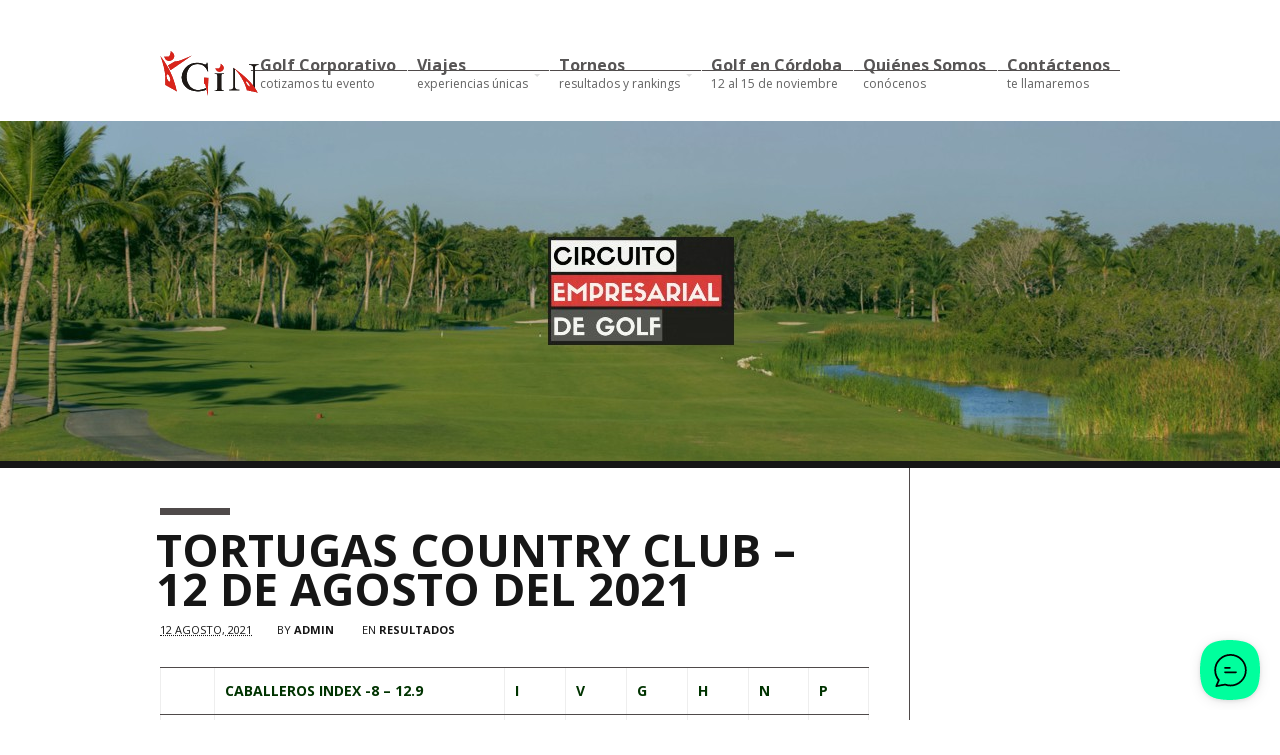

--- FILE ---
content_type: text/html; charset=UTF-8
request_url: https://gingolf.com.ar/tortugas-country-club-12-de-agosto-del-2021/
body_size: 13530
content:








<!DOCTYPE html><html class="no-js" dir="ltr" lang="es" prefix="og: https://ogp.me/ns#"><head>			<script src='https://www.youtube.com/player_api'></script>		<meta charset="UTF-8" />			<link rel="shortcut icon" href="https://gingolf.com.ar/wp-content/uploads/2012/04/Logo-Gin-Favicon.png"/>		<link rel="icon" href="https://gingolf.com.ar/wp-content/uploads/2012/04/Logo-Gin-Favicon.png"/>		<title>Tortugas Country Club - 12 de Agosto del 2021 | Gin GolfGin Golf</title>	<meta name="viewport" content="width=device-width,initial-scale=1">	<!-- Stylesheets -->	<link rel="stylesheet" type="text/css" media="all" href="https://gingolf.com.ar/wp-content/themes/vanguard/style.css" />	<link rel="profile" href="http://gmpg.org/xfn/11" />	<link rel="pingback" href="https://gingolf.com.ar/xmlrpc.php" />        <style>    	.ls-container, .ls-inner { background-color: #000!important; }
body div.hr { margin: 15px 0; }
.ls-nav-next { background-color: transparent!important; }
.ls-nav-prev { background-color: transparent!important; }
@media only screen and (max-width: 767px) {
    #header { overflow: visible!important; }
}
/* All Mobile Sizes (devices and browser) */
@media only screen and (max-width: 767px) {
    #menu-bg .mobile-menu,
    #layer-slider-container.fullwidth { display: none!important; }
    #menu-bg { float: none!important; position: relative!important; top: 0!important; }
    #menu-bg #megaMenu { margin-top: -40px; }
/* Remove bottom bar from shortcode slider */
.slider-container { border-bottom-width: 0!important; }

/* Remove background from shortcode slider buttons */
.slider-container .slider-prev,
.slider-container .slider-next { background-color: transparent!important; }		.post-meta .author { display: none!important; }.post-meta .published { display: none!important; }.post-meta .post-categories { display: none!important; }.post-meta .post-tags { display: none!important; }.post-meta .post-comment-link { display: none!important; }		.portfolio-detail .post-meta .published { display: none!important; }	</style>			<script type='text/javascript'>		/* <![CDATA[ */  		var unisphere_globals = {	 		searchLocalized: 'Para buscar tipee e ingrese enter', 		 	jsFolderUrl: 'https://gingolf.com.ar/wp-content/themes/vanguard/js',		 	themeVersion: '1.5',		 	cufonFonts: ''	 	}; 		/* ]]> */ 	</script>		
		<!-- All in One SEO 4.9.2 - aioseo.com -->
	<meta name="description" content="Resultados de un nuevo evento del Circuito Empresarial de Golf, en las mejores canchas del país con importantes premios, sorteos y degustaciones." />
	<meta name="robots" content="max-image-preview:large" />
	<meta name="author" content="admin"/>
	<link rel="canonical" href="https://gingolf.com.ar/tortugas-country-club-12-de-agosto-del-2021/" />
	<meta name="generator" content="All in One SEO (AIOSEO) 4.9.2" />
		<meta property="og:locale" content="es_ES" />
		<meta property="og:site_name" content="Gin Golf -" />
		<meta property="og:type" content="article" />
		<meta property="og:title" content="Tortugas Country Club - 12 de Agosto del 2021 | Gin Golf" />
		<meta property="og:description" content="Resultados de un nuevo evento del Circuito Empresarial de Golf, en las mejores canchas del país con importantes premios, sorteos y degustaciones." />
		<meta property="og:url" content="https://gingolf.com.ar/tortugas-country-club-12-de-agosto-del-2021/" />
		<meta property="article:published_time" content="2021-08-13T01:50:58+00:00" />
		<meta property="article:modified_time" content="2021-08-13T01:50:58+00:00" />
		<meta name="twitter:card" content="summary" />
		<meta name="twitter:title" content="Tortugas Country Club - 12 de Agosto del 2021 | Gin Golf" />
		<meta name="twitter:description" content="Resultados de un nuevo evento del Circuito Empresarial de Golf, en las mejores canchas del país con importantes premios, sorteos y degustaciones." />
		<script type="application/ld+json" class="aioseo-schema">
			{"@context":"https:\/\/schema.org","@graph":[{"@type":"BlogPosting","@id":"https:\/\/gingolf.com.ar\/tortugas-country-club-12-de-agosto-del-2021\/#blogposting","name":"Tortugas Country Club - 12 de Agosto del 2021 | Gin Golf","headline":"Tortugas Country Club &#8211; 12 de Agosto del 2021","author":{"@id":"https:\/\/gingolf.com.ar\/author\/admin\/#author"},"publisher":{"@id":"https:\/\/gingolf.com.ar\/#organization"},"datePublished":"2021-08-12T22:50:58-03:00","dateModified":"2021-08-12T22:50:58-03:00","inLanguage":"es-ES","mainEntityOfPage":{"@id":"https:\/\/gingolf.com.ar\/tortugas-country-club-12-de-agosto-del-2021\/#webpage"},"isPartOf":{"@id":"https:\/\/gingolf.com.ar\/tortugas-country-club-12-de-agosto-del-2021\/#webpage"},"articleSection":"Resultados"},{"@type":"BreadcrumbList","@id":"https:\/\/gingolf.com.ar\/tortugas-country-club-12-de-agosto-del-2021\/#breadcrumblist","itemListElement":[{"@type":"ListItem","@id":"https:\/\/gingolf.com.ar#listItem","position":1,"name":"Home","item":"https:\/\/gingolf.com.ar","nextItem":{"@type":"ListItem","@id":"https:\/\/gingolf.com.ar\/category\/resultados\/#listItem","name":"Resultados"}},{"@type":"ListItem","@id":"https:\/\/gingolf.com.ar\/category\/resultados\/#listItem","position":2,"name":"Resultados","item":"https:\/\/gingolf.com.ar\/category\/resultados\/","nextItem":{"@type":"ListItem","@id":"https:\/\/gingolf.com.ar\/tortugas-country-club-12-de-agosto-del-2021\/#listItem","name":"Tortugas Country Club &#8211; 12 de Agosto del 2021"},"previousItem":{"@type":"ListItem","@id":"https:\/\/gingolf.com.ar#listItem","name":"Home"}},{"@type":"ListItem","@id":"https:\/\/gingolf.com.ar\/tortugas-country-club-12-de-agosto-del-2021\/#listItem","position":3,"name":"Tortugas Country Club &#8211; 12 de Agosto del 2021","previousItem":{"@type":"ListItem","@id":"https:\/\/gingolf.com.ar\/category\/resultados\/#listItem","name":"Resultados"}}]},{"@type":"Organization","@id":"https:\/\/gingolf.com.ar\/#organization","name":"Gin Golf","url":"https:\/\/gingolf.com.ar\/"},{"@type":"Person","@id":"https:\/\/gingolf.com.ar\/author\/admin\/#author","url":"https:\/\/gingolf.com.ar\/author\/admin\/","name":"admin","image":{"@type":"ImageObject","@id":"https:\/\/gingolf.com.ar\/tortugas-country-club-12-de-agosto-del-2021\/#authorImage","url":"https:\/\/secure.gravatar.com\/avatar\/f2a4e1c58efa9647e3e743e2164307459559bd516d62fe22078a29dda7ae866c?s=96&d=mm&r=g","width":96,"height":96,"caption":"admin"}},{"@type":"WebPage","@id":"https:\/\/gingolf.com.ar\/tortugas-country-club-12-de-agosto-del-2021\/#webpage","url":"https:\/\/gingolf.com.ar\/tortugas-country-club-12-de-agosto-del-2021\/","name":"Tortugas Country Club - 12 de Agosto del 2021 | Gin Golf","description":"Resultados de un nuevo evento del Circuito Empresarial de Golf, en las mejores canchas del pa\u00eds con importantes premios, sorteos y degustaciones.","inLanguage":"es-ES","isPartOf":{"@id":"https:\/\/gingolf.com.ar\/#website"},"breadcrumb":{"@id":"https:\/\/gingolf.com.ar\/tortugas-country-club-12-de-agosto-del-2021\/#breadcrumblist"},"author":{"@id":"https:\/\/gingolf.com.ar\/author\/admin\/#author"},"creator":{"@id":"https:\/\/gingolf.com.ar\/author\/admin\/#author"},"datePublished":"2021-08-12T22:50:58-03:00","dateModified":"2021-08-12T22:50:58-03:00"},{"@type":"WebSite","@id":"https:\/\/gingolf.com.ar\/#website","url":"https:\/\/gingolf.com.ar\/","name":"Gin Golf","inLanguage":"es-ES","publisher":{"@id":"https:\/\/gingolf.com.ar\/#organization"}}]}
		</script>
		<!-- All in One SEO -->

<link rel='dns-prefetch' href='//maps.google.com' />
<link rel='dns-prefetch' href='//fonts.googleapis.com' />
<link rel="alternate" type="application/rss+xml" title="Gin Golf &raquo; Feed" href="https://gingolf.com.ar/feed/" />
<link rel="alternate" type="application/rss+xml" title="Gin Golf &raquo; Feed de los comentarios" href="https://gingolf.com.ar/comments/feed/" />
<link rel="alternate" title="oEmbed (JSON)" type="application/json+oembed" href="https://gingolf.com.ar/wp-json/oembed/1.0/embed?url=https%3A%2F%2Fgingolf.com.ar%2Ftortugas-country-club-12-de-agosto-del-2021%2F" />
<link rel="alternate" title="oEmbed (XML)" type="text/xml+oembed" href="https://gingolf.com.ar/wp-json/oembed/1.0/embed?url=https%3A%2F%2Fgingolf.com.ar%2Ftortugas-country-club-12-de-agosto-del-2021%2F&#038;format=xml" />
<style id='wp-img-auto-sizes-contain-inline-css' type='text/css'>
img:is([sizes=auto i],[sizes^="auto," i]){contain-intrinsic-size:3000px 1500px}
/*# sourceURL=wp-img-auto-sizes-contain-inline-css */
</style>

<style id='wp-emoji-styles-inline-css' type='text/css'>

	img.wp-smiley, img.emoji {
		display: inline !important;
		border: none !important;
		box-shadow: none !important;
		height: 1em !important;
		width: 1em !important;
		margin: 0 0.07em !important;
		vertical-align: -0.1em !important;
		background: none !important;
		padding: 0 !important;
	}
/*# sourceURL=wp-emoji-styles-inline-css */
</style>
<link rel='stylesheet' id='wp-block-library-css' href='https://gingolf.com.ar/wp-includes/css/dist/block-library/style.min.css?ver=6.9' type='text/css' media='all' />
<style id='global-styles-inline-css' type='text/css'>
:root{--wp--preset--aspect-ratio--square: 1;--wp--preset--aspect-ratio--4-3: 4/3;--wp--preset--aspect-ratio--3-4: 3/4;--wp--preset--aspect-ratio--3-2: 3/2;--wp--preset--aspect-ratio--2-3: 2/3;--wp--preset--aspect-ratio--16-9: 16/9;--wp--preset--aspect-ratio--9-16: 9/16;--wp--preset--color--black: #000000;--wp--preset--color--cyan-bluish-gray: #abb8c3;--wp--preset--color--white: #ffffff;--wp--preset--color--pale-pink: #f78da7;--wp--preset--color--vivid-red: #cf2e2e;--wp--preset--color--luminous-vivid-orange: #ff6900;--wp--preset--color--luminous-vivid-amber: #fcb900;--wp--preset--color--light-green-cyan: #7bdcb5;--wp--preset--color--vivid-green-cyan: #00d084;--wp--preset--color--pale-cyan-blue: #8ed1fc;--wp--preset--color--vivid-cyan-blue: #0693e3;--wp--preset--color--vivid-purple: #9b51e0;--wp--preset--gradient--vivid-cyan-blue-to-vivid-purple: linear-gradient(135deg,rgb(6,147,227) 0%,rgb(155,81,224) 100%);--wp--preset--gradient--light-green-cyan-to-vivid-green-cyan: linear-gradient(135deg,rgb(122,220,180) 0%,rgb(0,208,130) 100%);--wp--preset--gradient--luminous-vivid-amber-to-luminous-vivid-orange: linear-gradient(135deg,rgb(252,185,0) 0%,rgb(255,105,0) 100%);--wp--preset--gradient--luminous-vivid-orange-to-vivid-red: linear-gradient(135deg,rgb(255,105,0) 0%,rgb(207,46,46) 100%);--wp--preset--gradient--very-light-gray-to-cyan-bluish-gray: linear-gradient(135deg,rgb(238,238,238) 0%,rgb(169,184,195) 100%);--wp--preset--gradient--cool-to-warm-spectrum: linear-gradient(135deg,rgb(74,234,220) 0%,rgb(151,120,209) 20%,rgb(207,42,186) 40%,rgb(238,44,130) 60%,rgb(251,105,98) 80%,rgb(254,248,76) 100%);--wp--preset--gradient--blush-light-purple: linear-gradient(135deg,rgb(255,206,236) 0%,rgb(152,150,240) 100%);--wp--preset--gradient--blush-bordeaux: linear-gradient(135deg,rgb(254,205,165) 0%,rgb(254,45,45) 50%,rgb(107,0,62) 100%);--wp--preset--gradient--luminous-dusk: linear-gradient(135deg,rgb(255,203,112) 0%,rgb(199,81,192) 50%,rgb(65,88,208) 100%);--wp--preset--gradient--pale-ocean: linear-gradient(135deg,rgb(255,245,203) 0%,rgb(182,227,212) 50%,rgb(51,167,181) 100%);--wp--preset--gradient--electric-grass: linear-gradient(135deg,rgb(202,248,128) 0%,rgb(113,206,126) 100%);--wp--preset--gradient--midnight: linear-gradient(135deg,rgb(2,3,129) 0%,rgb(40,116,252) 100%);--wp--preset--font-size--small: 13px;--wp--preset--font-size--medium: 20px;--wp--preset--font-size--large: 36px;--wp--preset--font-size--x-large: 42px;--wp--preset--spacing--20: 0.44rem;--wp--preset--spacing--30: 0.67rem;--wp--preset--spacing--40: 1rem;--wp--preset--spacing--50: 1.5rem;--wp--preset--spacing--60: 2.25rem;--wp--preset--spacing--70: 3.38rem;--wp--preset--spacing--80: 5.06rem;--wp--preset--shadow--natural: 6px 6px 9px rgba(0, 0, 0, 0.2);--wp--preset--shadow--deep: 12px 12px 50px rgba(0, 0, 0, 0.4);--wp--preset--shadow--sharp: 6px 6px 0px rgba(0, 0, 0, 0.2);--wp--preset--shadow--outlined: 6px 6px 0px -3px rgb(255, 255, 255), 6px 6px rgb(0, 0, 0);--wp--preset--shadow--crisp: 6px 6px 0px rgb(0, 0, 0);}:where(.is-layout-flex){gap: 0.5em;}:where(.is-layout-grid){gap: 0.5em;}body .is-layout-flex{display: flex;}.is-layout-flex{flex-wrap: wrap;align-items: center;}.is-layout-flex > :is(*, div){margin: 0;}body .is-layout-grid{display: grid;}.is-layout-grid > :is(*, div){margin: 0;}:where(.wp-block-columns.is-layout-flex){gap: 2em;}:where(.wp-block-columns.is-layout-grid){gap: 2em;}:where(.wp-block-post-template.is-layout-flex){gap: 1.25em;}:where(.wp-block-post-template.is-layout-grid){gap: 1.25em;}.has-black-color{color: var(--wp--preset--color--black) !important;}.has-cyan-bluish-gray-color{color: var(--wp--preset--color--cyan-bluish-gray) !important;}.has-white-color{color: var(--wp--preset--color--white) !important;}.has-pale-pink-color{color: var(--wp--preset--color--pale-pink) !important;}.has-vivid-red-color{color: var(--wp--preset--color--vivid-red) !important;}.has-luminous-vivid-orange-color{color: var(--wp--preset--color--luminous-vivid-orange) !important;}.has-luminous-vivid-amber-color{color: var(--wp--preset--color--luminous-vivid-amber) !important;}.has-light-green-cyan-color{color: var(--wp--preset--color--light-green-cyan) !important;}.has-vivid-green-cyan-color{color: var(--wp--preset--color--vivid-green-cyan) !important;}.has-pale-cyan-blue-color{color: var(--wp--preset--color--pale-cyan-blue) !important;}.has-vivid-cyan-blue-color{color: var(--wp--preset--color--vivid-cyan-blue) !important;}.has-vivid-purple-color{color: var(--wp--preset--color--vivid-purple) !important;}.has-black-background-color{background-color: var(--wp--preset--color--black) !important;}.has-cyan-bluish-gray-background-color{background-color: var(--wp--preset--color--cyan-bluish-gray) !important;}.has-white-background-color{background-color: var(--wp--preset--color--white) !important;}.has-pale-pink-background-color{background-color: var(--wp--preset--color--pale-pink) !important;}.has-vivid-red-background-color{background-color: var(--wp--preset--color--vivid-red) !important;}.has-luminous-vivid-orange-background-color{background-color: var(--wp--preset--color--luminous-vivid-orange) !important;}.has-luminous-vivid-amber-background-color{background-color: var(--wp--preset--color--luminous-vivid-amber) !important;}.has-light-green-cyan-background-color{background-color: var(--wp--preset--color--light-green-cyan) !important;}.has-vivid-green-cyan-background-color{background-color: var(--wp--preset--color--vivid-green-cyan) !important;}.has-pale-cyan-blue-background-color{background-color: var(--wp--preset--color--pale-cyan-blue) !important;}.has-vivid-cyan-blue-background-color{background-color: var(--wp--preset--color--vivid-cyan-blue) !important;}.has-vivid-purple-background-color{background-color: var(--wp--preset--color--vivid-purple) !important;}.has-black-border-color{border-color: var(--wp--preset--color--black) !important;}.has-cyan-bluish-gray-border-color{border-color: var(--wp--preset--color--cyan-bluish-gray) !important;}.has-white-border-color{border-color: var(--wp--preset--color--white) !important;}.has-pale-pink-border-color{border-color: var(--wp--preset--color--pale-pink) !important;}.has-vivid-red-border-color{border-color: var(--wp--preset--color--vivid-red) !important;}.has-luminous-vivid-orange-border-color{border-color: var(--wp--preset--color--luminous-vivid-orange) !important;}.has-luminous-vivid-amber-border-color{border-color: var(--wp--preset--color--luminous-vivid-amber) !important;}.has-light-green-cyan-border-color{border-color: var(--wp--preset--color--light-green-cyan) !important;}.has-vivid-green-cyan-border-color{border-color: var(--wp--preset--color--vivid-green-cyan) !important;}.has-pale-cyan-blue-border-color{border-color: var(--wp--preset--color--pale-cyan-blue) !important;}.has-vivid-cyan-blue-border-color{border-color: var(--wp--preset--color--vivid-cyan-blue) !important;}.has-vivid-purple-border-color{border-color: var(--wp--preset--color--vivid-purple) !important;}.has-vivid-cyan-blue-to-vivid-purple-gradient-background{background: var(--wp--preset--gradient--vivid-cyan-blue-to-vivid-purple) !important;}.has-light-green-cyan-to-vivid-green-cyan-gradient-background{background: var(--wp--preset--gradient--light-green-cyan-to-vivid-green-cyan) !important;}.has-luminous-vivid-amber-to-luminous-vivid-orange-gradient-background{background: var(--wp--preset--gradient--luminous-vivid-amber-to-luminous-vivid-orange) !important;}.has-luminous-vivid-orange-to-vivid-red-gradient-background{background: var(--wp--preset--gradient--luminous-vivid-orange-to-vivid-red) !important;}.has-very-light-gray-to-cyan-bluish-gray-gradient-background{background: var(--wp--preset--gradient--very-light-gray-to-cyan-bluish-gray) !important;}.has-cool-to-warm-spectrum-gradient-background{background: var(--wp--preset--gradient--cool-to-warm-spectrum) !important;}.has-blush-light-purple-gradient-background{background: var(--wp--preset--gradient--blush-light-purple) !important;}.has-blush-bordeaux-gradient-background{background: var(--wp--preset--gradient--blush-bordeaux) !important;}.has-luminous-dusk-gradient-background{background: var(--wp--preset--gradient--luminous-dusk) !important;}.has-pale-ocean-gradient-background{background: var(--wp--preset--gradient--pale-ocean) !important;}.has-electric-grass-gradient-background{background: var(--wp--preset--gradient--electric-grass) !important;}.has-midnight-gradient-background{background: var(--wp--preset--gradient--midnight) !important;}.has-small-font-size{font-size: var(--wp--preset--font-size--small) !important;}.has-medium-font-size{font-size: var(--wp--preset--font-size--medium) !important;}.has-large-font-size{font-size: var(--wp--preset--font-size--large) !important;}.has-x-large-font-size{font-size: var(--wp--preset--font-size--x-large) !important;}
/*# sourceURL=global-styles-inline-css */
</style>

<style id='classic-theme-styles-inline-css' type='text/css'>
/*! This file is auto-generated */
.wp-block-button__link{color:#fff;background-color:#32373c;border-radius:9999px;box-shadow:none;text-decoration:none;padding:calc(.667em + 2px) calc(1.333em + 2px);font-size:1.125em}.wp-block-file__button{background:#32373c;color:#fff;text-decoration:none}
/*# sourceURL=/wp-includes/css/classic-themes.min.css */
</style>
<link rel='stylesheet' id='layerslider_css-css' href='https://gingolf.com.ar/wp-content/themes/vanguard/LayerSlider/css/layerslider.css?ver=4.5.5' type='text/css' media='all' />
<link rel='stylesheet' id='skin-css' href='https://gingolf.com.ar/wp-content/themes/vanguard/css/skin.php?ver=6.9' type='text/css' media='all' />
<link rel='stylesheet' id='mobile-css' href='https://gingolf.com.ar/wp-content/themes/vanguard/css/mobile.css?ver=6.9' type='text/css' media='screen' />
<link rel='stylesheet' id='google_fonts-css' href='https://fonts.googleapis.com/css?family=Open+Sans%3A300%2C300italic%2C400%2C400italic%2C600%2C600italic%2C700%2C700italic%7COpen+Sans%3A600%7COpen+Sans%3A700%7COpen+Sans%3A400%7COpen+Sans%3A700%7COpen+Sans%3A300%2C400%2C600%2C700%7COpen+Sans%3A700%7COpen+Sans%3A600%7COpen+Sans%3A400%7COpen+Sans%3A700%7COpen+Sans%3A600%7COpen+Sans%3A700&#038;ver=6.9' type='text/css' media='all' />
<link rel='stylesheet' id='ubermenu-basic-css' href='https://gingolf.com.ar/wp-content/plugins/ubermenu/standard/styles/basic.css?ver=2.3.0.0' type='text/css' media='all' />
<script type="text/javascript" src="https://gingolf.com.ar/wp-includes/js/jquery/jquery.min.js?ver=3.7.1" id="jquery-core-js"></script>
<script type="text/javascript" src="https://gingolf.com.ar/wp-includes/js/jquery/jquery-migrate.min.js?ver=3.4.1" id="jquery-migrate-js"></script>
<script type="text/javascript" src="https://gingolf.com.ar/wp-content/plugins/itro-popup/scripts/itro-scripts.js?ver=6.9" id="itro-scripts-js"></script>
<script type="text/javascript" src="https://gingolf.com.ar/wp-content/themes/vanguard/LayerSlider/js/layerslider.kreaturamedia.jquery.js?ver=4.5.5" id="layerslider_js-js"></script>
<script type="text/javascript" src="https://gingolf.com.ar/wp-content/themes/vanguard/LayerSlider/js/jquery-easing-1.3.js?ver=1.3.0" id="jquery_easing-js"></script>
<script type="text/javascript" src="https://gingolf.com.ar/wp-content/themes/vanguard/LayerSlider/js/jquerytransit.js?ver=0.9.9" id="transit-js"></script>
<script type="text/javascript" src="https://gingolf.com.ar/wp-content/themes/vanguard/LayerSlider/js/layerslider.transitions.js?ver=4.5.5" id="layerslider_transitions-js"></script>
<script type="text/javascript" src="https://maps.google.com/maps/api/js?sensor=false&amp;ver=6.9" id="gmaps-js"></script>
<script type="text/javascript" src="https://gingolf.com.ar/wp-content/themes/vanguard/js/scripts.js?ver=6.9" id="scripts-js"></script>
<link rel="https://api.w.org/" href="https://gingolf.com.ar/wp-json/" /><link rel="alternate" title="JSON" type="application/json" href="https://gingolf.com.ar/wp-json/wp/v2/posts/11690" /><link rel='shortlink' href='https://gingolf.com.ar/?p=11690' />

<!-- UberMenu CSS - Controlled through UberMenu Options Panel 
================================================================ -->
<style type="text/css" id="ubermenu-style-generator-css">
/* Style Generator Styles */
#megaMenu {
  border:none;
  border-bottom:;
  background-color:#ffffff ff;
  background:-webkit-gradient(linear,left top,left bottom,from(#ffffff ff),to(#ffffff ff));
  background:-webkit-linear-gradient(top,#ffffff ff,#ffffff ff);
  background:-moz-linear-gradient(top,#ffffff ff,#ffffff ff);
  background:-ms-linear-gradient(top,#ffffff ff,#ffffff ff);
  background:-o-linear-gradient(top,#ffffff ff,#ffffff ff);
  -webkit-border-radius:0px;
  -moz-border-radius:0px;
  border-radius:0px;
  -moz-background-clip:padding;
  -webkit-background-clip:padding-box;
  background-clip:padding-box;
  -webkit-box-shadow:inset 0px 1px 0px 0px rgba(255,255,255,0.9);
  -moz-box-shadow:inset 0px 1px 0px 0px rgba(255,255,255,0.9);
  box-shadow:inset 0px 1px 0px 0px rgba(255,255,255,0.9);
}
#megaMenu ul.megaMenu > li.menu-item > a, #megaMenu ul.megaMenu > li.menu-item > span.um-anchoremulator {
  font-size:8px;
  color:#575555;
  padding:12px 10px;
  font-weight:bold;
}
#megaMenu.megaMenuHorizontal ul.megaMenu > li.menu-item > a, #megaMenu.megaMenuHorizontal ul.megaMenu > li.menu-item > span.um-anchoremulator {
  border-left:1px solid transparent;
  -webkit-box-shadow:inset 1px 0px 0px 0px rgba(255,255,255,0.9);
  -moz-box-shadow:inset 1px 0px 0px 0px rgba(255,255,255,0.9);
  box-shadow:inset 1px 0px 0px 0px rgba(255,255,255,0.9);
}
#megaMenu.megaMenuVertical ul.megaMenu > li.menu-item > a, #megaMenu.megaMenuVertical ul.megaMenu > li.menu-item > span.um-anchoremulator {
  border-top:1px solid transparent;
  -webkit-box-shadow:inset 0px 1px 0px 0px rgba(255,255,255,0.9);
  -moz-box-shadow:inset 0px 1px 0px 0px rgba(255,255,255,0.9);
  box-shadow:inset 0px 1px 0px 0px rgba(255,255,255,0.9);
}
#megaMenu ul li.menu-item.ss-nav-menu-reg li.menu-item.megaReg-with-sub > a, #megaMenu ul li.menu-item.ss-nav-menu-reg li.menu-item.megaReg-with-sub > span.um-anchoremulator, #megaMenu ul li.menu-item.mega-with-sub > a, #megaMenu ul li.menu-item.mega-with-sub > span.um-anchoremulator, #megaMenu ul li.menu-item.ss-nav-menu-mega > a, #megaMenu ul li.menu-item.ss-nav-menu-mega > span.um-anchoremulator { padding-right:15px; }
#megaMenu ul.megaMenu > li.menu-item > a span.wpmega-link-title, #megaMenu ul.megaMenu > li.menu-item > span.um-anchoremulator span.wpmega-link-title {
  text-transform:none;
  text-shadow:0 -1px 1px transparent;
}
#megaMenu ul.megaMenu > li.menu-item:hover > a, #megaMenu ul.megaMenu > li.menu-item > a:hover, #megaMenu ul.megaMenu > li.menu-item.megaHover > a, #megaMenu ul.megaMenu > li.menu-item:hover > span.um-anchoremulator, #megaMenu ul.megaMenu > li.menu-item > span.um-anchoremulator:hover, #megaMenu ul.megaMenu > li.menu-item.megaHover > span.um-anchoremulator {
  color:#737272 !important;
  border-bottom-color:transparent !important;
  background-color:transparent;
  background:-webkit-gradient(linear,left top,left bottom,from(transparent),to(transparent));
  background:-webkit-linear-gradient(top,transparent,transparent);
  background:-moz-linear-gradient(top,transparent,transparent);
  background:-ms-linear-gradient(top,transparent,transparent);
  background:-o-linear-gradient(top,transparent,transparent);
  -webkit-box-shadow:inset 1px 1px 0px 0px rgba(255,255,255,0.1);
  -moz-box-shadow:inset 1px 1px 0px 0px rgba(255,255,255,0.1);
  box-shadow:inset 1px 1px 0px 0px rgba(255,255,255,0.1);
}
#megaMenu ul.megaMenu > li.menu-item:hover > a span.wpmega-link-title, #megaMenu ul.megaMenu > li.menu-item:hover > span.um-anchoremulator span.wpmega-link-title, #megaMenu ul.megaMenu > li.menu-item > a:hover span.wpmega-link-title, #megaMenu ul.megaMenu > li.menu-item > span.um-anchoremulator:hover span.wpmega-link-title, #megaMenu ul.megaMenu > li.menu-item.megaHover > a span.wpmega-link-title, #megaMenu ul.megaMenu > li.menu-item.megaHover > span.um-anchoremulator span.wpmega-link-title { text-shadow:0 -1px 1px transparent; }
#megaMenu ul.megaMenu > li.menu-item.current-menu-item > a, #megaMenu ul.megaMenu > li.menu-item.current-menu-parent > a, #megaMenu ul.megaMenu > li.menu-item.current-menu-ancestor > a { color:#212121; }
#megaMenu ul.megaMenu > li.menu-item.ss-nav-menu-mega > ul.sub-menu-1, #megaMenu ul.megaMenu li.menu-item.ss-nav-menu-reg ul.sub-menu {
  border-color:#dedede;
  color:#33292d;
  text-shadow:0px 1px 1px transparent;
  -webkit-box-shadow:1px 1px 1px transparent;
  -moz-box-shadow:1px 1px 1px transparent;
  box-shadow:1px 1px 1px transparent;
  background-color:#f9f9f9;
  background:-webkit-gradient(linear,left top,left bottom,from(#f9f9f9),to(#f9f9f9));
  background:-webkit-linear-gradient(top,#f9f9f9,#f9f9f9);
  background:-moz-linear-gradient(top,#f9f9f9,#f9f9f9);
  background:-ms-linear-gradient(top,#f9f9f9,#f9f9f9);
  background:-o-linear-gradient(top,#f9f9f9,#f9f9f9);
}
#megaMenu ul.megaMenu ul.sub-menu .wpmega-postlist a { color:#33292d; }
#megaMenu.megaMenuHorizontal ul.megaMenu > li.menu-item.ss-nav-menu-mega > ul.sub-menu-1, #megaMenu.megaMenuHorizontal ul.megaMenu li.menu-item.ss-nav-menu-reg > ul.sub-menu { border-top:; }
#megaMenu ul.megaMenu > li.menu-item.ss-nav-menu-mega > ul.sub-menu-1 > li.menu-item { min-width:60px; }
#megaMenu ul li.menu-item.ss-nav-menu-mega ul.sub-menu-1 > li.menu-item > a, #megaMenu ul li.menu-item.ss-nav-menu-mega ul.sub-menu-1 > li.menu-item:hover > a, #megaMenu ul li.menu-item.ss-nav-menu-mega ul ul.sub-menu .ss-nav-menu-header > a, #megaMenu ul li.menu-item.ss-nav-menu-mega ul.sub-menu-1 > li.menu-item > span.um-anchoremulator, #megaMenu ul li.menu-item.ss-nav-menu-mega ul ul.sub-menu .ss-nav-menu-header > span.um-anchoremulator, #megaMenu .wpmega-widgetarea h2.widgettitle {
  color:#777777;
  font-size:14px;
  font-weight:bold;
  text-shadow:0px 1px 1px transparent;
  padding-bottom:.4em;
  border-bottom:1px dotted transparent;
  margin-bottom:.6em;
}
#megaMenu ul li.menu-item.ss-nav-menu-mega ul.sub-menu-1 > li.menu-item:hover > a { color:#055509; }
#megaMenu ul li.menu-item.ss-nav-menu-mega ul ul.sub-menu li.menu-item > a, #megaMenu ul li.menu-item.ss-nav-menu-mega ul ul.sub-menu li.menu-item > span.um-anchoremulator, #megaMenu ul ul.sub-menu li.menu-item > a, #megaMenu ul ul.sub-menu li.menu-item > span.um-anchoremulator {
  color:#888888;
  font-size:14px;
  text-shadow:0px 1px 1px transparent;
  background-color:transparent;
}
#megaMenu ul li.menu-item.ss-nav-menu-mega ul ul.sub-menu li.menu-item a:hover, #megaMenu ul ul.sub-menu > li.menu-item:hover > a {
  color:#055509;
  background-color:transparent;
}
#megaMenu ul.megaMenu > li.menu-item > .wpmega-nonlink > form#searchform { padding-top:2px; }
#megaMenu ul.megaMenu li.menu-item.ss-nav-menu-highlight > a, #megaMenu ul.megaMenu li.menu-item.ss-nav-menu-highlight > span.um-anchoremulator { color:#888888 !important; }
#megaMenu .ss-nav-menu-with-img > a > .wpmega-link-title, #megaMenu .ss-nav-menu-with-img > a > .wpmega-link-description, #megaMenu .ss-nav-menu-with-img > a > .wpmega-item-description, #megaMenu .ss-nav-menu-with-img > span.um-anchoremulator > .wpmega-link-title, #megaMenu .ss-nav-menu-with-img > span.um-anchoremulator > .wpmega-link-description, #megaMenu .ss-nav-menu-with-img > span.um-anchoremulator > .wpmega-item-description { padding-left:21px; }
.ss-nav-menu-with-img { min-height:16px; }
#megaMenu ul.megaMenu li.menu-item a span.wpmega-item-description, #megaMenu ul.megaMenu li.menu-item span.um-anchoremulator span.wpmega-item-description {
  font-size:12px;
  line-height:1.4em;
  color:#636363;
  text-transform:lowercase;
}
#megaMenu ul.megaMenu li.menu-item.mega-with-sub > a:after, #megaMenu ul.megaMenu li.menu-item.ss-nav-menu-mega > a:after, #megaMenu ul.megaMenu li.menu-item.mega-with-sub > span.um-anchoremulator:after, #megaMenu ul.megaMenu li.menu-item.ss-nav-menu-mega > span.um-anchoremulator:after { border-top-color:#dedede; }
#megaMenu ul.megaMenu li.menu-item.ss-nav-menu-reg li.menu-item.megaReg-with-sub > a:after, #megaMenu ul.megaMenu li.menu-item.ss-nav-menu-reg li.menu-item.megaReg-with-sub > span.um-anchoremulator:after { border-left-color:transparent; }
#megaMenu .wpmega-divider {
  border-top:1px solid #dedede;
  border-bottom:1px solid rgba(255,255,255,0.05);
}
#megaMenu.megaMenuVertical > ul > li.menu-item > a, #megaMenu.megaMenuVertical > ul > li.menu-item > span.um-anchoremulator {
  background-color:#ffffff ff;
  background:-webkit-gradient(linear,left top,left bottom,from(#ffffff ff),to(#ffffff ff));
  background:-webkit-linear-gradient(top,#ffffff ff,#ffffff ff);
  background:-moz-linear-gradient(top,#ffffff ff,#ffffff ff);
  background:-ms-linear-gradient(top,#ffffff ff,#ffffff ff);
  background:-o-linear-gradient(top,#ffffff ff,#ffffff ff);
}
#megaMenu.megaMenuVertical ul li.menu-item.ss-nav-menu-reg li.menu-item.megaReg-with-sub > a:after, #megaMenu.megaMenuVertical ul li.menu-item.mega-with-sub > a:after, #megaMenu.megaMenuVertical ul li.menu-item.ss-nav-menu-mega > a:after, #megaMenu.megaMenuVertical ul li.menu-item.ss-nav-menu-reg li.menu-item.megaReg-with-sub > span.um-anchoremulator:after, #megaMenu.megaMenuVertical ul li.menu-item.mega-with-sub > span.um-anchoremulator:after, #megaMenu.megaMenuVertical ul li.menu-item.ss-nav-menu-mega > span.um-anchoremulator:after { border-left-color:#dedede; }
#megaMenu.megaMenuVertical ul.megaMenu > li.menu-item.ss-nav-menu-mega > ul.sub-menu-1, #megaMenu.megaMenuVertical ul.megaMenu li.menu-item.ss-nav-menu-reg > ul.sub-menu { border-left:; }
#megaMenu.megaMenuHorizontal ul.megaMenu { *border-bottom:none; }
#megaMenu.megaMenuVertical ul.megaMenu { *border-right:none; }




/* Inner Menu Width - used for centering - UberMenu Advanced Settings */
#megaMenu ul.megaMenu{ max-width: 960px; }
/* Image Text Padding */
#megaMenu .ss-nav-menu-with-img > a > .wpmega-link-title, #megaMenu .ss-nav-menu-with-img > a > .wpmega-link-description, #megaMenu .ss-nav-menu-with-img > a > .wpmega-item-description, #megaMenu .ss-nav-menu-with-img > span.um-anchoremulator > .wpmega-link-title, #megaMenu .ss-nav-menu-with-img > span.um-anchoremulator > .wpmega-link-description, #megaMenu .ss-nav-menu-with-img > span.um-anchoremulator > .wpmega-item-description{
  padding-left: 23px;
}


/* Custom Tweaks - UberMenu Style Configuration Settings */
#megaMenu, #megaMenu li.menu-item, #megaMenu li.menu-item a, 

#megaMenu li.menu-item span.um-anchoremulator, #megaMenu li.menu-item 

.widget, #megaMenu li.menu-item p{
    font-family: Open Sans, Open Sans, sans-serif;
}

#megaMenu ul.megaMenu > li.menu-item > a,
#megaMenu ul.megaMenu > li.menu-item > span.um-anchoremulator {
  font-size: 16px;
}

#megaMenu ul.megaMenu li.menu-item.ss-nav-menu-mega ul.sub-menu-1{
  padding-top:10px;
  padding-bottom:10px; 
}
#megaMenu ul.megaMenu li.menu-item.ss-nav-menu-mega ul.sub-menu 

li.menu-item{
  padding-top:0; 
  padding-bottom:0;
}
#megaMenu ul.megaMenu li.menu-item.ss-nav-menu-mega ul.sub-menu 

li.menu-item > a,
#megaMenu ul.megaMenu li.menu-item.ss-nav-menu-mega ul.sub-menu 

li.menu-item:hover > a,
#megaMenu ul.megaMenu li.menu-item.ss-nav-menu-mega ul.sub-menu 

li.menu-item > a:hover{
  border-bottom:none;
  padding-bottom:0;
  margin-bottom:0;
}	
</style>
<!-- end UberMenu CSS -->
		
			<!--END head--></head><!--BEGIN body--><body class="wp-singular post-template-default single single-post postid-11690 single-format-standard wp-theme-vanguard metaslider-plugin wide">	
	<!--BEGIN #container-->	<div id="container">		<!--BEGIN #superior-header-container-->		<div id="superior-header-container">			<!--BEGIN #superior-header-->			<div id="superior-header">				<div id="superior-header-left">						            		            </div>	            <div id="superior-header-right">							            	            </div>    		<!--END #superior-header-->    		</div>				<!--END #superior-header-container-->		</div>				<!--BEGIN #header-container-->		<div id="header-container">			<!--BEGIN #header-->			<div id="header">							<!--BEGIN #logo-->				<div id="logo">					<a href="https://gingolf.com.ar" title="Gin Golf">													<img src="https://gingolf.com.ar/wp-content/uploads/2012/04/Logo-Gin-Golf-inicio.png" alt="Gin Golf" />											</a>				<!--END #logo-->				</div>								<!--BEGIN #menu-bg-->				<div id="menu-bg">					<div id="megaMenu" class="megaMenuContainer megaMenu-nojs megaResponsive megaResponsiveToggle wpmega-withjs megaMenuOnHover megaFullWidth megaMenuHorizontal wpmega-noconflict"><div id="megaMenuToggle" class="megaMenuToggle">Menu&nbsp; <span class="megaMenuToggle-icon"></span></div><ul id="megaUber" class="megaMenu"><li id="menu-item-5307" class="menu-item menu-item-type-post_type menu-item-object-page ss-nav-menu-item-0 ss-nav-menu-item-depth-0 ss-nav-menu-reg ss-nav-menu-with-desc"><a href="https://gingolf.com.ar/golf-corporativo/"><span class="wpmega-link-title">Golf Corporativo</span><span class="wpmega-item-description">Cotizamos tu evento</span></a></li><li id="menu-item-11465" class="menu-item menu-item-type-post_type menu-item-object-page menu-item-has-children mega-with-sub ss-nav-menu-item-1 ss-nav-menu-item-depth-0 ss-nav-menu-mega ss-nav-menu-mega-alignCenter ss-nav-menu-with-desc"><a href="https://gingolf.com.ar/viajes/"><span class="wpmega-link-title">Viajes</span><span class="wpmega-item-description">experiencias únicas</span></a>
<ul class="sub-menu sub-menu-1">
<li id="menu-item-20758" class="menu-item menu-item-type-post_type menu-item-object-page ss-nav-menu-item-depth-1 ss-nav-menu-with-desc"><a href="https://gingolf.com.ar/cordoba-golf-invitational-2025/"><span class="wpmega-link-title">Cordoba Golf Invitational</span><span class="wpmega-item-description">del 12 al 15 de noviembre del 2025</span></a></li></ul>
</li><li id="menu-item-12604" class="menu-item menu-item-type-post_type menu-item-object-page menu-item-has-children mega-with-sub ss-nav-menu-item-2 ss-nav-menu-item-depth-0 ss-nav-menu-mega ss-nav-menu-mega-alignCenter ss-nav-menu-with-desc"><a href="https://gingolf.com.ar/resultados/"><span class="wpmega-link-title">Torneos</span><span class="wpmega-item-description">Resultados y rankings</span></a>
<ul class="sub-menu sub-menu-1">
<li id="menu-item-7526" class="menu-item menu-item-type-post_type menu-item-object-page ss-nav-menu-item-depth-1 ss-nav-menu-verticaldivision ss-nav-menu-with-desc"><a href="https://gingolf.com.ar/ultimos-resultados/"><span class="wpmega-link-title">Últimos resultados</span><span class="wpmega-item-description">Scores y categorias</span></a></li><li id="menu-item-12607" class="menu-item menu-item-type-post_type menu-item-object-page ss-nav-menu-item-depth-1 ss-nav-menu-verticaldivision ss-nav-menu-with-desc"><a href="https://gingolf.com.ar/ranking/"><span class="wpmega-link-title">Ranking</span><span class="wpmega-item-description">Por importantes premios</span></a></li><li id="menu-item-12609" class="menu-item menu-item-type-custom menu-item-object-custom ss-nav-menu-item-depth-1 ss-nav-menu-verticaldivision ss-nav-menu-with-desc"><a href="https://gingolf.com.ar/fixture/"><span class="wpmega-link-title">Fixture</span><span class="wpmega-item-description">Próximos torneos</span></a></li><li id="menu-item-4831" class="menu-item menu-item-type-custom menu-item-object-custom ss-nav-menu-item-depth-1 ss-nav-menu-verticaldivision ss-nav-menu-with-desc"><a href="https://gingolf.com.ar/galeria/"><span class="wpmega-link-title">Galería</span><span class="wpmega-item-description">Busca tus fotos</span></a></li><li id="menu-item-12606" class="menu-item menu-item-type-post_type menu-item-object-page ss-nav-menu-item-depth-1 ss-nav-menu-verticaldivision ss-nav-menu-with-desc"><a href="https://gingolf.com.ar/elegi-tu-premio/"><span class="wpmega-link-title">Elegí tu premio</span><span class="wpmega-item-description">Conoce las diferentes opciones</span></a></li><li id="menu-item-4832" class="menu-item menu-item-type-custom menu-item-object-custom menu-item-has-children ss-nav-menu-item-depth-1 ss-nav-menu-verticaldivision ss-nav-menu-with-desc"><a target="_blank" href="https://www.youtube.com/user/ginargentina/videos"><span class="wpmega-link-title">Videos</span><span class="wpmega-item-description">de algunos de nuestros eventos</span></a>
	<ul class="sub-menu sub-menu-2">
<li id="menu-item-14801" class="menu-item menu-item-type-post_type menu-item-object-page ss-nav-menu-item-depth-2 ss-nav-menu-with-desc"><a href="https://gingolf.com.ar/nuestros-campeones/"><span class="wpmega-link-title">Nuestros Campeones</span><span class="wpmega-item-description">los ganadores de Gin Golf</span></a></li><li id="menu-item-16103" class="menu-item menu-item-type-custom menu-item-object-custom ss-nav-menu-item-depth-2 ss-nav-menu-with-desc"><a target="_blank" href="https://gingolf.com.ar/wp-content/uploads/2023/01/Reglamento-de-los-torneos.pdf"><span class="wpmega-link-title">Reglamento</span><span class="wpmega-item-description">de nuestros torneos</span></a></li>	</ul>
</li></ul>
</li><li id="menu-item-20757" class="menu-item menu-item-type-post_type menu-item-object-page ss-nav-menu-item-3 ss-nav-menu-item-depth-0 ss-nav-menu-reg ss-nav-menu-with-desc"><a href="https://gingolf.com.ar/cordoba-golf-invitational-2025/"><span class="wpmega-link-title">Golf en Córdoba</span><span class="wpmega-item-description">12 al 15 de Noviembre</span></a></li><li id="menu-item-13734" class="menu-item menu-item-type-post_type menu-item-object-page ss-nav-menu-item-4 ss-nav-menu-item-depth-0 ss-nav-menu-reg ss-nav-menu-with-desc"><a href="https://gingolf.com.ar/quienes-somos/"><span class="wpmega-link-title">Quiénes Somos</span><span class="wpmega-item-description">Conócenos</span></a></li><li id="menu-item-4727" class="menu-item menu-item-type-post_type menu-item-object-page ss-nav-menu-item-5 ss-nav-menu-item-depth-0 ss-nav-menu-reg ss-nav-menu-with-desc"><a href="https://gingolf.com.ar/contactenos/"><span class="wpmega-link-title">Contáctenos</span><span class="wpmega-item-description">Te llamaremos</span></a></li></ul></div>				<!--END #menu-bg-->				</div>					<!--END #header-->			</div>					<!--END #header-container-->		</div>		
 <div id="layer-slider-container" class="fullwidth">
 	<div id="layer-slider">
 		<script type="text/javascript">var lsjQuery = jQuery;</script><script type="text/javascript" src="https://gingolf.com.ar/wp-content/themes/vanguard/LayerSlider/js/layerslider.kreaturamedia.jquery.js?ver=4.5.5"></script>
<script type="text/javascript" src="https://gingolf.com.ar/wp-content/themes/vanguard/LayerSlider/js/jquery-easing-1.3.js?ver=1.3.0"></script>
<script type="text/javascript" src="https://gingolf.com.ar/wp-content/themes/vanguard/LayerSlider/js/jquerytransit.js?ver=0.9.9"></script>
<script type="text/javascript">
jQuery("html").css("overflow-x", "hidden");
lsjQuery(document).ready(function() {
                if(typeof lsjQuery.fn.layerSlider == "undefined") { lsShowNotice('layerslider_46','jquery'); }
                    else if(typeof lsjQuery.transit == "undefined" || typeof lsjQuery.transit.modifiedForLayerSlider == "undefined") { lsShowNotice('layerslider_46', 'transit'); }
                        else {
                            lsjQuery("#layerslider_46").layerSlider({
                                width : '1920px',
                                height : '340px',
                                responsive : true,
                                responsiveUnder : 0,
                                sublayerContainer : 0,
                                autoStart : true,
                                pauseOnHover : false,
                                firstLayer : 1,
                                animateFirstLayer : true,
                                randomSlideshow : false,
                                twoWaySlideshow : false,
                                loops : 0,
                                forceLoopNum : true,
                                autoPlayVideos : true,
                                autoPauseSlideshow : 'auto',
                                youtubePreview : 'maxresdefault.jpg',
                                keybNav : false,
                                touchNav : true,
                                skin : 'vanguard',
                                skinsPath : 'https://gingolf.com.ar/wp-content/themes/vanguard/LayerSlider/skins/',
globalBGColor : '#F0ECED',
navPrevNext : true,
                                navStartStop : true,
                                navButtons : true,
                                hoverPrevNext : false,
                                hoverBottomNav : false,
                                showBarTimer : false,
                                showCircleTimer : false,
                                thumbnailNavigation : 'disabled',
                                tnWidth : 100,
                                tnHeight : 60,
                                tnContainerWidth : '60%',
                                tnActiveOpacity : 35,
                                tnInactiveOpacity : 100,
                                imgPreload : true,
                        		yourLogo : false,
                                yourLogoStyle : 'position: absolute; left: 10px; top: 10px; z-index: 99;',
                                yourLogoLink : false,
                                yourLogoTarget : '_self',
                                cbInit : function(element) { },
                                cbStart : function(data) { },
                                cbStop : function(data) { },
                                cbPause : function(data) { },
                                cbAnimStart : function(data) { },
                                cbAnimStop : function(data) { },
                                cbPrev : function(data) { },
                                cbNext : function(data) { }
                            });
                        }
            });
        </script><div id="layerslider_46" class="ls-wp-container" style="width: 1920px; height: 340px; margin: 0px auto; "><div class="ls-layer"  style="slidedirection: right; slidedelay: 6000; durationin: 1000; durationout: 1000; easingin: easeInOutQuint; easingout: easeOutQuart; delayin: 500; delayout: 500; "><img src="/wp-content/uploads/2020/03/the-lakes-grande.jpg" class="ls-bg" alt="Slide background"><h2  class="ls-s-1" style="position: absolute; top:276px; left: 890px; slidedirection : right;  durationin : 1000; durationout : 1000; easingin : easeInOutQuint; easingout : easeInOutQuint; delayin : 1000; delayout : 0; showuntil : 0;  padding-right: 10px; padding-left: 10px; border-left: 15px; line-height: 40px; color: #ffffff; background: #d11212; border-radius: 5px; ">  </h2></div><div class="ls-layer"  style="slidedirection: right; slidedelay: 6000; durationin: 1000; durationout: 1000; easingin: easeInOutQuint; easingout: easeOutQuart; delayin: 500; delayout: 500; "><img src="/wp-content/uploads/2020/03/barcelo-bavaro.jpg" class="ls-bg" alt="Slide background"><h2  class="ls-s-1" style="position: absolute; top:276px; left: 835px; slidedirection : right;  durationin : 1000; durationout : 1000; easingin : easeInOutQuint; easingout : easeInOutQuint; delayin : 1000; delayout : 0; showuntil : 0;  padding-right: 10px; padding-left: 10px; border-left: 15px; line-height: 40px; color: #ffffff; background: #d11212; border-radius: 5px; "> Rumbo a Punta Cana </h2></div><div class="ls-layer"  style="slidedirection: right; slidedelay: 6000; durationin: 1000; durationout: 1000; easingin: easeInOutQuint; easingout: easeOutQuart; delayin: 500; delayout: 500; "><img src="/wp-content/uploads/2020/03/the-lakes-grande-2.jpg" class="ls-bg" alt="Slide background"><h2  class="ls-s-1" style="position: absolute; top:px; left: px; slidedirection : right;  durationin : 1000; durationout : 1000; easingin : easeInOutQuint; easingout : easeInOutQuint; delayin : 1000; delayout : 0; showuntil : 0;  padding-right: 10px; ">  </h2></div></div> 	</div>
 </div>
	
					<!--BEGIN #content-container -->		<div id="content-container">					<!--BEGIN #content-->			<div id="content" class="clearfix">



<script type="text/javascript">			
	jQuery(document).ready(function() {			
		jQuery(".menu li.current_page_parent").removeClass('current_page_parent');
		jQuery(".menu li.page-item-").addClass('current_page_item');
		mobileNav();					
	});			
</script>



	<div class="blog-detail-page clearfix">

		

		<!--BEGIN #primary-->
		<div id="primary" class="blog-detail">
			

<div id="post-11690" class="post-11690 post type-post status-publish format-standard hentry category-resultados">

    <div class="post-media-wrapper no-image">

        

        

        

        <div class="post-title-meta-wrapper">

            <div class="bar"></div>
            <h1 class="post-title entry-title">Tortugas Country Club &#8211; 12 de Agosto del 2021</h1>

            <div class="post-meta">

                <span class="published updated"><abbr class="published-time" title="22:50">12 agosto, 2021</abbr></span><span class="vcard author">by <a class="url fn n" href="https://gingolf.com.ar/author/admin/" title="Ver todos los post de admin">admin</a></span>

                
                    <span class="post-categories">en <a href="https://gingolf.com.ar/category/resultados/" rel="category tag">Resultados</a></span>
                
                
                
                
            </div>

        </div>

    </div>

    

    <div class="post-text">
        <table dir="ltr" border="1" cellspacing="0" cellpadding="0">
<colgroup>
<col width="47" />
<col width="251" />
<col width="53" />
<col width="53" />
<col width="53" />
<col width="53" />
<col width="51" />
<col width="51" /></colgroup>
<tbody>
<tr>
<td></td>
<td data-sheets-value="{&quot;1&quot;:2,&quot;2&quot;:&quot;CABALLEROS INDEX -8 - 12.9&quot;}"><strong><span style="color: #003300;">CABALLEROS INDEX -8 &#8211; 12.9</span></strong></td>
<td data-sheets-value="{&quot;1&quot;:2,&quot;2&quot;:&quot;I&quot;}"><strong><span style="color: #003300;">I</span></strong></td>
<td data-sheets-value="{&quot;1&quot;:2,&quot;2&quot;:&quot;V&quot;}"><strong><span style="color: #003300;">V</span></strong></td>
<td data-sheets-value="{&quot;1&quot;:2,&quot;2&quot;:&quot;G&quot;}"><strong><span style="color: #003300;">G</span></strong></td>
<td data-sheets-value="{&quot;1&quot;:2,&quot;2&quot;:&quot;H&quot;}"><strong><span style="color: #003300;">H</span></strong></td>
<td data-sheets-value="{&quot;1&quot;:2,&quot;2&quot;:&quot;N&quot;}"><strong><span style="color: #003300;">N</span></strong></td>
<td data-sheets-value="{&quot;1&quot;:2,&quot;2&quot;:&quot;P&quot;}"><strong><span style="color: #003300;">P</span></strong></td>
</tr>
<tr>
<td data-sheets-value="{&quot;1&quot;:3,&quot;3&quot;:1}">1</td>
<td data-sheets-value="{&quot;1&quot;:2,&quot;2&quot;:&quot;AMADEO Y VIDELA MARCELO (7.6)&quot;}">AMADEO Y VIDELA MARCELO (7.6)</td>
<td data-sheets-value="{&quot;1&quot;:3,&quot;3&quot;:38}">38</td>
<td data-sheets-value="{&quot;1&quot;:3,&quot;3&quot;:38}">38</td>
<td data-sheets-value="{&quot;1&quot;:3,&quot;3&quot;:76}">76</td>
<td data-sheets-value="{&quot;1&quot;:3,&quot;3&quot;:6}">6</td>
<td data-sheets-value="{&quot;1&quot;:3,&quot;3&quot;:70}">70</td>
<td data-sheets-value="{&quot;1&quot;:3,&quot;3&quot;:70}">70</td>
</tr>
<tr>
<td data-sheets-value="{&quot;1&quot;:3,&quot;3&quot;:2}">2</td>
<td data-sheets-value="{&quot;1&quot;:2,&quot;2&quot;:&quot;MIGUEZ GUIDO MARTIN (9.8)&quot;}">MIGUEZ GUIDO MARTIN (9.8)</td>
<td data-sheets-value="{&quot;1&quot;:3,&quot;3&quot;:45}">45</td>
<td data-sheets-value="{&quot;1&quot;:3,&quot;3&quot;:43}">43</td>
<td data-sheets-value="{&quot;1&quot;:3,&quot;3&quot;:88}">88</td>
<td data-sheets-value="{&quot;1&quot;:3,&quot;3&quot;:9}">9</td>
<td data-sheets-value="{&quot;1&quot;:3,&quot;3&quot;:79}">79</td>
<td></td>
</tr>
<tr>
<td data-sheets-value="{&quot;1&quot;:3,&quot;3&quot;:3}">3</td>
<td data-sheets-value="{&quot;1&quot;:2,&quot;2&quot;:&quot;GERBER ENRIQUE (11.0)&quot;}">GERBER ENRIQUE (11.0)</td>
<td data-sheets-value="{&quot;1&quot;:3,&quot;3&quot;:43}">43</td>
<td data-sheets-value="{&quot;1&quot;:3,&quot;3&quot;:46}">46</td>
<td data-sheets-value="{&quot;1&quot;:3,&quot;3&quot;:89}">89</td>
<td data-sheets-value="{&quot;1&quot;:3,&quot;3&quot;:10}">10</td>
<td data-sheets-value="{&quot;1&quot;:3,&quot;3&quot;:79}">79</td>
<td></td>
</tr>
<tr>
<td data-sheets-value="{&quot;1&quot;:3,&quot;3&quot;:4}">4</td>
<td data-sheets-value="{&quot;1&quot;:2,&quot;2&quot;:&quot;PIENOVI FRANCISCO (9.3)&quot;}">PIENOVI FRANCISCO (9.3)</td>
<td data-sheets-value="{&quot;1&quot;:3,&quot;3&quot;:45}">45</td>
<td data-sheets-value="{&quot;1&quot;:3,&quot;3&quot;:43}">43</td>
<td data-sheets-value="{&quot;1&quot;:3,&quot;3&quot;:88}">88</td>
<td data-sheets-value="{&quot;1&quot;:3,&quot;3&quot;:8}">8</td>
<td data-sheets-value="{&quot;1&quot;:3,&quot;3&quot;:80}">80</td>
<td></td>
</tr>
<tr>
<td data-sheets-value="{&quot;1&quot;:3,&quot;3&quot;:5}">5</td>
<td data-sheets-value="{&quot;1&quot;:2,&quot;2&quot;:&quot;DEL FRADE HERNAN (10.6)&quot;}">DEL FRADE HERNAN (10.6)</td>
<td data-sheets-value="{&quot;1&quot;:3,&quot;3&quot;:42}">42</td>
<td data-sheets-value="{&quot;1&quot;:3,&quot;3&quot;:48}">48</td>
<td data-sheets-value="{&quot;1&quot;:3,&quot;3&quot;:90}">90</td>
<td data-sheets-value="{&quot;1&quot;:3,&quot;3&quot;:10}">10</td>
<td data-sheets-value="{&quot;1&quot;:3,&quot;3&quot;:80}">80</td>
<td></td>
</tr>
<tr>
<td data-sheets-value="{&quot;1&quot;:3,&quot;3&quot;:6}">6</td>
<td data-sheets-value="{&quot;1&quot;:2,&quot;2&quot;:&quot;MAURI PABLO (9.5)&quot;}">MAURI PABLO (9.5)</td>
<td data-sheets-value="{&quot;1&quot;:3,&quot;3&quot;:50}">50</td>
<td data-sheets-value="{&quot;1&quot;:3,&quot;3&quot;:39}">39</td>
<td data-sheets-value="{&quot;1&quot;:3,&quot;3&quot;:89}">89</td>
<td data-sheets-value="{&quot;1&quot;:3,&quot;3&quot;:8}">8</td>
<td data-sheets-value="{&quot;1&quot;:3,&quot;3&quot;:81}">81</td>
<td></td>
</tr>
<tr>
<td data-sheets-value="{&quot;1&quot;:3,&quot;3&quot;:7}">7</td>
<td data-sheets-value="{&quot;1&quot;:2,&quot;2&quot;:&quot;BO JUAN JOSÉ (12.4)&quot;}">BO JUAN JOSÉ (12.4)</td>
<td data-sheets-value="{&quot;1&quot;:3,&quot;3&quot;:46}">46</td>
<td data-sheets-value="{&quot;1&quot;:3,&quot;3&quot;:48}">48</td>
<td data-sheets-value="{&quot;1&quot;:3,&quot;3&quot;:94}">94</td>
<td data-sheets-value="{&quot;1&quot;:3,&quot;3&quot;:12}">12</td>
<td data-sheets-value="{&quot;1&quot;:3,&quot;3&quot;:82}">82</td>
<td></td>
</tr>
<tr>
<td data-sheets-value="{&quot;1&quot;:3,&quot;3&quot;:8}">8</td>
<td data-sheets-value="{&quot;1&quot;:2,&quot;2&quot;:&quot;BENEGA ROLANDO VALENTIN (7.6)&quot;}">BENEGA ROLANDO VALENTIN (7.6)</td>
<td data-sheets-value="{&quot;1&quot;:3,&quot;3&quot;:46}">46</td>
<td data-sheets-value="{&quot;1&quot;:3,&quot;3&quot;:43}">43</td>
<td data-sheets-value="{&quot;1&quot;:3,&quot;3&quot;:89}">89</td>
<td data-sheets-value="{&quot;1&quot;:3,&quot;3&quot;:6}">6</td>
<td data-sheets-value="{&quot;1&quot;:3,&quot;3&quot;:83}">83</td>
<td></td>
</tr>
<tr>
<td data-sheets-value="{&quot;1&quot;:3,&quot;3&quot;:9}">9</td>
<td data-sheets-value="{&quot;1&quot;:2,&quot;2&quot;:&quot;VIGANO ARIEL (8.9)&quot;}">VIGANO ARIEL (8.9)</td>
<td data-sheets-value="{&quot;1&quot;:3,&quot;3&quot;:40}">40</td>
<td data-sheets-value="{&quot;1&quot;:3,&quot;3&quot;:52}">52</td>
<td data-sheets-value="{&quot;1&quot;:3,&quot;3&quot;:92}">92</td>
<td data-sheets-value="{&quot;1&quot;:3,&quot;3&quot;:8}">8</td>
<td data-sheets-value="{&quot;1&quot;:3,&quot;3&quot;:84}">84</td>
<td></td>
</tr>
<tr>
<td data-sheets-value="{&quot;1&quot;:3,&quot;3&quot;:10}">10</td>
<td data-sheets-value="{&quot;1&quot;:2,&quot;2&quot;:&quot;ROMANO ROBERTO (6.7)&quot;}">ROMANO ROBERTO (6.7)</td>
<td data-sheets-value="{&quot;1&quot;:3,&quot;3&quot;:45}">45</td>
<td data-sheets-value="{&quot;1&quot;:3,&quot;3&quot;:45}">45</td>
<td data-sheets-value="{&quot;1&quot;:3,&quot;3&quot;:90}">90</td>
<td data-sheets-value="{&quot;1&quot;:3,&quot;3&quot;:5}">5</td>
<td data-sheets-value="{&quot;1&quot;:3,&quot;3&quot;:85}">85</td>
<td></td>
</tr>
<tr>
<td data-sheets-value="{&quot;1&quot;:3,&quot;3&quot;:11}">11</td>
<td data-sheets-value="{&quot;1&quot;:2,&quot;2&quot;:&quot;WESENACK DIEGO (11.1)&quot;}">WESENACK DIEGO (11.1)</td>
<td data-sheets-value="{&quot;1&quot;:3,&quot;3&quot;:44}">44</td>
<td data-sheets-value="{&quot;1&quot;:3,&quot;3&quot;:52}">52</td>
<td data-sheets-value="{&quot;1&quot;:3,&quot;3&quot;:96}">96</td>
<td data-sheets-value="{&quot;1&quot;:3,&quot;3&quot;:10}">10</td>
<td data-sheets-value="{&quot;1&quot;:3,&quot;3&quot;:86}">86</td>
<td></td>
</tr>
<tr>
<td data-sheets-value="{&quot;1&quot;:3,&quot;3&quot;:12}">12</td>
<td data-sheets-value="{&quot;1&quot;:2,&quot;2&quot;:&quot;GARRAHAN IGNACIO (11.3)&quot;}">GARRAHAN IGNACIO (11.3)</td>
<td data-sheets-value="{&quot;1&quot;:3,&quot;3&quot;:50}">50</td>
<td data-sheets-value="{&quot;1&quot;:3,&quot;3&quot;:49}">49</td>
<td data-sheets-value="{&quot;1&quot;:3,&quot;3&quot;:99}">99</td>
<td data-sheets-value="{&quot;1&quot;:3,&quot;3&quot;:10}">10</td>
<td data-sheets-value="{&quot;1&quot;:3,&quot;3&quot;:89}">89</td>
<td data-sheets-value="{&quot;1&quot;:2,&quot;2&quot;:&quot;.&quot;}"></td>
</tr>
</tbody>
</table>
<p>&nbsp;</p>
<table dir="ltr" border="1" cellspacing="0" cellpadding="0">
<colgroup>
<col width="47" />
<col width="251" />
<col width="53" />
<col width="53" />
<col width="53" />
<col width="53" />
<col width="51" />
<col width="51" /></colgroup>
<tbody>
<tr>
<td></td>
<td data-sheets-value="{&quot;1&quot;:2,&quot;2&quot;:&quot;CABALLEROS INDEX 13 - 21.9&quot;}"><strong><span style="color: #003300;">CABALLEROS INDEX 13 &#8211; 21.9</span></strong></td>
<td data-sheets-value="{&quot;1&quot;:2,&quot;2&quot;:&quot;I&quot;}"><strong><span style="color: #003300;">I</span></strong></td>
<td data-sheets-value="{&quot;1&quot;:2,&quot;2&quot;:&quot;V&quot;}"><strong><span style="color: #003300;">V</span></strong></td>
<td data-sheets-value="{&quot;1&quot;:2,&quot;2&quot;:&quot;G&quot;}"><strong><span style="color: #003300;">G</span></strong></td>
<td data-sheets-value="{&quot;1&quot;:2,&quot;2&quot;:&quot;H&quot;}"><strong><span style="color: #003300;">H</span></strong></td>
<td data-sheets-value="{&quot;1&quot;:2,&quot;2&quot;:&quot;N&quot;}"><strong><span style="color: #003300;">N</span></strong></td>
<td data-sheets-value="{&quot;1&quot;:2,&quot;2&quot;:&quot;P&quot;}"><strong><span style="color: #003300;">P</span></strong></td>
</tr>
<tr>
<td data-sheets-value="{&quot;1&quot;:3,&quot;3&quot;:1}">1</td>
<td data-sheets-value="{&quot;1&quot;:2,&quot;2&quot;:&quot;RAMOS ESTANISLAO (13.4)&quot;}">RAMOS ESTANISLAO (13.4)</td>
<td data-sheets-value="{&quot;1&quot;:3,&quot;3&quot;:41}">41</td>
<td data-sheets-value="{&quot;1&quot;:3,&quot;3&quot;:42}">42</td>
<td data-sheets-value="{&quot;1&quot;:3,&quot;3&quot;:83}">83</td>
<td data-sheets-value="{&quot;1&quot;:3,&quot;3&quot;:13}">13</td>
<td data-sheets-value="{&quot;1&quot;:3,&quot;3&quot;:70}">70</td>
<td data-sheets-value="{&quot;1&quot;:3,&quot;3&quot;:70}">70</td>
</tr>
<tr>
<td data-sheets-value="{&quot;1&quot;:3,&quot;3&quot;:2}">2</td>
<td data-sheets-value="{&quot;1&quot;:2,&quot;2&quot;:&quot;CASEIRO CARLOS (19.4)&quot;}">CASEIRO CARLOS (19.4)</td>
<td data-sheets-value="{&quot;1&quot;:3,&quot;3&quot;:51}">51</td>
<td data-sheets-value="{&quot;1&quot;:3,&quot;3&quot;:44}">44</td>
<td data-sheets-value="{&quot;1&quot;:3,&quot;3&quot;:95}">95</td>
<td data-sheets-value="{&quot;1&quot;:3,&quot;3&quot;:19}">19</td>
<td data-sheets-value="{&quot;1&quot;:3,&quot;3&quot;:76}">76</td>
<td data-sheets-value="{&quot;1&quot;:3,&quot;3&quot;:10}">10</td>
</tr>
<tr>
<td data-sheets-value="{&quot;1&quot;:3,&quot;3&quot;:3}">3</td>
<td data-sheets-value="{&quot;1&quot;:2,&quot;2&quot;:&quot;DELUTIS HERNAN (21.0)&quot;}">DELUTIS HERNAN (21.0)</td>
<td data-sheets-value="{&quot;1&quot;:3,&quot;3&quot;:47}">47</td>
<td data-sheets-value="{&quot;1&quot;:3,&quot;3&quot;:51}">51</td>
<td data-sheets-value="{&quot;1&quot;:3,&quot;3&quot;:98}">98</td>
<td data-sheets-value="{&quot;1&quot;:3,&quot;3&quot;:21}">21</td>
<td data-sheets-value="{&quot;1&quot;:3,&quot;3&quot;:77}">77</td>
<td></td>
</tr>
<tr>
<td data-sheets-value="{&quot;1&quot;:3,&quot;3&quot;:4}">4</td>
<td data-sheets-value="{&quot;1&quot;:2,&quot;2&quot;:&quot;MOSCON ARTURO (21.2)&quot;}">MOSCON ARTURO (21.2)</td>
<td data-sheets-value="{&quot;1&quot;:3,&quot;3&quot;:49}">49</td>
<td data-sheets-value="{&quot;1&quot;:3,&quot;3&quot;:51}">51</td>
<td data-sheets-value="{&quot;1&quot;:3,&quot;3&quot;:100}">100</td>
<td data-sheets-value="{&quot;1&quot;:3,&quot;3&quot;:21}">21</td>
<td data-sheets-value="{&quot;1&quot;:3,&quot;3&quot;:79}">79</td>
<td></td>
</tr>
<tr>
<td data-sheets-value="{&quot;1&quot;:3,&quot;3&quot;:5}">5</td>
<td data-sheets-value="{&quot;1&quot;:2,&quot;2&quot;:&quot;SOLVEYRA TOMÁS (18.2)&quot;}">SOLVEYRA TOMÁS (18.2)</td>
<td data-sheets-value="{&quot;1&quot;:3,&quot;3&quot;:51}">51</td>
<td data-sheets-value="{&quot;1&quot;:3,&quot;3&quot;:51}">51</td>
<td data-sheets-value="{&quot;1&quot;:3,&quot;3&quot;:102}">102</td>
<td data-sheets-value="{&quot;1&quot;:3,&quot;3&quot;:18}">18</td>
<td data-sheets-value="{&quot;1&quot;:3,&quot;3&quot;:84}">84</td>
<td></td>
</tr>
<tr>
<td data-sheets-value="{&quot;1&quot;:3,&quot;3&quot;:6}">6</td>
<td data-sheets-value="{&quot;1&quot;:2,&quot;2&quot;:&quot;SOCAS TOMAS (16.2)&quot;}">SOCAS TOMAS (16.2)</td>
<td data-sheets-value="{&quot;1&quot;:3,&quot;3&quot;:43}">43</td>
<td data-sheets-value="{&quot;1&quot;:3,&quot;3&quot;:62}">62</td>
<td data-sheets-value="{&quot;1&quot;:3,&quot;3&quot;:105}">105</td>
<td data-sheets-value="{&quot;1&quot;:3,&quot;3&quot;:16}">16</td>
<td data-sheets-value="{&quot;1&quot;:3,&quot;3&quot;:89}">89</td>
<td></td>
</tr>
<tr>
<td data-sheets-value="{&quot;1&quot;:3,&quot;3&quot;:7}">7</td>
<td data-sheets-value="{&quot;1&quot;:2,&quot;2&quot;:&quot;STEGMANN MAXIMILIANO (19.5)&quot;}">STEGMANN MAXIMILIANO (19.5)</td>
<td data-sheets-value="{&quot;1&quot;:3,&quot;3&quot;:49}">49</td>
<td data-sheets-value="{&quot;1&quot;:3,&quot;3&quot;:60}">60</td>
<td data-sheets-value="{&quot;1&quot;:3,&quot;3&quot;:109}">109</td>
<td data-sheets-value="{&quot;1&quot;:3,&quot;3&quot;:19}">19</td>
<td data-sheets-value="{&quot;1&quot;:3,&quot;3&quot;:90}">90</td>
<td data-sheets-value="{&quot;1&quot;:2,&quot;2&quot;:&quot;.&quot;}"></td>
</tr>
</tbody>
</table>
<p>&nbsp;</p>
<table dir="ltr" border="1" cellspacing="0" cellpadding="0">
<colgroup>
<col width="47" />
<col width="251" />
<col width="53" />
<col width="53" />
<col width="53" />
<col width="53" />
<col width="51" />
<col width="51" /></colgroup>
<tbody>
<tr>
<td></td>
<td data-sheets-value="{&quot;1&quot;:2,&quot;2&quot;:&quot;CABALLEROS INDEX 22 - 54&quot;}"><strong><span style="color: #003300;">CABALLEROS INDEX 22 &#8211; 54</span></strong></td>
<td data-sheets-value="{&quot;1&quot;:2,&quot;2&quot;:&quot;I&quot;}"><strong><span style="color: #003300;">I</span></strong></td>
<td data-sheets-value="{&quot;1&quot;:2,&quot;2&quot;:&quot;V&quot;}"><strong><span style="color: #003300;">V</span></strong></td>
<td data-sheets-value="{&quot;1&quot;:2,&quot;2&quot;:&quot;G&quot;}"><strong><span style="color: #003300;">G</span></strong></td>
<td data-sheets-value="{&quot;1&quot;:2,&quot;2&quot;:&quot;H&quot;}"><strong><span style="color: #003300;">H</span></strong></td>
<td data-sheets-value="{&quot;1&quot;:2,&quot;2&quot;:&quot;N&quot;}"><strong><span style="color: #003300;">N</span></strong></td>
<td data-sheets-value="{&quot;1&quot;:2,&quot;2&quot;:&quot;P&quot;}"><strong><span style="color: #003300;">P</span></strong></td>
</tr>
<tr>
<td data-sheets-value="{&quot;1&quot;:3,&quot;3&quot;:1}">1</td>
<td data-sheets-value="{&quot;1&quot;:2,&quot;2&quot;:&quot;SANZ DE URQUIZA JAVIER (26.7)&quot;}">SANZ DE URQUIZA JAVIER (26.7)</td>
<td data-sheets-value="{&quot;1&quot;:3,&quot;3&quot;:54}">54</td>
<td data-sheets-value="{&quot;1&quot;:3,&quot;3&quot;:55}">55</td>
<td data-sheets-value="{&quot;1&quot;:3,&quot;3&quot;:109}">109</td>
<td data-sheets-value="{&quot;1&quot;:3,&quot;3&quot;:27}">27</td>
<td data-sheets-value="{&quot;1&quot;:3,&quot;3&quot;:82}">82</td>
<td></td>
</tr>
<tr>
<td data-sheets-value="{&quot;1&quot;:3,&quot;3&quot;:2}">2</td>
<td data-sheets-value="{&quot;1&quot;:2,&quot;2&quot;:&quot;MARTIN SARAVIA RODOLFO J (30.2)&quot;}">MARTIN SARAVIA RODOLFO J (30.2)</td>
<td data-sheets-value="{&quot;1&quot;:3,&quot;3&quot;:56}">56</td>
<td data-sheets-value="{&quot;1&quot;:3,&quot;3&quot;:61}">61</td>
<td data-sheets-value="{&quot;1&quot;:3,&quot;3&quot;:117}">117</td>
<td data-sheets-value="{&quot;1&quot;:3,&quot;3&quot;:31}">31</td>
<td data-sheets-value="{&quot;1&quot;:3,&quot;3&quot;:86}">86</td>
<td></td>
</tr>
<tr>
<td data-sheets-value="{&quot;1&quot;:3,&quot;3&quot;:3}">3</td>
<td data-sheets-value="{&quot;1&quot;:2,&quot;2&quot;:&quot;AYERZA JUAN (23.2)&quot;}">AYERZA JUAN (23.2)</td>
<td data-sheets-value="{&quot;1&quot;:3,&quot;3&quot;:57}">57</td>
<td data-sheets-value="{&quot;1&quot;:3,&quot;3&quot;:58}">58</td>
<td data-sheets-value="{&quot;1&quot;:3,&quot;3&quot;:115}">115</td>
<td data-sheets-value="{&quot;1&quot;:3,&quot;3&quot;:24}">24</td>
<td data-sheets-value="{&quot;1&quot;:3,&quot;3&quot;:91}">91</td>
<td></td>
</tr>
<tr>
<td data-sheets-value="{&quot;1&quot;:3,&quot;3&quot;:4}">4</td>
<td data-sheets-value="{&quot;1&quot;:2,&quot;2&quot;:&quot;ACUÑA HECTOR EDUARDO (33.3)&quot;}">ACUÑA HECTOR EDUARDO (33.3)</td>
<td data-sheets-value="{&quot;1&quot;:3,&quot;3&quot;:62}">62</td>
<td data-sheets-value="{&quot;1&quot;:3,&quot;3&quot;:65}">65</td>
<td data-sheets-value="{&quot;1&quot;:3,&quot;3&quot;:127}">127</td>
<td data-sheets-value="{&quot;1&quot;:3,&quot;3&quot;:35}">35</td>
<td data-sheets-value="{&quot;1&quot;:3,&quot;3&quot;:92}">92</td>
<td></td>
</tr>
<tr>
<td data-sheets-value="{&quot;1&quot;:3,&quot;3&quot;:5}">5</td>
<td data-sheets-value="{&quot;1&quot;:2,&quot;2&quot;:&quot;COY MARCOS (22.9)&quot;}">COY MARCOS (22.9)</td>
<td data-sheets-value="{&quot;1&quot;:3,&quot;3&quot;:52}">52</td>
<td data-sheets-value="{&quot;1&quot;:3,&quot;3&quot;:65}">65</td>
<td data-sheets-value="{&quot;1&quot;:3,&quot;3&quot;:117}">117</td>
<td data-sheets-value="{&quot;1&quot;:3,&quot;3&quot;:23}">23</td>
<td data-sheets-value="{&quot;1&quot;:3,&quot;3&quot;:94}">94</td>
<td data-sheets-value="{&quot;1&quot;:2,&quot;2&quot;:&quot;.&quot;}"></td>
</tr>
</tbody>
</table>
<p>&nbsp;</p>
<table dir="ltr" border="1" cellspacing="0" cellpadding="0">
<colgroup>
<col width="251" /></colgroup>
<tbody>
<tr>
<td data-sheets-value="{&quot;1&quot;:2,&quot;2&quot;:&quot;BEST APPROACH - Hoyo 3&quot;}"><strong><span style="color: #003300;">BEST APPROACH &#8211; Hoyo 3</span></strong></td>
</tr>
<tr>
<td data-sheets-value="{&quot;1&quot;:2,&quot;2&quot;:&quot;BO JUAN&quot;}">BO JUAN</td>
</tr>
<tr>
<td data-sheets-value="{&quot;1&quot;:2,&quot;2&quot;:&quot;BEST APPROACH - Hoyo 7&quot;}"><strong><span style="color: #003300;">BEST APPROACH &#8211; Hoyo 7</span></strong></td>
</tr>
<tr>
<td data-sheets-value="{&quot;1&quot;:2,&quot;2&quot;:&quot;TEULY AGUSTIN&quot;}">TEULY AGUSTIN</td>
</tr>
</tbody>
</table>
<p>&nbsp;</p>
<div class="hr">
<hr />
</div>
<p><a href="https://photos.app.goo.gl/UafRAtnzkDuWaJX56" class="custom-button medium">Fotos del evento</a></p>

                    
    </div>


    

    

    

</div>

			

	<div id="comments">
	

	



</div><!-- #comments -->


		<!--END #primary-->
		</div>

		

		<!--BEGIN #secondary-->
        <div id="secondary">

            
            
            
            
        <!--END #secondary-->
        </div>
        
	</div>



			<!--END #content-->
			</div>

	    <!--END #content-container-->
	    </div>

		<!--BEGIN #footer-widgets-container-->
	    <div id="footer-widgets-container">
	
	        <!--BEGIN #footer-widgets-->
	        <div id="footer-widgets" >
	        	<div class="clearfix">
					<div class="footer-column" id="footer-column-1">
			        	<div id="text-2" class="widget widget_text"><h3 class="widget-title">Inicios</h3><div class="bar"></div>			<div class="textwidget"><p>Nuestra empresa se crea en 1983, contando diferentes servicios comerciales como el Circuito Empresarial de Golf (42° temporada), eventos corporativos, viajes, programas de patrocinio y clínicas de golf.</p>
</div>
		</div>
			
			            
		            </div>
		
		        	<div class="footer-column" id="footer-column-2">            
			            <div id="text-5" class="widget widget_text"><h3 class="widget-title">Nosotros</h3><div class="bar"></div>			<div class="textwidget">info@gingolf.com.ar<br>
Juan Cruz Gotuzzo 11 6748 4824<br>
Florencia Gotuzzo 11 5828 1223<br>
Delfina Gotuzzo 11 2320 0673<br>
Julio Gotuzzo 11 6196 9710<br></div>
		</div>
			
			            
		            </div>
		            
		        	<div class="footer-column" id="footer-column-3">
			            <div id="unisphere-social-widget-3" class="widget widget-social"><div class="widget-social-container"><ul><li><a target="_blank" href="https://twitter.com/gingolfarg" class="twitter">&nbsp;</a></li><li><a target="_blank" href="https://www.facebook.com/gingolf" class="facebook">&nbsp;</a></li><li><a target="_blank" href="https://www.youtube.com/user/ginargentina" class="youtube">&nbsp;</a></li><li><a target="_blank" href="https://www.linkedin.com/company/gingolf" class="linkedin">&nbsp;</a></li></ul></div></div>
			
			            
			        </div>
		            
		           	<div class="footer-column" id="footer-column-4">
			            
		
		        	    
		        	</div>
	        	</div>

	        <!--END #footer-widgets-->
	        </div>
	
		<!--END #footer-widgets-container-->
		</div>
	
	    <!--BEGIN #footer-container-->
	    <div id="footer-container">
	
	        <!--BEGIN #footer-->
	        <div id="footer">
	
				<div id="footer-left">
					<div id="text-4" class="widget widget_text">			<div class="textwidget"><p>Gin Golf © 2024</p>
</div>
		</div>
	            	
	            </div>
	            <div id="footer-right">
					
		            
	            </div>
	
	        <!--END #footer-->
	        </div>
	
		<!--END #footer-container-->
		</div>
		
	<!--END #container-->
	</div>

    
    
	<!-- Theme Hook -->
	<script type="speculationrules">
{"prefetch":[{"source":"document","where":{"and":[{"href_matches":"/*"},{"not":{"href_matches":["/wp-*.php","/wp-admin/*","/wp-content/uploads/*","/wp-content/*","/wp-content/plugins/*","/wp-content/themes/vanguard/*","/*\\?(.+)"]}},{"not":{"selector_matches":"a[rel~=\"nofollow\"]"}},{"not":{"selector_matches":".no-prefetch, .no-prefetch a"}}]},"eagerness":"conservative"}]}
</script>
<script type="text/javascript" src="https://gingolf.com.ar/wp-content/plugins/ubermenu/core/js/hoverIntent.js?ver=6.9" id="hoverintent-js"></script>
<script type="text/javascript" id="ubermenu-js-extra">
/* <![CDATA[ */
var uberMenuSettings = {"speed":"100","trigger":"hoverIntent","orientation":"horizontal","transition":"slide","hoverInterval":"20","hoverTimeout":"400","removeConflicts":"on","autoAlign":"off","noconflict":"off","fullWidthSubs":"off","androidClick":"off","loadGoogleMaps":"off","repositionOnLoad":"on"};
//# sourceURL=ubermenu-js-extra
/* ]]> */
</script>
<script type="text/javascript" src="https://gingolf.com.ar/wp-content/plugins/ubermenu/core/js/ubermenu.min.js?ver=6.9" id="ubermenu-js"></script>
<script type="text/javascript" src="https://gingolf.com.ar/wp-includes/js/comment-reply.min.js?ver=6.9" id="comment-reply-js" async="async" data-wp-strategy="async" fetchpriority="low"></script>
<script type="text/javascript" id="bit-assist-widget-script-JAVASCRIPT-ASYNC-js-extra">
/* <![CDATA[ */
var bit_assist_ = {"api":{"base":"https://gingolf.com.ar/wp-json/bit-assist/v1","separator":"?"},"isDev":"","nonce":"acc51fd4a7"};
//# sourceURL=bit-assist-widget-script-JAVASCRIPT-ASYNC-js-extra
/* ]]> */
</script>
<script type="text/javascript" async type="text/javascript" src="https://gingolf.com.ar/wp-content/plugins/bit-assist/iframe/bit-assist.js?ver=1.5.11" id="bit-assist-widget-script-JAVASCRIPT-ASYNC-js"></script>
<script type="module"  src="https://gingolf.com.ar/wp-content/plugins/all-in-one-seo-pack/dist/Lite/assets/table-of-contents.95d0dfce.js?ver=4.9.2" id="aioseo/js/src/vue/standalone/blocks/table-of-contents/frontend.js-js"></script>
<script type="text/javascript" src="https://gingolf.com.ar/wp-content/themes/vanguard/js/screen.js?ver=1.0" id="screen-js"></script>
<script id="wp-emoji-settings" type="application/json">
{"baseUrl":"https://s.w.org/images/core/emoji/17.0.2/72x72/","ext":".png","svgUrl":"https://s.w.org/images/core/emoji/17.0.2/svg/","svgExt":".svg","source":{"concatemoji":"https://gingolf.com.ar/wp-includes/js/wp-emoji-release.min.js?ver=6.9"}}
</script>
<script type="module">
/* <![CDATA[ */
/*! This file is auto-generated */
const a=JSON.parse(document.getElementById("wp-emoji-settings").textContent),o=(window._wpemojiSettings=a,"wpEmojiSettingsSupports"),s=["flag","emoji"];function i(e){try{var t={supportTests:e,timestamp:(new Date).valueOf()};sessionStorage.setItem(o,JSON.stringify(t))}catch(e){}}function c(e,t,n){e.clearRect(0,0,e.canvas.width,e.canvas.height),e.fillText(t,0,0);t=new Uint32Array(e.getImageData(0,0,e.canvas.width,e.canvas.height).data);e.clearRect(0,0,e.canvas.width,e.canvas.height),e.fillText(n,0,0);const a=new Uint32Array(e.getImageData(0,0,e.canvas.width,e.canvas.height).data);return t.every((e,t)=>e===a[t])}function p(e,t){e.clearRect(0,0,e.canvas.width,e.canvas.height),e.fillText(t,0,0);var n=e.getImageData(16,16,1,1);for(let e=0;e<n.data.length;e++)if(0!==n.data[e])return!1;return!0}function u(e,t,n,a){switch(t){case"flag":return n(e,"\ud83c\udff3\ufe0f\u200d\u26a7\ufe0f","\ud83c\udff3\ufe0f\u200b\u26a7\ufe0f")?!1:!n(e,"\ud83c\udde8\ud83c\uddf6","\ud83c\udde8\u200b\ud83c\uddf6")&&!n(e,"\ud83c\udff4\udb40\udc67\udb40\udc62\udb40\udc65\udb40\udc6e\udb40\udc67\udb40\udc7f","\ud83c\udff4\u200b\udb40\udc67\u200b\udb40\udc62\u200b\udb40\udc65\u200b\udb40\udc6e\u200b\udb40\udc67\u200b\udb40\udc7f");case"emoji":return!a(e,"\ud83e\u1fac8")}return!1}function f(e,t,n,a){let r;const o=(r="undefined"!=typeof WorkerGlobalScope&&self instanceof WorkerGlobalScope?new OffscreenCanvas(300,150):document.createElement("canvas")).getContext("2d",{willReadFrequently:!0}),s=(o.textBaseline="top",o.font="600 32px Arial",{});return e.forEach(e=>{s[e]=t(o,e,n,a)}),s}function r(e){var t=document.createElement("script");t.src=e,t.defer=!0,document.head.appendChild(t)}a.supports={everything:!0,everythingExceptFlag:!0},new Promise(t=>{let n=function(){try{var e=JSON.parse(sessionStorage.getItem(o));if("object"==typeof e&&"number"==typeof e.timestamp&&(new Date).valueOf()<e.timestamp+604800&&"object"==typeof e.supportTests)return e.supportTests}catch(e){}return null}();if(!n){if("undefined"!=typeof Worker&&"undefined"!=typeof OffscreenCanvas&&"undefined"!=typeof URL&&URL.createObjectURL&&"undefined"!=typeof Blob)try{var e="postMessage("+f.toString()+"("+[JSON.stringify(s),u.toString(),c.toString(),p.toString()].join(",")+"));",a=new Blob([e],{type:"text/javascript"});const r=new Worker(URL.createObjectURL(a),{name:"wpTestEmojiSupports"});return void(r.onmessage=e=>{i(n=e.data),r.terminate(),t(n)})}catch(e){}i(n=f(s,u,c,p))}t(n)}).then(e=>{for(const n in e)a.supports[n]=e[n],a.supports.everything=a.supports.everything&&a.supports[n],"flag"!==n&&(a.supports.everythingExceptFlag=a.supports.everythingExceptFlag&&a.supports[n]);var t;a.supports.everythingExceptFlag=a.supports.everythingExceptFlag&&!a.supports.flag,a.supports.everything||((t=a.source||{}).concatemoji?r(t.concatemoji):t.wpemoji&&t.twemoji&&(r(t.twemoji),r(t.wpemoji)))});
//# sourceURL=https://gingolf.com.ar/wp-includes/js/wp-emoji-loader.min.js
/* ]]> */
</script>

	
<!--END body-->
</body>
<!--END html-->
</html>


<!-- Page cached by LiteSpeed Cache 7.7 on 2026-01-20 14:49:01 -->

--- FILE ---
content_type: text/css
request_url: https://gingolf.com.ar/wp-content/themes/vanguard/style.css
body_size: 305
content:
/*

Theme Name: Vanguard

Theme URI: http://themeforest.net/item/vanguard-

business-portfolio-wordpress-theme/3562193

Description: Whether you’re a beginner or an 

experienced WordPress professional, Vanguard was 

built with you in mind. Powerful and at the same time 

easy to use tools, make it easy for everyone to build 

a website. The build-in custom admin panel has all 

the options you’ll ever need to customize your 

website in a few minutes, be it changing colors, 

adding a background image, fonts or setting image 

sizes, Vanguard has got you covered.

Author: unisphere

Author URI: http://themeforest.net/user/unisphere

Version: 1.5

License: GNU General Public License

License URI: license.txt

Tags: light, two-columns, fixed-width, threaded-

comments, translation-ready, microformats

*/



/* Base styles and browser defaults */

@import url( 'css/base.css' );



/* Structural CSS Styles */

@import url( 'css/screen.css' );



/* prettyPhoto CSS */

@import url( 'css/prettyPhoto.css' );

--- FILE ---
content_type: text/css;charset=UTF-8
request_url: https://gingolf.com.ar/wp-content/themes/vanguard/css/skin.php?ver=6.9
body_size: 3240
content:









/* Fallback Font Family */
button, input, select, textarea { font-family: "Helvetica Neue", Helvetica, Arial, sans-serif; }

/* Headings */
h1, h2, h3, h4, h5, h6 { color: #161616; }
h1, h2, h3, h4, h5, h6 { font-family: 'Open Sans', "Helvetica Neue", Helvetica, Arial, sans-serif; }


/* The page Body */
body { color: #161616;  background-color: #ffffff; font-size: 14px; line-height: 26px; }
body, h3#reply-title, h3#reply-title small, h3#comment-title, h3#related-work-title, h3#related-posts-title, h3#author-info-title, h3.info-box-title, h4.price-column-title { font-family: 'Open Sans', "Helvetica Neue", Helvetica, Arial, sans-serif; }


/* Links */
a { color: #161616; }

/* The superior-header bar */
#superior-header-container { background-color: #161616; }
#superior-header-left, #superior-header-left a { color: #fff; }
#superior-header-right { color: #161616; }
#superior-header-right .widget { background-color: #fff; }
#superior-header-right .widget .menu li.current-menu-item > a { color: #161616!important; }

/* The header */
#header-container { background-color: #fff; }
#header { height: 121px; }

/* The logo */
#logo { margin-top: 50px; }

/* Header menu */
#menu-bg { border-bottom: 1px solid #4f4a4a; top: 42px; }

.nav > li > a { color: #f5f5f5; }

.menu > ul > li.current_page_item > a,
.menu > ul > li.current_page_parent > a,
.menu > ul > li.current_page_ancestor > a,
.menu > ul > li.current-menu-item > a,
.menu > ul > li.current-menu-ancestor > a { color: #161616; border-bottom: 4px solid #161616; }

.nav > li > a:hover,
.nav > li.sfHover > a { color: #161616; border-bottom: 4px solid #161616; }

.nav ul { border-left: 1px solid #4f4a4a; border-right: 1px solid #4f4a4a; background-color: #ededed; }
.nav ul a { color: #161616; border-bottom: 1px solid #4f4a4a; }
.nav ul ul { border-top: 1px solid #4f4a4a; }
.nav ul a:hover { background-color: #4f4a4a; }

.nav > li > a { font-family: 'Open Sans', "Helvetica Neue", Helvetica, Arial, sans-serif; font-size: 14px; text-transform: uppercase; font-weight: 600;}


/* Sub-header Slider */
#slider-container { background-color: #fff; }
#no-slider-items { background-color: #4f4a4a; }
#slider { border-bottom: 7px solid #161616; }
#slider .slider-description .bar { background-color: #161616; }
#slider .slider-description .slider-title { background-color: #161616; color: #fff; }
#slider-container #slider-prev { background: #161616 url('../images/slider_prev.png') no-repeat scroll center center; }
#slider-container #slider-next { background: #161616 url('../images/slider_next.png') no-repeat scroll center center; }

/* Sub-header Fullwidth Slider */
#slider-container.fullwidth #slider li { background-color: #4f4a4a; border-bottom: 7px solid #161616; }

.slider-description .slider-title { font-family: 'Open Sans', "Helvetica Neue", Helvetica, Arial, sans-serif; text-transform: uppercase; font-weight: 700;}


/* Sub-header LayerSlider */
#layer-slider-container.normal { background-color: #fff; }
#layer-slider-container.normal #layer-slider { border-bottom: 7px solid #161616; }
#layer-slider-container.fullwidth #layer-slider .ls-container { background-color: #4f4a4a; border-bottom: 7px solid #161616; }
.ls-vanguard .ls-thumbnail-inner { background: #161616; }
.ls-vanguard .ls-nav-prev,
.ls-vanguard .ls-nav-next { background-color: #161616; }

/* Content */
#content-container { background-color: #fff; }

/* Sub-header Bar (Transparent bg) */
#sub-header-container.transparent-bg { background-color: #fff; }
#sub-header { border-bottom: 1px solid #4f4a4a; }
#sub-header .bar { background-color: #4f4a4a; }
#sub-header h1 { color: #161616; }
#sub-header small { color: #161616; }
#sub-header #breadcrumbs { background-color: #4f4a4a; text-transform: uppercase; }
#sub-header #breadcrumbs,
#sub-header #breadcrumbs a { color: #f5f5f5; }
#sub-header #breadcrumbs a:hover { color: #161616; }
#sub-header #breadcrumbs .prefix { color: #161616; }
/* Solid bg */
#sub-header-container.solid-bg,
#sub-header-container.solid-bg .bar { background-color: #ffffff; }
#sub-header-container.solid-bg #breadcrumbs { background-color: #fff!important; border-bottom: 1px solid #ffffff; }
#sub-header-container.solid-bg #sub-header { border-bottom: 1px solid #ffffff; }
/* Image bg */
#sub-header-container.image-bg { border-bottom: 28px solid #4f4a4a; }
#sub-header-container.image-bg #breadcrumbs { background-color: #fff; }
#sub-header-container.image-bg .bar { background-color: #161616; }
#sub-header-container.image-bg h1 { background-color: #161616; color: #fff; }
#sub-header-container.image-bg small { color: #161616; }

#sub-header h1 { font-family: 'Open Sans', "Helvetica Neue", Helvetica, Arial, sans-serif; text-transform: uppercase; font-weight: 700;}


#sub-header small { font-family: 'Open Sans', "Helvetica Neue", Helvetica, Arial, sans-serif; font-weight: 400;}


/* Right Sidebar */
#primary { border-right: 1px solid #4f4a4a; }
#secondary { border-left: 1px solid #4f4a4a; }

/* Left Sidebar */
.left-sidebar #primary { border-left: 1px solid #4f4a4a; border-right: 0; }
.left-sidebar #secondary { border-right: 1px solid #4f4a4a; border-left: 0; }

/* Widgets */
#secondary .widget .bar { background-color: #161616; }
#secondary .widget ul a { color: #161616; }
#secondary .widget ul a:hover { color: #161616; }
#secondary .widget ul, #secondary .widget ul li ul, ul.separator li ul { border-top: 1px solid #4f4a4a; }
#secondary .widget li, ul.separator li, #secondary .widget { border-bottom: 1px solid #4f4a4a; }

#secondary .widget > h3 { font-family: 'Open Sans', "Helvetica Neue", Helvetica, Arial, sans-serif; font-size: 20px; text-transform: uppercase; font-weight: 600;}


/* Custom Menu and Sub-Pages Widget */
#secondary .widget-sub-pages li.current_page_item,
#secondary .widget_pages li.current_page_item,
#secondary .widget .menu li.current-menu-item { background-color: #161616; }
#secondary .widget-sub-pages li.current_page_item ul,
#secondary .widget_pages li.current_page_item ul,
#secondary .widget .menu li.current-menu-item ul { background-color: #fff; }
.widget-sub-pages li.current_page_item > a,
.widget_pages li.current_page_item > a,
.widget .menu li.current-menu-item > a { color: #fff!important; }

/* Recent and Popular Posts Widget */
.widget-posts li .post-title { color: #161616; }
.widget-posts li .post-title:hover { color: #161616; }

/* Blog (shared styles) */
.post-meta, .post-meta a { color: #161616; text-transform: uppercase; }
/* Blog (shared styles) */
.post-meta a:hover { color: #161616; }

/* Blog (wide image) */
.blog-wide-image .post-title-meta-wrapper { background-image: url('../images/transparent_black.png'); }
.blog-wide-image .bar { background-color: #fff; }
.blog-wide-image .post-title a { color: #fff; }
.blog-wide-image .post-title a:hover { color: #161616; }
.blog-wide-image .post-meta { background-color: #fff; }
/* No image */
.blog-wide-image .no-image .post-title-meta-wrapper { background-image: none; }
.blog-wide-image .no-image .bar { background-color: #4f4a4a; }
.blog-wide-image .no-image .post-title a { color: #161616; }
.blog-wide-image .no-image .post-title a:hover { color: #161616; }
.blog-wide-image .no-image .post-meta { background-color: transparent; }

/* Blog (half-image) */
.blog-half-image .bar { background-color: #4f4a4a; }
.blog-half-image .post-title a { color: #161616; }
.blog-half-image .post-title a:hover { color: #161616; }

/* Blog detail page */
.blog-detail .post-title-meta-wrapper { background-image: url('../images/transparent_black.png'); }
.blog-detail .bar { background-color: #fff; }
.blog-detail .post-title { color: #fff; }
.blog-detail .post-meta { background-color: #fff; }
/* No image */
.blog-detail .no-image .post-title-meta-wrapper { background-image: none; }
.blog-detail .no-image .bar { background-color: #4f4a4a; }
.blog-detail .no-image .post-title { color: #161616; }
.blog-detail .no-image .post-meta { background-color: transparent; }

.blog-wide-image h2.post-title a, .blog-half-image h2.post-title a, .blog-detail h1.post-title { font-family: 'Open Sans', "Helvetica Neue", Helvetica, Arial, sans-serif; text-transform: uppercase; font-weight: 700;}


/* Author Info */
#author-info-wrapper h3 { border-bottom: 1px solid #4f4a4a; border-top: 1px solid #4f4a4a; background-color: #ededed; }
/* Related Posts */
.blog-detail .related-posts h3 { border-bottom: 1px solid #4f4a4a; border-top: 1px solid #4f4a4a; background-color: #ededed; }
.blog-detail .related-posts li .post-title:hover { color: #161616; }

/* Comments */
#comment-title { border-bottom: 1px solid #4f4a4a; border-top: 1px solid #4f4a4a; background-color: #ededed; }
#comment-title small { color: #161616; }
.comment-list > li.comment,
.comment-list .children > li { border-top: 1px solid #4f4a4a; }
.commenter, .commenter a { color: #161616; }
.commenter a:hover { color: #161616; }
.comment-meta { color: #f5f5f5; }
.bypostauthor > .single-comment > .comment-content { color: #161616; }

/* Comment Reply Form */
#reply-title { border-bottom: 1px solid #4f4a4a; border-top: 1px solid #4f4a4a; background-color: #ededed; }
.form-section label { color: #161616; }

/* Portfolio */
#portfolio-filter-container { border-bottom: 1px solid #4f4a4a; text-transform: uppercase; }
.portfolio-browse { color: #161616; background-color: #4f4a4a; }
.portfolio-filters li a { color: #f5f5f5; }
.portfolio-filters li a.active,
.portfolio-filters li a:hover { color: #161616; }

/* Portfolio detail page */
.portfolio-detail-page .related-work h3 { border-bottom: 1px solid #4f4a4a; border-top: 1px solid #4f4a4a; background-color: #ededed; }

/* Portfolio 1 Column */
.portfolio-1-columns-list .portfolio-item { border-bottom: 1px solid #4f4a4a; }
.portfolio-1-columns-list .bar { background-color: #4f4a4a; }
.portfolio-1-columns-list .portfolio-title {color: #161616; }
.portfolio-1-columns-list .portfolio-title:hover {color: #161616; }

.portfolio-1-columns-list .portfolio-title { font-family: 'Open Sans', "Helvetica Neue", Helvetica, Arial, sans-serif; text-transform: uppercase; font-weight: 700;}


/* Portfolio 2 Columns */
.portfolio-2-columns-list .long-bar { background-color: #161616; }
.portfolio-2-columns-list .portfolio-info { background-color: #ededed; border-left: 1px solid #4f4a4a; border-bottom: 1px solid #4f4a4a; border-right: 1px solid #4f4a4a; }
.portfolio-2-columns-list .portfolio-title { color: #161616; }
.portfolio-2-columns-list .portfolio-title:hover { color: #161616; }

/* Portfolio 3 Columns */
.portfolio-3-columns-list .long-bar { background-color: #161616; }
.portfolio-3-columns-list .portfolio-info { background-color: #ededed; border-left: 1px solid #4f4a4a; border-bottom: 1px solid #4f4a4a; border-right: 1px solid #4f4a4a; }
.portfolio-3-columns-list .portfolio-title { color: #161616; }
.portfolio-3-columns-list .portfolio-title:hover { color: #161616; }

/* Portfolio 4 Columns */
.portfolio-4-columns-list .long-bar { background-color: #161616; }
.portfolio-4-columns-list .portfolio-info { background-color: #ededed; border-left: 1px solid #4f4a4a; border-bottom: 1px solid #4f4a4a; border-right: 1px solid #4f4a4a; }
.portfolio-4-columns-list .portfolio-title { color: #161616; }
.portfolio-4-columns-list .portfolio-title:hover { color: #161616; }

.portfolio-2-columns-list .portfolio-title, .portfolio-3-columns-list .portfolio-title, .portfolio-4-columns-list .portfolio-title { font-family: 'Open Sans', "Helvetica Neue", Helvetica, Arial, sans-serif; text-transform: uppercase; font-weight: 600;}


/* Portfolio 2 Columns without gutter */
.portfolio-2-columns-list-no-gutter .portfolio-info { background-image: url('../images/transparent_black.png'); }
.portfolio-2-columns-list-no-gutter .portfolio-title { color: #fff; }
.portfolio-2-columns-list-no-gutter .portfolio-title:hover { color: #161616; }

/* Portfolio 3 Columns without gutter */
.portfolio-3-columns-list-no-gutter .portfolio-info { background-image: url('../images/transparent_black.png'); }
.portfolio-3-columns-list-no-gutter .portfolio-title { color: #fff; }
.portfolio-3-columns-list-no-gutter .portfolio-title:hover { color: #161616; }

/* Portfolio 4 Columns without gutter */
.portfolio-4-columns-list-no-gutter .portfolio-info { background-image: url('../images/transparent_black.png'); }
.portfolio-4-columns-list-no-gutter .portfolio-title { color: #fff; }
.portfolio-4-columns-list-no-gutter .portfolio-title:hover { color: #161616; }

.portfolio-2-columns-list-no-gutter .portfolio-title, .portfolio-3-columns-list-no-gutter .portfolio-title, .portfolio-4-columns-list-no-gutter .portfolio-title { font-family: 'Open Sans', "Helvetica Neue", Helvetica, Arial, sans-serif; text-transform: uppercase; font-weight: 700;}


/* Footer Widgets */
#footer-widgets-container { background-color: #161616; border-top: 7px solid #4f4a4a; }
.footer-column { border-left: 1px solid #100f0f; }
.footer-column .bar { background-color: #161616; }
.footer-column .widget-title,
.footer-column a { color: #fff!important; }
.footer-column .widget { color: #ededed; border-top: 1px solid #100f0f; }

.footer-column .widget > .widget-title { font-family: 'Open Sans', "Helvetica Neue", Helvetica, Arial, sans-serif; font-size: 16px; text-transform: uppercase; font-weight: 400;}


/* Custom Menu Widget on the footer widget area */
.footer-column .widget-sub-pages li.current_page_item > a, 
.footer-column .widget_pages li.current_page_item > a, 
.footer-column .widget .menu li.current-menu-item > a { background-color: #161616; }

/* Contact Form Widget on the footer widget area */
.footer-column .widget-contact-form #contact-form label { color: #fff; }

/* Footer */
#footer-container { background-color: #100f0f; border-bottom: 7px solid #161616; }
#footer { color: #161616; }
#footer a { color: #fff; }

/* Sharing buttons */
.post-share-buttons .post-share-title { background-color: #161616; color: #fff; }
.post-share-buttons .addthis_toolbox { background-color: #4f4a4a; }

/* Separator */
div.hr { background-color: #4f4a4a; }
div.hr span.to-top { color: #f5f5f5; background-color: #4f4a4a; text-transform: uppercase; }
div.hr span.to-top:hover { color: #100f0f; }

/* Buttons */
.custom-button, button, #submit, .wp-pagenavi a, .wp-pagenavi a:link, .wp-pagenavi a:visited, .wp-pagenavi span.current { color: #fff; background-color: #161616; text-transform: uppercase; }
.custom-button:hover, button:hover, #submit:hover, .wp-pagenavi a:hover, .wp-pagenavi span.current { background-color: #161616; }
.custom-button.alt { background-color: #161616; }
.custom-button.alt:hover{ background-color: #161616; }

/* Information Box */
.info-box .info-box-title { color: #fff; background-color: #161616; text-transform: uppercase; }
.info-box .info-box-content { background-color: #4f4a4a; }

/* Toggle */
.toggle-container .toggle .toggle-sign.closed { background: #161616 url('../images/toggle_icons.png') no-repeat scroll 0 0; }
.toggle-container .toggle .toggle-sign.opened { background: #161616 url('../images/toggle_icons.png') no-repeat scroll -20px 0; }
.toggle-container .toggle .toggle-title { color: #161616; text-transform: uppercase; }

/* Tabs */
ul.tabs li { background-color: #4f4a4a; text-transform: uppercase; }
ul.tabs li a { color: #f5f5f5; }
ul.tabs li.active,
ul.tabs li.active a,
ul.tabs li:hover,
ul.tabs li:hover a { color: #fff; background-color: #161616; }

/* Testimonial */
.testimonial-meta .testimonial-company, .testimonial-meta .testimonial-person { text-transform: uppercase; }

/* Pricing Table */
.price-column { background-color: #ededed; border-bottom: 2px solid #4f4a4a; }
.price-column h4 { background-color: #161616; text-transform: uppercase; }
.price-column h4,
.price-column li .custom-button { color: #fff; background-color: #161616; }
.price-column li .custom-button:hover { background-color: #161616; }
.price-column .price-tag { color: #161616; }

.price-column-featured { background-color: #fff; border-bottom: 0; }
.price-column-featured h4,
.price-column-featured li .custom-button { color: #fff; background-color: #161616; }
.price-column-featured li .custom-button:hover { background-color: #161616; }
.price-column-featured .price-tag { color: #161616; }

/* Highlight */
.highlight { color: #fff; background-color: #161616; }

/* Blockquote */
blockquote { color: #161616; border-left: 7px solid #161616; }

/* Call to action */
.call-to-action-big p.excerpt { color: #f5f5f5; }

/* Call to action bar */
.call-to-action-bar-wrapper { border-left: 7px solid #161616; }
.call-to-action-bar { background-color: #4f4a4a; } 

/* Wide bar shortcode */
.wide-bar.white-text * { color: #fff!important; }
.wide-bar.white-text .portfolio-1-columns-list .portfolio-title:hover { color: #161616!important; }
.wide-bar.white-text .portfolio-2-columns-list .portfolio-title,
.wide-bar.white-text .portfolio-3-columns-list .portfolio-title,
.wide-bar.white-text .portfolio-4-columns-list .portfolio-title { color: #161616!important; }
.wide-bar.white-text .portfolio-2-columns-list .portfolio-title:hover,
.wide-bar.white-text .portfolio-3-columns-list .portfolio-title:hover,
.wide-bar.white-text .portfolio-4-columns-list .portfolio-title:hover { color: #161616!important; }
.wide-bar.white-text .portfolio-2-columns-list-no-gutter .portfolio-title:hover,
.wide-bar.white-text .portfolio-3-columns-list-no-gutter .portfolio-title:hover,
.wide-bar.white-text .portfolio-4-columns-list-no-gutter .portfolio-title:hover { color: #161616!important; }

/* Big Title */
.big-title .bar { background-color: #4f4a4a; }
.big-title p.sub-title { color: #f5f5f5; }

/* Small Title */
.small-title h3 { background-color: #fff; }
.small-title .long-bar { background-color: #4f4a4a; }

/* Testimonials */
.testimonial-content { background-color: #4f4a4a; color: #161616; }
.testimonial-content p { font-size: 16px; line-height: 23px; }
.testimonial-content .triangle { border-top: 20px solid #4f4a4a; }
.testimonial-meta .testimonial-person { display: block; font-size: 11px; }

/* Shortcode Slider */
.no-slider-items, .slider-container { background-color: #4f4a4a; }
.slider-container { border-bottom: 7px solid #161616; }
.slider .slider-description .bar { background-color: #161616; }
.slider .slider-description .slider-title { background-color: #161616; color: #fff; }
.slider-container .slider-prev { background: #161616 url('../images/slider_prev.png') no-repeat scroll center center; }
.slider-container .slider-next { background: #161616 url('../images/slider_next.png') no-repeat scroll center center; }

/* Single post navigation */
#single-nav { border-bottom: 1px solid #4f4a4a; }
#single-nav-next { border-left: 1px solid #4f4a4a; }
#single-nav-prev { border-right: 1px solid #4f4a4a; }
#single-nav span { color: #161616; }
#single-nav a { color: #f5f5f5; }
#single-nav a:hover { color: #161616; }

/* Single post navigation below */
#single-nav-below-title { border-bottom: 1px solid #4f4a4a; border-top: 1px solid #4f4a4a; background-color: #ededed; }
#single-nav-below { border-bottom: 1px solid #4f4a4a; }
#single-nav-below-next { border-left: 1px solid #4f4a4a; }
#single-nav-below-prev { border-right: 1px solid #4f4a4a; }
#single-nav-below span { color: #161616; }
#single-nav-below a { color: #f5f5f5; }
#single-nav-below a:hover { color: #161616; }

/* Pre, Code and Tables border color (in main area) */
table.border, pre, code { border: 1px solid #4f4a4a; }
td { border-top: 1px solid #4f4a4a; }
table.border th + th, table.border td + td, table.border th + td { border-left: 1px solid #4f4a4a; }
/* Pre, Code and Tables background color (in main area) */
pre, code, .embedded-video,
table.stripes tbody tr:nth-child(odd) td, 
table.stripes tbody tr:nth-child(odd) th { background-color: #ededed; }

/* Forms (in Main Area) */
input, textarea, select { background-color: #fff; border: 1px solid #dbdbdb; color: #161616; }
input:focus, textarea:focus, select:focus { border: 1px solid #cfcfcf; color: #161616; }
/* Forms (in Footer Area) */
#footer-widgets input, #footer-widgets textarea, #footer-widgets select { background-color: #ededed; border: 1px solid #ededed; color: #161616; }
#footer-widgets input:focus, #footer-widgets textarea:focus, #footer-widgets select:focus { border: 1px solid #ededed; color: #161616; }

/* Lightbox styling */
div.pp_default .pp_content_container .pp_details { border-bottom: 7px solid #161616; }



--- FILE ---
content_type: text/css
request_url: https://gingolf.com.ar/wp-content/themes/vanguard/css/mobile.css?ver=6.9
body_size: 3332
content:
/* Full-width slider nav */
@media only screen and (max-width: 1150px) {
	.wide #slider-container.fullwidth #slider-prev { left: 32px; }
	.wide #slider-container.fullwidth #slider-next { right: 32px; }
}

/* iPad Landscape hack */
@media only screen and (max-width: 1024px) {
	#container { width: 100%!important; overflow: hidden; }
	#slider-container.fullwidth { overflow: hidden!important; }	

	.ipad #slider-container #slider-prev, .ipad #slider-container #slider-next, .ipad .slider-container .slider-prev, .ipad .slider-container .slider-next, .ipad .ls-vanguard .ls-nav-prev, .ipad .ls-vanguard .ls-nav-next {	display: none!important; }
	.iphone #slider-container #slider-prev, .iphone #slider-container #slider-next, .iphone .slider-container .slider-prev, .iphone .slider-container .slider-next, .iphone .ls-vanguard .ls-nav-prev, .iphone .ls-vanguard .ls-nav-next {	display: none!important; }
	.android #slider-container #slider-prev, .android #slider-container #slider-next, .android .slider-container .slider-prev, .android .slider-container .slider-next, .android .ls-vanguard .ls-nav-prev, .android .ls-vanguard .ls-nav-next {	display: none!important; }
}

/* Table Portrait Size and smaller than standard theme width 1020 (devices and browser) */
@media only screen and (max-width: 1023px) {

	#container img { max-width: 100%; height: auto; }
	.ls-layer img { max-width: none!important; }

	/* Structure containers */
	#container { width: 100%!important; overflow: hidden; }
	#superior-header, #header, #sub-header, #content, #footer-widgets, #footer { width: 94%; padding-left: 3%; padding-right: 3%; }
	#header #logo { margin-left: 0; }
	#primary { width: 73.854166667%; margin-right: -0.2%; padding: 4.1666666667% 4.1666666667% 4.1666666667% 0; }
	#secondary { width: 21.875%; }
	.left-sidebar #primary { float: right; margin-left: -0.2%; padding: 4.1666666667% 0 4.1666666667% 4.1666666667%; }
	.footer-column { width: 21.770833333%; padding: 30px 2%; }
	#footer-column-1 { width: 21.875%; }
	.footer-column .widget { margin: 0 -9.5%; padding: 7% 10%; }

	/* Sub-header bar (Solid bg) */
	#sub-header-container.solid-bg { overflow: hidden; }
	#sub-header-container.solid-bg #sub-header { margin-bottom: 29px; }
	#sub-header-container.solid-bg #breadcrumbs { position: absolute; bottom: -30px; right: 3%; }
	/* Transparent bg */
	#sub-header-container.transparent-bg { overflow: hidden; width: 94%; padding-left: 3%; padding-right: 3%; }
	#sub-header-container.transparent-bg #sub-header { padding-left: 0; padding-right: 0; margin-bottom: 27px; width: 100%; }
	#sub-header-container.transparent-bg #breadcrumbs { position: absolute; bottom: -28px; right: 0; }

	/* Sub-header Slider */	
	#slider-container { width: 94%!important; padding-left: 3%; padding-right: 3%; }
	#slider-container #slider { width: 100%!important; }	
	#slider-container #slider li { width: 100%!important; height: auto!important; }
	#slider-container.fullwidth { width: 100%!important; padding-left: 0!important; padding-right: 0!important; }
	#slider-container.fullwidth #slider { left: -44.117647059%; width: 100%; }
	#slider-container.fullwidth #slider li { width: 188.23529412%!important; height: 100%!important; }
	/* Video */
	#slider-container #slider li .slider-video { width: 100%!important; height: auto; position: relative; }
	#slider-container.fullwidth #slider .slider-video { width: 53.125%!important; }
	/* Image */
	#slider-container #slider li .slider-image { position: relative; }
	#slider-container #slider li .slider-image img { width: 100%; height: auto; display: block; }
	#slider-container.fullwidth #slider .slider-image { height: 100%; }
	#slider-container.fullwidth #slider li .slider-image img { width: auto; height: 100%; display: inline; }
	/* Description */
	#slider-container.fullwidth #slider .slider-description h2 { margin-left: -25%; }
	/* Navigation */
	#slider-container #slider-prev { left: 3%!important; }
	#slider-container #slider-next { right: 3%!important; }
	#slider-container.fullwidth #slider-prev { left: 0!important; }
	#slider-container.fullwidth #slider-next { right: 0!important; }

	/* Sub-header LayerSlider */
	#layer-slider-container.normal { width: 94%!important; padding-left: 3%; padding-right: 3%; }
	#layer-slider { width: 100%!important; }

	/* Sub-header Full-width LayerSlider */
	#layer-slider-container.fullwidth { width: 100%!important; padding-left: 0!important; padding-right: 0!important; }	
	#layer-slider-container.fullwidth #layer-slider { left: -44.117647059%; width: 100%!important; }
	#layer-slider-container.fullwidth #layer-slider .ls-container { width: 188.23529412%!important; }

	/* Blog */
	.post-meta span { margin-right: 15px; }
	.post div.hr, .blog-wide-image .type-page div.hr, .blog-half-image .type-page div.hr { margin-right: -5.65%; }

	/* Blog (wide image) */
	.blog-wide-image .post-title { font-size: 40px; line-height: 34px; }
	.blog-wide-image .post-meta { padding-left: 0; }

	/* Blog (half image) */
	.blog-half-image .post-image,
	.blog-half-image .post-video,
	.blog-half-image .post-slider { width: 45.33333333%; margin-right: 4%; }
	.blog-half-image .bar { margin-left: 49.33333333%; }

	/* Blog detail page */
	.blog-detail .post-title { font-size: 40px; line-height: 34px; }
	.blog-detail .post-meta { padding-left: 0; }	

	/* Author Info */
	#author-info-wrapper h3 { margin-right: -5.65%; }

	/* Related Posts */
	.blog-detail .related-posts h3 { margin-right: -5.65%; }
	.blog-detail .related-posts ul { width: 100%; }
	.blog-detail .related-posts li { width: 30%; margin-left: 5%; }

	/* Comments */
	#comments { margin-right: -5.65%!important; }

	/* Comment Reply Form */
	#commentform .form-section textarea,
	.portfolio-detail-page.with-sidebar #commentform .form-section textarea { -moz-box-sizing: border-box; -webkit-box-sizing: border-box; box-sizing: border-box; width: 95%!important; }
	.full-width #commentform .form-section textarea { -moz-box-sizing: border-box; -webkit-box-sizing: border-box; box-sizing: border-box; width: 100%!important; }

	/* Portfolio Detail Page (with sidebar) */
	.portfolio-detail-page.with-sidebar .related-work h3 { margin-right: -5.65%; }
	.portfolio-detail-page.with-sidebar .related-work .portfolio-4-columns-list { margin: 4.1666666667% 0 -3.125% -3.125%; padding-bottom: 4.1666666667%; }
	.portfolio-detail-page.with-sidebar .related-work .portfolio-4-columns-list li { width: 30.33%; margin: 0 0 3% 3%; }
	.portfolio-detail-page.with-sidebar .related-work .portfolio-4-columns-list .portfolio-info { padding: 5%; }
	.portfolio-detail-page.with-sidebar .related-work .portfolio-4-columns-list .portfolio-title { font-size: 14px; line-height: 24px; }

	/* Portfolio Lists */
	.portfolio-item img { display: block; }
	/* Portfolio 1 Column */
	.portfolio-1-columns-list { margin: 4.1666666667% 0 -4.1666666667% 0; padding-bottom: 4.1666666667%; }
	.portfolio-1-columns-list li { width: 100%; }
	.portfolio-1-columns-list .portfolio-image { width: 50%; }
	.portfolio-1-columns-list .portfolio-info { margin-left: 53.125%; }
	.portfolio-1-columns-list .portfolio-title { font-size: 22px; line-height: 22px; margin-bottom: 14px; }
	/* Portfolio 2 Columns */
	.portfolio-2-columns-list { margin: 4.1666666667% 0 -2.08333333333% -2.08333333333%; padding-bottom: 4.1666666667%; }
	.portfolio-2-columns-list li { width: 48%; margin: 0 0 2% 2%; }
	.portfolio-2-columns-list .portfolio-info { padding: 4%; }
	.portfolio-2-columns-list .portfolio-title { font-size: 18px; line-height: 28px; }
	/* Portfolio 2 Columns without Gutter */
	.portfolio-2-columns-list-no-gutter { margin-top: 4.1666666667%; padding: 0 0 4.1666666667%; }
	.portfolio-2-columns-list-no-gutter li { width: 50%; }
	.portfolio-2-columns-list-no-gutter .portfolio-info { padding: 4%; width: 92%; }
	.portfolio-2-columns-list-no-gutter .portfolio-title { font-size: 18px; line-height: 28px; }
	/* Portfolio 3 Columns */
	.portfolio-3-columns-list { margin: 4.1666666667% 0 -3.125% -3.125%; padding-bottom: 4.1666666667%; }
	.portfolio-3-columns-list li { width: 30.33%; margin: 0 0 3% 3%; }
	.portfolio-3-columns-list .portfolio-info { padding: 5%; }
	.portfolio-3-columns-list .portfolio-title { font-size: 16px; line-height: 26px; }
	/* Portfolio 3 Columns without Gutter */
	.portfolio-3-columns-list-no-gutter { margin-top: 4.1666666667%; padding: 0 0 4.1666666667%; }
	.portfolio-3-columns-list-no-gutter li { width: 33.3333333333%; }
	.portfolio-3-columns-list-no-gutter .portfolio-info { padding: 4%; width: 92%; }
	/* Portfolio 4 Columns */
	.portfolio-4-columns-list { margin: 4.1666666667% 0 -2.08333333333% -2.08333333333%; padding-bottom: 4.1666666667%; }
	.portfolio-4-columns-list li { width: 22.9%; margin: 0 0 2.1% 2.1%; }
	.portfolio-4-columns-list .portfolio-info { padding: 5%; }
	/* Portfolio 4 Columns without Gutter */
	.portfolio-4-columns-list-no-gutter { margin-top: 4.1666666667%; padding: 0 0 4.1666666667%; }
	.portfolio-4-columns-list-no-gutter li { width: 25%; }
	.portfolio-4-columns-list-no-gutter .portfolio-info { padding: 4%; width: 92%; }

	/* Single post navigation */
	#single-nav-prev { width: 50%; margin-right: -0.18%; }
	#single-nav-next { width: 49.895833333%; }
	#single-nav-below { margin-right: 0; }
	#single-nav-below-title { margin-right: -5.65%; }
	#single-nav-below-prev { width: 50%; margin-right: -0.5%; }
	#single-nav-below-next { width: 49.895833333%; }
	.portfolio-detail-page #single-nav-below-prev { width: 50%; margin-right: -0.5%; }
	.portfolio-detail-page #single-nav-below-next { width: 49.895833333%; }
	.portfolio-detail-page.with-sidebar #single-nav-below-title { margin-right: -5.65%; }
	.portfolio-detail-page.with-sidebar #single-nav-below-prev { width: 50%; margin-right: -0.5%; }
	.portfolio-detail-page.with-sidebar #single-nav-below-next { width: 49.895833333%; }

	/* Contact Page */
	#contact-form input { width: 50%; }
	#contact-form textarea { -moz-box-sizing: border-box; -webkit-box-sizing: border-box; box-sizing: border-box; width: 100%; }

	/* Search Widget */
	input.search { -moz-box-sizing: border-box; -webkit-box-sizing: border-box; box-sizing: border-box; width: 100%!important; }

	/* Contact Form Widget */
	.widget-contact-form #contact-form input, .widget-contact-form #contact-form textarea { -moz-box-sizing: border-box; -webkit-box-sizing: border-box; box-sizing: border-box; width: 100%!important; }

	/* Recent and Popular Posts Shortcode */
	.widget-posts-off-sidebar { margin-left: -4.1666666667%; }
	.widget-posts-off-sidebar li { width: 20.83%; margin: 0 0 4.1666666667% 4.1666666667%; }

	/* Flickr Widget */
	.widget-flickr li { width: 33.33%; }

	/* Social buttons Widget */
	#secondary .widget-social-container ul { margin-left: -2%; }
	#secondary .widget-social-container ul li { margin-left: 2%; margin-bottom: 2%; width: 18%; }

	/* Call to action */
	.call-to-action-big h2 { font-size: 50px; line-height: 50px; }
	.call-to-action-big p.excerpt { font-size: 20px; line-height: 24px; }

	/* Big Title */
	.big-title h2 { font-size: 50px; line-height: 50px; margin-left: -4px; }
	.big-title p.sub-title { font-size: 20px; line-height: 24px; }

	/* Wide bar shortcode */
	.wide-bar { width: 100%!important; margin-left: -3%!important; padding-left: 3%!important; padding-right: 3%!important; }

	/* Maps */
	.gmap { width: 100%!important; }
}

/* All Mobile Sizes (devices and browser) */
@media only screen and (max-width: 767px) {

	/* superior header container */
	#superior-header-container { height: auto!important; }

	/* Change header menu */
	#header { height: 175px; overflow: hidden; padding: 0!important; }
	#menu-bg { top: 65px; right: auto!important; padding-left: 0!important; z-index: 92!important; }	
	#header, #menu-bg { width: 100%!important; }	
	#header #logo { margin: 2%; display: block; float: none; text-align: center; line-height: 110px; }
	#header #logo img { max-height: 110px; }
	#menu-bg { border: 0; }	
	#menu-bg .mobile-menu { display: inline; margin: 66px 20% 0 20%; width: 60%; padding: 5px; }
	#menu-bg .menu { display: none; }

	/* Structure containers */
	#primary, #secondary { float: none!important; width: 100%!important; margin-left: 0!important; margin-right: 0!important; border: 0!important; }
	#secondary { padding-top: 40px; }
	#secondary .widget { padding-left: 0; }
	.left-sidebar #primary { padding-left: 0; }
	.left-sidebar #secondary { padding-top: 0; }
	#footer-widgets { width: 94%; padding-left: 3%; padding-right: 3%; padding-top: 30px; }
	.footer-column { width: 100%; padding: 0; margin: 0; height: auto!important; border-left: 0; }
	#footer-column-1 { width: 100%; }
	.footer-column .widget { margin: 0 0 30px; padding: 0; border-top: 0; }
	#footer { width: 94%; padding: 10px 3%; overflow: auto; height: auto; text-align: center; line-height: 21px; }
	#footer-left .widget, #footer-right .widget { float: none; margin: 10px 0; }

	/* Sub-header bar */
	#sub-header h1 { font-size: 20px; line-height: 20px; }
	#sub-header-container.image-bg h1 { padding: 11px 14px 12px; }

	/* Sub-header Slider */
	#slider .slider-description h2 { font-size: 20px; padding: 11px 14px 12px; }

	/* Blog */
	.post-meta span { margin-right: 10px; }
	.post div.hr, .blog-wide-image .type-page div.hr, .blog-half-image .type-page div.hr { margin-right: 0; }

	/* Blog (wide image) */
	.blog-wide-image .post-title { font-size: 30px; line-height: 26px; }

	/* Blog (half image) */
	.blog-half-image .post-title { margin: 10px 0 10px 0; font-size: 20px; line-height: 20px; }

	/* Blog detail page */
	.blog-detail .post-title { font-size: 30px; line-height: 26px; }

	/* Comments */
	.comment-content { padding-left: 0; }
	.comment-list .children { margin-left: 40px; }	

	/* Comment Reply Form */
	#commentform .form-section input { width: 150px; }
	#commentform .form-section textarea,
	.portfolio-detail-page.with-sidebar #commentform .form-section textarea { -moz-box-sizing: border-box; -webkit-box-sizing: border-box; box-sizing: border-box; width: 94%!important; }

	/* Portfolio Lists */	
	.portfolio-item img { width: 100%; }
	.portfolio-browse { padding: 0 10px; }
	#portfolio-filter-container .portfolio-filters li { padding-left: 15px; }

	/* Portfolio 1 Column */
	.portfolio-1-columns-list .portfolio-title { font-size: 20px; line-height: 20px; display: block; margin: 10px 0 10px 0; }
	/* Portfolio 2 Columns */
	.portfolio-2-columns-list .portfolio-title { font-size: 16px; line-height: 26px; }
	/* Portfolio 2 Columns without Gutter */
	.portfolio-2-columns-list-no-gutter .portfolio-title { font-size: 16px; line-height: 26px; }
	/* Portfolio 3 Columns */
	.portfolio-3-columns-list .portfolio-title { font-size: 14px; line-height: 24px; }
	/* Portfolio 3 Columns without Gutter */
	.portfolio-3-columns-list-no-gutter .portfolio-title { font-size: 14px; line-height: 24px; }
	/* Portfolio 4 Columns */
	.portfolio-4-columns-list .portfolio-title { font-size: 12px; line-height: 22px; }
	/* Portfolio 4 Columns without Gutter */
	.portfolio-4-columns-list-no-gutter .portfolio-title { font-size: 12px; line-height: 22px; }

	/* Single post navigation */
	#single-nav a { margin-top: 6px; line-height: 18px; }
	#single-nav-prev { margin-right: -0.35%; }

	/* Recent and Popular Posts widget and shortcode */
	.widget-posts li img, .widget-posts-off-sidebar li img { width: 100%; }

	/* Recent and Popular Posts Shortcode */
	.widget-posts-off-sidebar li { width: 45.83%; }

	/* Social buttons Widget */
	#secondary .widget-social-container ul { margin-left: -3%; }
	#secondary .widget-social-container ul li { margin-left: 3%; margin-bottom: 3%; width: auto; }

	/* Call to action */
	.call-to-action-big h2 { font-size: 40px; line-height: 40px; }
	.call-to-action-big p.excerpt { font-size: 18px; line-height: 24px; }

	.call-to-action-bar h3,
	.call-to-action-bar span { margin-right: 0; text-align: center; }
	.call-to-action-bar span { margin-bottom: 0; }
	.call-to-action-bar .custom-button { position: relative; right: 0; bottom: 0; margin-top: 20px; text-align: center; margin-left: auto; margin-right: auto; display: block; }

	/* Big Title */
	.big-title h2 { font-size: 40px; line-height: 40px; }

	/* Tabs */
	ul.tabs li { height: 32px; line-height: 32px; }
	ul.tabs li a { padding: 0 12px; }

	/* Lightbox */
	.pp_pic_holder.pp_default { width: 100%!important; left: 0!important; overflow: hidden; }
	div.pp_default .pp_content_container .pp_left { padding-left: 0!important; }
	div.pp_default .pp_content_container .pp_right { padding-right: 0!important; }
	.pp_content { width: 100%!important; height: auto!important; }
	.pp_fade { width: 100%!important; height: 100%!important; }
	a.pp_expand, a.pp_contract, .pp_hoverContainer, .pp_gallery, .pp_top, .pp_bottom { display: none!important; }
	#pp_full_res img { width: 100%!important; height: auto!important; }
	.pp_details { width: 94%!important; padding-left: 3%; padding-right: 4%; padding-top: 10px; padding-bottom: 10px; background-color: #fff; margin-top: -2px!important; }
	a.pp_close { right: 10px!important; top: 10px!important; }
}

/* Mobile Portrait Size (devices and browsers) */
@media only screen and (max-width: 479px) {
	
	/* Full page image background */
	#full-bg { min-width: 0; min-height: 0; }

	/* Sub-header bar */
	#sub-header h1 { font-size: 16px; line-height: 16px; }
	#sub-header-container.image-bg h1 { padding: 8px 11px 9px; }
	/* Sub-header bar (Solid bg) */
	#sub-header-container.solid-bg #breadcrumbs { position: relative!important; bottom: 0!important; padding: 5px; margin-top: 6px!important; float: left; margin-left: 3%; }
	/* Transparent bg */
	#sub-header-container.transparent-bg #breadcrumbs { position: relative!important; bottom: 0!important; padding: 5px; margin-top: 4px; }

	/* Blog (wide image) */
	.blog-wide-image .bar { margin: 15px 0 0 15px; }
	.blog-wide-image .post-title { margin: 10px 15px 15px 15px; font-size: 20px; line-height: 20px; }

	/* Blog detail page */
	.blog-detail .post-title { font-size: 20px; line-height: 20px; }

	/* Related Posts */
	.blog-detail .related-posts h3 { width: auto; float: none; text-align: left; margin-right: 0; }
	.blog-detail .related-posts ul { width: auto!important; }
	.blog-detail .related-posts li { width: 100%; margin: 30px 0 0 0!important; }
	.blog-detail .related-posts li:first-child { margin-top: 0!important; }
	.blog-detail .related-posts li img { width: 100%; }

	/* Comment Reply Form */
	#commentform .form-section input { width: 100px; }

	/* Portfolio Lists */
	#portfolio-filter-container .portfolio-filters li { padding-left: 10px; }

	/* Portfolio 1 Column */
	.portfolio-1-columns-list .portfolio-image { float: none; clear: both; width: 100%; }
	.portfolio-1-columns-list .bar { margin-top: 20px; }
	.portfolio-1-columns-list .portfolio-info { margin: 0; }
	/* Portfolio 3 and 4 Columns */
	.portfolio-3-columns-list, .portfolio-4-columns-list { margin: 4.1666666667% 0 -2.08333333333% -2.08333333333%; padding-bottom: 4.1666666667%; }
	.portfolio-3-columns-list li, .portfolio-4-columns-list li { width: 48%; margin: 0 0 2% 2%; }
	.portfolio-3-columns-list .portfolio-info, .portfolio-4-columns-list .portfolio-info { padding: 4%; }
	.portfolio-3-columns-list .portfolio-title, .portfolio-4-columns-list .portfolio-title { font-size: 12px; line-height: 24px; }
	/* Portfolio 3 and 4 Columns without Gutter */
	.portfolio-3-columns-list-no-gutter, .portfolio-4-columns-list-no-gutter { margin-top: 4.1666666667%; padding: 0 0 4.1666666667%; }
	.portfolio-3-columns-list-no-gutter li, .portfolio-4-columns-list-no-gutter li { width: 50%; }
	.portfolio-3-columns-list-no-gutter .portfolio-info, .portfolio-4-columns-list-no-gutter .portfolio-info { padding: 4%; width: 92%; }
	.portfolio-3-columns-list-no-gutter .portfolio-title, .portfolio-4-columns-list-no-gutter .portfolio-title { font-size: 12px; line-height: 24px; }

	/* Portfolio Detail Page (with sidebar) */
	.portfolio-detail-page.with-sidebar .related-work .portfolio-4-columns-list { margin: 4.1666666667% 0 -2.08333333333% -2.08333333333%; padding-bottom: 4.1666666667%; }
	.portfolio-detail-page.with-sidebar .related-work .portfolio-4-columns-list li { width: 48%; margin: 0 0 2% 2%; }
	.portfolio-detail-page.with-sidebar .related-work .portfolio-4-columns-list .portfolio-info { padding: 4%; }
	.portfolio-detail-page.with-sidebar .related-work .portfolio-4-columns-list .portfolio-title { font-size: 12px; line-height: 24px; }

	/* Sharing buttons */
	.post-share-buttons { width: 100%; float: none; clear: both; margin: 0 0 20px; }
	.post-share-buttons .addthis_toolbox { width: 94%; padding: 12px 3% 0px 3%; height: auto; }

	/* Single post navigation */
	#single-nav-prev { margin-right: -0.55%; }

	/* Recent and Popular Posts widget and shortcode */
	.widget-posts li img, .widget-posts-off-sidebar li img { width: 100%; }

	/* Recent and Popular Posts Shortcode */
	.widget-posts-off-sidebar { margin-left: 0; }
	.widget-posts-off-sidebar li { width: 100%; margin: 0 0 40px 0; }

	/* Columns Layouts */
	.one-half, .one-third, .two-third, .one-fourth, .three-fourth, .one-fifth, .two-fifth, .three-fifth, .four-fifth, .one-sixth, .five-sixth { width: 100%; float: none; clear: both; margin: 0; }	

	/* Call to action */
	.call-to-action-big h2 { font-size: 35px; line-height: 35px; }
	.call-to-action-small h2 { font-size: 30px; line-height: 30px; }

	.call-to-action-bar .custom-button { max-width: 100%; }

	/* Big Title */
	.big-title h2 { font-size: 35px; line-height: 35px; margin-left: -1px; }

	/* Tabs */
	ul.tabs li { height: 26px; line-height: 26px; }
	ul.tabs li a { padding: 0 8px; }

	/* Pricing Table */
	.price-column { width: 100%!important; -moz-border-radius: 2px!important; -webkit-border-radius: 2px!important; border-radius: 2px!important; }
	.price-column h4 { -moz-border-radius: 2px 2px 0 0!important; -webkit-border-radius: 2px 2px 0 0!important; border-radius: 2px 2px 0 0!important; }

	/* [gallery] */	
	.gallery-item { width: 33.33%!important; }

	/* Tables */
	th, td { padding: 6px; font-size: 10px; line-height: 14px; }
	td code { padding: 1px; font-size: 10px; line-height: 14px; }
}

--- FILE ---
content_type: text/css
request_url: https://gingolf.com.ar/wp-content/plugins/ubermenu/standard/styles/basic.css?ver=2.3.0.0
body_size: 5843
content:
/*
 * UBERMENU 2.0 - DO NOT EDIT!!!
 * 
 * Under penalty of death, never, ever, not ever, neverneverevernever edit this file. Swear it! 
 * Seriously, just don't.  If you edit this file, or change it in any way, consider your (non-existent) 
 * warranty null and void.  You have been warned.
 * 
 * Need to customize your styles?  Check out the Customization section of the Support Guide.
 */
/* Reset */
#megaMenu div,
#megaMenu span,
#megaMenu ul.megaMenu,
#megaMenu ul.sub-menu,
#megaMenu ul.um-sidebar,
#megaMenu li.menu-item,
#megaMenu li.menu-item > a,
#megaMenu img.um-img {
  margin: 0;
  padding: 0;
  border: 0;
  font-size: 100%;
  vertical-align: baseline;
  background: transparent;
  text-shadow: none;
  visibility: visible;
  opacity: 1;
  -moz-box-sizing: content-box;
  -webkit-box-sizing: content-box;
  box-sizing: content-box;
}
/**** ALL ****/
#megaMenu {
  position: relative;
  line-height: 1em;
  overflow: visible;
  zoom: 1;
  display: block;
  float: left;
  -moz-box-sizing: border-box;
  -webkit-box-sizing: border-box;
  box-sizing: border-box;
}
#megaMenu.megaFullWidth {
  width: 100%;
}
#megaMenu ul.megaMenu,
#megaMenu ul.sub-menu {
  /* All UL */

  list-style: none outside none;
  margin: 0px;
  padding: 0px;
  position: relative;
  overflow: visible;
  zoom: 1;
}
#megaMenu ul.megaMenu li.menu-item,
#megaMenu ul.megaMenu li.widget {
  margin-bottom: 0px;
  list-style-type: none;
  list-style-image: none;
  border: none;
  text-align: left;
  float: none;
}
#megaMenu ul.megaMenu li.menu-item > a,
#megaMenu ul.megaMenu li.menu-item > span.um-anchoremulator {
  line-height: 1.4em;
  text-decoration: none;
  cursor: pointer;
  -webkit-transition: all 0.1s ease-in-out;
  -moz-transition: all 0.1s ease-in-out;
  transition: all 0.1s ease-in-out;
}
#megaMenu ul.megaMenu li.menu-item > a span,
#megaMenu ul.megaMenu li.menu-item > span.um-anchoremulator span {
  color: inherit;
  font-size: inherit;
}
/**** TOP LEVEL ****/
#megaMenu ul.megaMenu {
  float: left;
  z-index: 100;
}
#megaMenu.megaMenuHorizontal ul.megaMenu {
  width: 100%;
}
#megaMenu ul.megaMenu > li.menu-item {
  float: left;
  position: relative;
  display: inline-block;
  /*line-height:1em;*/

  padding: 0px 0px;
  margin: 0px;
  z-index: 200;
  zoom: 1;
}
#megaMenu ul.megaMenu > li.menu-item > a,
#megaMenu ul.megaMenu > li.menu-item > span.um-anchoremulator {
  display: block;
  padding: 12px 15px;
  position: relative;
  float: none;
  z-index: 400;
  zoom: 1;
  border-width: 0px 0px 0px 1px;
  /* No Bouncing */

  border-style: solid;
  border-color: transparent;
}
#megaMenu.megaMenuHorizontal ul.megaMenu > li.menu-item:first-child > a {
  border-left: none;
}
#megaMenu.megaMenuVertical ul.megaMenu > li.menu-item:first-child > a {
  border-top: none;
}
#megaMenu ul.megaMenu > li.menu-item:hover,
#megaMenu ul.megaMenu > li.menu-item.megaHover,
#megaMenu ul.megaMenu > li.menu-item:hover > a,
#megaMenu ul.megaMenu > li.menu-item.megaHover > a,
#megaMenu ul.megaMenu > li.menu-item:hover > span.um-anchoremulator,
#megaMenu ul.megaMenu > li.menu-item.megaHover > span.um-anchoremulator {
  z-index: 600;
}
/**** DROP LEVEL ****/
#megaMenu ul.megaMenu li.menu-item.ss-nav-menu-mega {
  position: static;
}
#megaMenu.megaMenu-nojs ul ul.sub-menu {
  display: none;
}
#megaMenu ul ul.sub-menu {
  position: absolute;
  left: auto;
  z-index: 500;
  float: left;
  zoom: 1;
  overflow: visible;
  visibility: visible;
  margin: 0;
}
/*#megaMenu ul ul.sub-menu-1,*/
#megaMenu ul li.menu-item.ss-nav-menu-reg ul.sub-menu {
  min-width: 99%;
}
#megaMenu.megaMenuHorizontal ul.megaMenu > li.menu-item > ul.sub-menu.sub-menu-1 {
  /*border-top:none;*/

  /* removes border overlap effect */

  border-top-left-radius: 2px;
  border-top-right-radius: 2px;
  /* IE7 is dumb */

  *left: 0;
  *top: 100%;
}
#megaMenu ul li.menu-item.ss-nav-menu-mega ul.sub-menu li.menu-item {
  min-width: 100px;
}
#megaMenu ul li.menu-item.ss-nav-menu-reg ul.sub-menu li.menu-item {
  min-width: 50px;
  position: relative;
}
#megaMenu ul li.menu-item.ss-nav-menu-reg ul.sub-menu li.menu-item > a,
#megaMenu ul li.menu-item.ss-nav-menu-reg ul.sub-menu li.menu-item > span.um-anchoremulator {
  white-space: nowrap;
}
#megaMenu ul ul.sub-menu li.menu-item > a,
#megaMenu ul ul.sub-menu li.menu-item > span.um-anchoremulator {
  padding: 3px 0px;
  margin: 3px 0px;
  line-height: 1.4em;
  width: auto;
  display: block;
}
#megaMenu ul li.menu-item.ss-nav-menu-mega ul ul.sub-menu li.menu-item > a,
#megaMenu ul li.menu-item.ss-nav-menu-mega ul ul.sub-menu li.menu-item > span.um-anchoremulator,
#megaMenu ul ul.sub-menu li.menu-item > a,
#megaMenu ul ul.sub-menu li.menu-item > span.um-anchoremulator {
  background: transparent;
}
#megaMenu.megaMenu-nojs ul li.menu-item:hover > ul.sub-menu-1 {
  display: block;
  visibility: visible;
}
#megaMenu.megaMenu-withjs ul li.menu-item:hover > ul.sub-menu-1 {
  display: none;
}
#megaMenu ul li.menu-item.ss-nav-menu-mega ul.sub-menu ul.sub-menu {
  display: block;
  position: relative;
  top: auto;
  left: auto;
}
#megaMenu li.menu-item ul.sub-menu {
  box-shadow: none;
  -moz-box-shadow: none;
  -webkit-box-shadow: none;
}
#megaMenu li.menu-item.ss-nav-menu-mega ul.sub-menu.sub-menu-1 {
  border: 1px solid transparent;
  padding: 0px;
  width: auto;
  white-space: nowrap;
  left: auto;
  max-width: 100%;
}
#megaMenu.wpmega-nojs li.menu-item.ss-nav-menu-mega ul.sub-menu.sub-menu-1,
#megaMenu.megaFullWidthSubs li.menu-item.ss-nav-menu-mega ul.sub-menu.sub-menu-1,
#megaMenu li.menu-item.ss-nav-menu-mega.ss-nav-menu-mega-fullWidth ul.sub-menu.sub-menu-1 {
  /* Menu Item option */

  width: 100%;
  left: -1px;
  /*left:0px;
	box-sizing:border-box;*/

}
#megaMenu ul.megaMenu li.menu-item.ss-nav-menu-mega-floatRight {
  float: right;
}
/* Align Submenu Left */
#megaMenu ul.megaMenu li.menu-item.ss-nav-menu-mega.ss-nav-menu-mega-alignLeft ul.sub-menu.sub-menu-1 {
  left: 0px;
}
/* Align Submenu Right */
#megaMenu ul.megaMenu li.menu-item.ss-nav-menu-mega.ss-nav-menu-mega-alignRight ul.sub-menu.sub-menu-1 {
  right: 0px;
  left: auto;
}
#megaMenu ul.megaMenu li.menu-item.ss-nav-menu-mega ul.sub-menu-1 > li.menu-item {
  display: inline-block;
  float: left;
  margin-top: 5px;
  margin-bottom: 5px;
  position: relative;
}
#megaMenu ul.megaMenu li.menu-item.ss-nav-menu-mega ul.sub-menu-1 > li.menu-item > a,
#megaMenu ul.megaMenu li.menu-item.ss-nav-menu-mega ul.sub-menu-1 > li.menu-item > span.um-anchoremulator,
#megaMenu ul.megaMenu li.menu-item.ss-nav-menu-mega ul ul.sub-menu .ss-nav-menu-header > a,
#megaMenu ul.megaMenu li.menu-item.ss-nav-menu-mega ul ul.sub-menu .ss-nav-menu-header > span.um-anchoremulator,
#megaMenu .wpmega-widgetarea h2.widgettitle {
  margin-bottom: .6em;
}
#megaMenu ul li.menu-item.ss-nav-menu-mega ul ul.sub-menu li.menu-item,
#megaMenu ul li.menu-item.ss-nav-menu-mega ul ul.sub-menu li.widget {
  display: block;
}
#megaMenu ul li.menu-item {
  font-size: 12px;
  list-style-image: none;
  letter-spacing: 0px;
}
/* Submenu Structure */
#megaMenu ul li.menu-item.ss-nav-menu-mega ul.sub-menu li.menu-item,
#megaMenu ul li.menu-item.ss-nav-menu-mega ul.sub-menu li.widget {
  font-size: 11px;
  min-width: 100px;
}
#megaMenu ul li.menu-item.ss-nav-menu-mega ul.sub-menu li.menu-item a,
#megaMenu ul li.menu-item.ss-nav-menu-mega ul.sub-menu li.menu-item span.um-anchoremulator {
  width: auto;
  display: block;
  background: transparent;
}
#megaMenu ul li.menu-item.ss-nav-menu-mega ul.sub-menu > li.menu-item:hover > a {
  background: transparent;
}
#megaMenu ul li.menu-item.ss-nav-menu-mega ul li.menu-item.ss-nav-menu-item-depth-1 {
  padding: 11px 27px;
  /* Do it in pixels, because IE can't handle rounding ems properly */

}
#megaMenu ul li.menu-item.ss-nav-menu-mega ul ul.sub-menu {
  width: auto;
  float: none;
}
#megaMenu ul li.menu-item.ss-nav-menu-mega ul ul.sub-menu li.menu-item {
  display: block;
  float: none;
}
#megaMenu ul li.menu-item.ss-nav-menu-mega .ss-nav-menu-verticaldivision {
  clear: both;
}
#megaMenu ul li.menu-item.ss-nav-menu-mega .sub-menu-newcol {
  float: left;
}
#megaMenu li.menu-item.ss-nav-menu-mega .ss-nav-menu-header a,
#megaMenu li.menu-item.ss-nav-menu-mega .ss-nav-menu-header span.um-anchoremulator {
  font-weight: normal;
}
#megaMenu li.menu-item.ss-nav-menu-mega .ss-nav-menu-header > a,
#megaMenu li.menu-item.ss-nav-menu-mega .ss-nav-menu-header > span.um-anchoremulator {
  font-weight: bold;
  margin-bottom: 4px;
}
#megaMenu li.menu-item.ss-nav-menu-mega .megaMenu-thumb {
  width: 15px;
  height: 15px;
  margin-right: 5px;
  vertical-align: middle;
}
#megaMenu ul li.menu-item.ss-nav-menu-reg a,
#megaMenu ul li.menu-item.ss-nav-menu-reg span.um-anchoremulator {
  display: block;
}
#megaMenu ul li.menu-item.ss-nav-menu-reg ul.sub-menu-1 {
  border: 1px solid transparent;
  padding-top: 6px;
  padding-bottom: 6px;
}
#megaMenu ul li.menu-item.ss-nav-menu-reg ul.sub-menu li.menu-item > a,
#megaMenu ul li.menu-item.ss-nav-menu-reg ul.sub-menu li.menu-item > span.um-anchoremulator {
  margin: 0px;
  padding: 6px 20px 6px 15px;
  position: relative;
}
#megaMenu ul li.menu-item.ss-nav-menu-reg ul.sub-menu ul.sub-menu {
  top: -1px;
  border-style: solid;
  border-width: 1px;
}
#megaMenu.megaMenu-nojs ul li.menu-item.ss-nav-menu-reg ul.sub-menu > li.menu-item:hover > ul.sub-menu {
  display: block;
  left: 100%;
}
#megaMenu.megaMenu-withjs ul li.menu-item.ss-nav-menu-reg ul.sub-menu > li.menu-item > ul.sub-menu {
  display: none;
  left: 100%;
  top: -1px;
}
#megaMenu ul.megaMenu li.menu-item.ss-nav-menu-reg.ss-nav-menu-flyout-left ul.sub-menu > li.menu-item > ul.sub-menu {
  left: auto;
  right: 100%;
}
#megaMenu ul.megaMenu li.menu-item.uber-flyout-left > ul.sub-menu,
#megaMenu ul.megaMenu > li.menu-item.uber-flyout-left-all ul ul.sub-menu,
#megaMenu ul.megaMenu ul.sub-menu li.menu-item.uber-flyout-left-all ul.sub-menu {
  left: auto !important;
  right: 100% !important;
  border-left: 1px solid #ddd !important;
  border-right: none !important;
  box-shadow: none !important;
}
/* Highlights */
#megaMenu ul.megaMenu li.menu-item.ss-nav-menu-highlight > a,
#megaMenu ul.megaMenu li.menu-item.ss-nav-menu-highlight > span.um-anchoremulator {
  color: #4D90FE;
}
/* Titles and Descriptions */
#megaMenu .wpmega-link-title {
  display: block;
  line-height: 1.4em;
  color: inherit;
}
#megaMenu .wpmega-item-description {
  display: block;
  /* inline */

  clear: none;
  float: none;
  line-height: 10px;
  font-size: 11px;
  padding-bottom: 3px;
  font-weight: normal;
  color: inherit;
  white-space: normal;
}
/* Non-links */
#megaMenu ul.megaMenu > li.menu-item > .wpmega-nonlink {
  padding: 3px 12px;
}
#megaMenu .wpmega-nonlink {
  width: auto;
  white-space: normal;
}
#megaMenu .wpmega-nonlink ul {
  display: block;
  position: relative;
  left: auto;
  top: auto;
  width: auto;
  float: none;
  box-shadow: none;
  -moz-box-shadow: none;
  -webkit-box-shadow: none;
  zoom: 1;
  width: 100%;
}
#megaMenu .wpmega-nonlink ul li.widget {
  margin-bottom: 1em;
  float: left;
  clear: none;
}
#megaMenu .wpmega-nonlink .widgettitle {
  margin-bottom: .6em;
}
#megaMenu ul.megaMenu li.menu-item.ss-nav-menu-mega ul.sub-menu li.menu-item.ss-nav-menu-item-depth-1.fullWidthRow,
#megaMenu ul.megaMenu li.menu-item.ss-nav-menu-mega ul.sub-menu li.menu-item.ss-nav-menu-item-depth-1.ss-sidebar {
  margin-right: 0px;
  width: 100%;
  /* widget area must be full width */

  padding-left: 0;
  padding-right: 0;
}
#megaMenu ul.megaMenu li.menu-item.ss-nav-menu-mega ul.sub-menu li.menu-item.ss-nav-menu-item-depth-1.ss-sidebar > a,
#megaMenu ul.megaMenu li.menu-item.ss-nav-menu-mega ul.sub-menu li.menu-item.ss-nav-menu-item-depth-1.ss-sidebar > span.um-anchoremulator {
  margin: 0 2.9% 1em 2.9%;
}
#megaMenu .wpmega-widgetarea h2.widgettitle {
  font-size: 12px;
  line-height: 1.6em;
}
/* Full Width Menu, Widget & Shortcode Columns */
#megaMenu ul ul .wpmega-nonlink.wpmega-widgetarea ul {
  float: left;
}
#megaMenu .ss-colgroup .ss-col,
#megaMenu .wpmega-nonlink li.widget,
#megaMenu ul.megaMenu li.menu-item.ss-nav-menu-mega.mega-colgroup > ul > li {
  float: left;
  padding-left: 2.9%;
  padding-right: 2.9%;
  /* width = FLOOR( ( 100 - (n * (5.8) ) ) / n ), .1 )*/

}
#megaMenu ul.megaMenu li.menu-item.ss-nav-menu-mega.mega-colgroup ul.sub-menu li.menu-item {
  min-width: 0;
  white-space: normal;
}
/* 1 */
#megaMenu .wpmega-nonlink.ss-colgroup-1 li,
#megaMenu ul.megaMenu li.ss-nav-menu-mega.mega-colgroup-1 > ul > li {
  width: 94.2%;
}
/* 1/2 */
#megaMenu .ss-colgroup-2 > .ss-col,
#megaMenu .wpmega-nonlink.ss-colgroup-2 li,
#megaMenu ul.megaMenu li.ss-nav-menu-mega.mega-colgroup-2 > ul > li {
  width: 44.2%;
}
/* 1/3 */
#megaMenu .ss-colgroup-3 > .ss-col,
#megaMenu .wpmega-nonlink.ss-colgroup-3 li,
#megaMenu ul.megaMenu li.ss-nav-menu-mega.mega-colgroup-3 > ul > li {
  width: 27.5%;
}
/* 2/3 */
#megaMenu .ss-colgroup-3 > .ss-col.ss-colspan-2,
#megaMenu .wpmega-nonlink.ss-colgroup-3 li.ss-colspan-2 {
  width: 60.8%;
  /* (27.5 + 2.9)*2 */

}
/* 1/4 */
#megaMenu .ss-colgroup-4 > .ss-col,
#megaMenu .wpmega-nonlink.ss-colgroup-4 li,
#megaMenu ul.megaMenu li.ss-nav-menu-mega.mega-colgroup-4 > ul > li {
  width: 19.2%;
}
/* 2/4 */
#megaMenu .ss-colgroup-4 > .ss-col.ss-colspan-2,
#megaMenu .wpmega-nonlink.ss-colgroup-4 li.ss-colspan-2 {
  width: 44.2%;
}
/* 3/4 */
#megaMenu .ss-colgroup-4 > .ss-col.ss-colspan-3,
#megaMenu .wpmega-nonlink.ss-colgroup-4 li.ss-colspan-3 {
  width: 69.2%;
}
/* 1/5 */
#megaMenu .ss-colgroup-5 > .ss-col,
#megaMenu .wpmega-nonlink.ss-colgroup-5 li,
#megaMenu ul.megaMenu li.ss-nav-menu-mega.mega-colgroup-5 > ul > li {
  width: 14.2%;
}
/* 2/5 */
#megaMenu .ss-colgroup-5 > .ss-col.ss-colspan-2,
#megaMenu .wpmega-nonlink.ss-colgroup-5 li.ss-colspan-2 {
  width: 34.2%;
}
/* 3/5 */
#megaMenu .ss-colgroup-5 > .ss-col.ss-colspan-3,
#megaMenu .wpmega-nonlink.ss-colgroup-5 li.ss-colspan-3 {
  width: 54.2%;
}
/* 4/5 */
#megaMenu .ss-colgroup-5 > .ss-col.ss-colspan-4,
#megaMenu .wpmega-nonlink.ss-colgroup-5 li.ss-colspan-4 {
  width: 74.2%;
}
#megaMenu .wpmega-nonlink li.widget li {
  width: auto;
}
/* 1/6 */
#megaMenu .ss-colgroup-6 > .ss-col,
#megaMenu .wpmega-nonlink.ss-colgroup-6 li,
#megaMenu ul.megaMenu li.ss-nav-menu-mega.mega-colgroup-6 > ul > li {
  width: 10.8%;
  max-width: 10.8%;
  overflow: hidden;
}
/* 1/7 */
#megaMenu .ss-colgroup-7 > .ss-col,
#megaMenu .wpmega-nonlink.ss-colgroup-7 li,
#megaMenu ul.megaMenu li.ss-nav-menu-mega.mega-colgroup-7 > ul > li {
  width: 8.4%;
}
/* 1/8 */
#megaMenu .ss-colgroup-8 > .ss-col,
#megaMenu .wpmega-nonlink.ss-colgroup-8 li,
#megaMenu ul.megaMenu li.ss-nav-menu-mega.mega-colgroup-8 > ul > li {
  width: 6.7%;
}
/* Start new rows automatically in browsers that support nth-child */
#megaMenu ul.megaMenu li.menu-item.ss-nav-menu-mega.mega-colgroup-2 > ul > li.menu-item:nth-child(2n+1),
#megaMenu ul.megaMenu li.menu-item.ss-nav-menu-mega.mega-colgroup-3 > ul > li.menu-item:nth-child(3n+1),
#megaMenu ul.megaMenu li.menu-item.ss-nav-menu-mega.mega-colgroup-4 > ul > li.menu-item:nth-child(4n+1),
#megaMenu ul.megaMenu li.menu-item.ss-nav-menu-mega.mega-colgroup-5 > ul > li.menu-item:nth-child(5n+1),
#megaMenu ul.megaMenu li.menu-item.ss-nav-menu-mega.mega-colgroup-6 > ul > li.menu-item:nth-child(6n+1) {
  clear: both;
}
#megaMenu ul ul.sub-menu li.menu-item .wpmega-nonlink a {
  padding: 0px;
}
/* ========================================== */
/*	ARROW INDICATORS STYLES					  */
/* ========================================== */
/* Display links as block */
#megaMenu ul.megaMenu li.menu-item.mega-with-sub > a,
#megaMenu ul.megaMenu li.menu-item.mega-with-sub > span.um-anchoremulator,
#megaMenu ul.megaMenu li.menu-item.ss-nav-menu-mega > a,
#megaMenu ul.megaMenu li.menu-item.ss-nav-menu-mega > span.um-anchoremulator {
  display: block;
}
/* Pad the right edge to make room for the arrow */
#megaMenu ul.megaMenu li.menu-item.ss-nav-menu-reg ul.sub-menu li.menu-item.megaReg-with-sub > a,
#megaMenu ul.megaMenu li.menu-item.ss-nav-menu-reg ul.sub-menu li.menu-item.megaReg-with-sub > span.um-anchoremulator,
#megaMenu ul.megaMenu li.menu-item.mega-with-sub > a,
#megaMenu ul.megaMenu li.menu-item.mega-with-sub > span.um-anchoremulator,
#megaMenu ul.megaMenu li.menu-item.ss-nav-menu-mega > a,
#megaMenu ul.megaMenu li.menu-item.ss-nav-menu-mega > span.um-anchoremulator {
  padding-right: 20px;
}
/* Add the arrows as pseudo elements */
#megaMenu ul.megaMenu li.menu-item.ss-nav-menu-reg li.menu-item.megaReg-with-sub > a:after,
#megaMenu ul.megaMenu li.menu-item.mega-with-sub > a:after,
#megaMenu ul.megaMenu li.menu-item.ss-nav-menu-mega > a:after,
#megaMenu ul.megaMenu li.menu-item.ss-nav-menu-reg li.menu-item.megaReg-with-sub > span.um-anchoremulator:after,
#megaMenu ul.megaMenu li.menu-item.mega-with-sub > span.um-anchoremulator:after,
#megaMenu ul.megaMenu li.menu-item.ss-nav-menu-mega > span.um-anchoremulator:after {
  content: '';
  position: absolute;
  top: 50%;
  right: 8px;
  margin-top: -1px;
  display: inline-block;
  background: transparent;
  border-style: solid dashed dashed;
  border-color: transparent;
  border-top-color: #999;
  font-size: 0;
  border-width: 3px 3px 0;
  padding-top: 1px;
}
/* For second+ level flyout menus, point the arrow right instead of down */
#megaMenu ul.megaMenu li.menu-item.ss-nav-menu-reg li.menu-item.megaReg-with-sub > a:after,
#megaMenu ul.megaMenu li.menu-item.ss-nav-menu-reg li.menu-item.megaReg-with-sub > span.um-anchoremulator:after {
  width: 0;
  height: 0;
  border-top: 3px solid transparent;
  border-bottom: 3px solid transparent;
  border-left: 3px solid #999;
  padding-top: 0;
  padding-right: 2px;
  margin-top: -2px;
  right: 3px;
}
/* ========================================== */
/*	DIVIDER STYLES 							  */
/* ========================================== */
#megaMenu .wpmega-divider-container {
  width: 100%;
  margin: 0px;
}
#megaMenu .wpmega-divider {
  border: none;
  border-top: 1px solid #ddd;
  border-bottom: 1px solid #fff;
  /*margin:0px 10px 10px 10px;*/

  margin: 0px 0px 10px 0px;
  clear: both;
  height: 0px;
  display: block;
}
#megaMenu .fullWidthRow .wpmega-divider {
  margin: 0 2.9% 10px 2.9%;
}
/* ========================================== */
/*	LINK + IMAGE STYLES						  */
/* ========================================== */
#megaMenu .ss-nav-menu-with-img {
  min-height: 20px;
  /* Height of Pic + Space */

}
#megaMenu > ul > li.menu-item.ss-nav-menu-with-img {
  min-height: 0px;
}
#megaMenu .ss-nav-menu-with-img img {
  float: left;
  display: block;
}
#megaMenu .ss-nav-menu-with-img.ss-nav-menu-notext > a > img,
#megaMenu .ss-nav-menu-with-img.ss-nav-menu-notext > span.um-anchoremulator > img {
  float: none;
}
#megaMenu .ss-nav-menu-with-img.ss-nav-menu-notext > a > .wpmega-item-description,
#megaMenu .ss-nav-menu-with-img.ss-nav-menu-notext > span.um-anchoremulator > .wpmega-item-description {
  padding-left: 0px;
  padding-bottom: 0px;
}
#megaMenu .ss-nav-menu-with-img > a > .wpmega-link-title,
#megaMenu .ss-nav-menu-with-img > a > .wpmega-link-description,
#megaMenu .ss-nav-menu-with-img > a > .wpmega-item-description,
#megaMenu .ss-nav-menu-with-img > span.um-anchoremulator > .wpmega-link-title,
#megaMenu .ss-nav-menu-with-img > span.um-anchoremulator > .wpmega-link-description,
#megaMenu .ss-nav-menu-with-img > span.um-anchoremulator > .wpmega-item-description {
  padding-left: 30px;
  /* Width of Pic + Space */

  display: block;
}
#megaMenu ul li.menu-item ul .ss-nav-menu-with-img > a:before,
#megaMenu ul li.menu-item ul .ss-nav-menu-with-img > a:after {
  content: "";
  display: table;
}
#megaMenu ul li.menu-item ul .ss-nav-menu-with-img > a:after {
  clear: both;
}
#megaMenu ul li.menu-item ul .ss-nav-menu-with-img:not(.megaReg-with-sub) > a:after {
  border: none !important;
}
/* ========================================== */
/*	VERTICAL MENU STYLES 					  */
/* ========================================== */
#megaMenu.megaMenuVertical ul.megaMenu > li.menu-item {
  padding: 0px;
  display: block;
}
#megaMenu ul.megaMenu > li.menu-item > a,
#megaMenu ul.megaMenu > li.menu-item > span.um-anchoremulator {
  border-left: none;
}
#megaMenu.megaMenuVertical ul.megaMenu li.menu-item.ss-nav-menu-item-depth-0 {
  display: block;
  float: none;
  clear: none;
}
#megaMenu.megaMenuVertical ul.megaMenu > li.menu-item.ss-nav-menu-mega > a,
#megaMenu.megaMenuVertical ul.megaMenu li.menu-item.mega-with-sub > a,
#megaMenu.megaMenuVertical ul.megaMenu li.menu-item.ss-nav-menu-mega > a,
#megaMenu.megaMenuVertical ul.megaMenu > li.menu-item.ss-nav-menu-mega > span.um-anchoremulator,
#megaMenu.megaMenuVertical ul.megaMenu li.menu-item.mega-with-sub > span.um-anchoremulator,
#megaMenu.megaMenuVertical ul.megaMenu li.menu-item.ss-nav-menu-mega > span.um-anchoremulator {
  display: block;
}
/*#megaMenu.megaMenuVertical ul li.menu-item.ss-nav-menu-reg li.menu-item.megaReg-with-sub > a:after,*/
#megaMenu.megaMenuVertical ul.megaMenu li.menu-item.mega-with-sub > a:after,
#megaMenu.megaMenuVertical ul.megaMenu li.menu-item.ss-nav-menu-mega > a:after,
#megaMenu.megaMenuVertical ul.megaMenu li.menu-item.mega-with-sub > span.um-anchoremulator:after,
#megaMenu.megaMenuVertical ul.megaMenu li.menu-item.ss-nav-menu-mega > span.um-anchoremulator:after {
  top: 50%;
  right: 8px;
  margin-top: -1px;
  border-style: solid none solid solid;
  border-color: transparent;
  border-left-color: #999;
  border-width: 2px 0px 2px 3px;
  padding-right: 1px;
}
#megaMenu.megaMenuVertical ul.megaMenu li.menu-item.ss-nav-menu-item-depth-0 ul.sub-menu-1 {
  top: 0px;
  left: 100%;
  width: auto;
  max-width: 720px;
  /*margin-left:-1px;*/

}
#megaMenu.megaMenuVertical ul.megaMenu li.menu-item.ss-nav-menu-reg ul.sub-menu {
  padding: 4px 0px;
}
/* ========================================== */
/*	CENTERING STYLES 						  */
/* ========================================== */
/* Centering Menu Bar */
#megaMenu.megaCenterMenubar,
#megaMenu.megaCenterInner ul.megaMenu {
  margin: 0 auto;
  float: none;
}
#megaMenu.megaCenterMenubar ul.megaMenu {
  float: none;
}
/* Center menu items */
#megaMenu.megaCenterMenuItems ul.megaMenu {
  text-align: center;
}
#megaMenu.megaCenterMenuItems ul.megaMenu > li.menu-item {
  float: none;
}
#megaMenu.megaCenterMenuItems.megaMenuHorizontal ul.megaMenu > li.menu-item:first-child > a,
#megaMenu.megaCenterMenuItems.megaMenuHorizontal ul.megaMenu > li.menu-item:first-child > span.um-anchoremulator {
  box-shadow: none;
}
#megaMenu.megaCenterMenuItems .ss-nav-menu-with-img.ss-nav-menu-notext > a > img,
#megaMenu.megaCenterMenuItems .ss-nav-menu-with-img.ss-nav-menu-notext > span.um-anchoremulator > img {
  display: inline;
  margin-bottom: -3px;
}
/* ========================================== */
/*	SEARCHBAR STYLES 						  */
/* ========================================== */
/* Top Level Search Bar */
#megaMenu > ul.megaMenu > li.menu-item > .wpmega-widgetarea {
  padding-left: 10px;
  padding-right: 10px;
}
#megaMenu > ul.megaMenu > li.menu-item > .wpmega-widgetarea > ul > li {
  margin: 0px;
}
#megaMenu > ul.megaMenu > li.menu-item > .wpmega-widgetarea > ul > li > .widgettitle {
  float: left;
}
/* V2 */
#megaMenu > ul.megaMenu > li.menu-item > .wpmega-nonlink > form#searchform.ubersearch-v2 {
  margin: 2px 0 0 0;
  padding: 2px 0 0 0;
  position: relative;
}
#megaMenu > ul.megaMenu > li.menu-item > .wpmega-nonlink > form#searchform.ubersearch-v2 .ubersearch {
  position: relative;
}
#megaMenu > ul.megaMenu > li.menu-item > .wpmega-nonlink > form#searchform.ubersearch-v2 input[type="text"] {
  width: 155px;
  height: 26px;
  border-width: 1px;
  border-style: solid;
  float: left;
  padding: 6px 6px;
  -moz-border-radius: 0;
  -webkit-border-radius: 0;
  border-radius: 0;
  line-height: 18px;
  margin-bottom: 0;
  -moz-box-sizing: border-box;
  -webkit-box-sizing: border-box;
  -o-box-sizing: border-box;
  box-sizing: border-box;
  background: #fff;
  background: rgba(255, 255, 255, 0.2);
  border: none;
  color: white;
}
#megaMenu > ul.megaMenu > li.menu-item > .wpmega-nonlink > form#searchform.ubersearch-v2 label {
  display: none;
}
#megaMenu ul.megaMenu > li.menu-item > .wpmega-nonlink > form#searchform.ubersearch-v2 input[type="text"]::-webkit-input-placeholder {
  color: #ddd;
}
#megaMenu ul.megaMenu > li.menu-item > .wpmega-nonlink > form#searchform.ubersearch-v2 input[type="text"]::-moz-input-placeholder {
  color: #ddd;
}
#megaMenu ul.megaMenu > li.menu-item > .wpmega-nonlink > form#searchform.ubersearch-v2 input[type="text"]:-ms-input-placeholder {
  color: #ddd;
}
#megaMenu > ul.megaMenu > li.menu-item > .wpmega-nonlink > form#searchform.ubersearch-v2 input[type="submit"] {
  display: block;
  position: absolute;
  top: 0px;
  right: 0;
  -moz-box-sizing: border-box;
  -webkit-box-sizing: border-box;
  -o-box-sizing: border-box;
  box-sizing: border-box;
  height: 26px;
  border: none;
  box-shadow: none;
  margin: 0;
  line-height: 12px;
  font-size: 9px;
  padding: 2px 8px;
  cursor: pointer;
  background: #333;
  background: rgba(0, 0, 0, 0.5);
  color: #eee;
  font-weight: bold;
}
#megaMenu > ul.megaMenu > li.menu-item > .wpmega-nonlink > form#searchform.ubersearch-v2 input[type="submit"]:hover {
  background: #555;
  background: rgba(0, 0, 0, 0.3);
}
#megaMenu > ul.megaMenu > li.menu-item > .wpmega-nonlink > form#searchform.ubersearch-v2 input[type="submit"]:active {
  background: #111;
  background: rgba(0, 0, 0, 0.8);
}
#megaMenu > ul.megaMenu > li.menu-item > .wpmega-nonlink > form#searchform.ubersearch-v2 input[type="text"] {
  padding-right: 32px;
}
/* V1 */
#megaMenu > ul.megaMenu > li.menu-item > .wpmega-widgetarea > ul > li > form#searchform.ubersearch-v1 div {
  padding-top: 7px;
}
#megaMenu > ul.megaMenu > li.menu-item > .wpmega-widgetarea > ul > li > form#searchform.ubersearch-v1 input[type="text"] {
  width: 115px;
  font-size: 12px;
  border-width: 1px;
  border-style: solid;
  height: 16px;
  float: left;
  padding: 1px 3px;
  border-radius: 2px 0px 0px 2px;
  -moz-border-radius: 2px 0px 0px 2px;
  -webkit-border-radius: 2px 0px 0px 2px;
  line-height: 16px;
}
#megaMenu > ul.megaMenu > li.menu-item > .wpmega-widgetarea > ul > li > form#searchform.ubersearch-v1 input[type="submit"] {
  width: 20px;
  height: 20px;
  background: #000000 url(images/search.png) center no-repeat;
  border: 1px solid #000;
  display: inline-block;
  float: left;
  cursor: pointer;
  border-radius: 0px 2px 2px 0px;
  -moz-border-radius: 0px 2px 2px 0px;
  -webkit-border-radius: 0px 2px 2px 0px;
  text-indent: -999em;
}
#megaMenu > ul.megaMenu > li.menu-item > .wpmega-nonlink > form#searchform.ubersearch-v1 {
  margin: 2px 0 0 0;
  padding: 0;
  position: relative;
  min-width: 160px;
}
#megaMenu > ul.megaMenu > li.menu-item > .wpmega-nonlink > form#searchform.ubersearch-v1 label {
  display: none;
}
#megaMenu > ul.megaMenu > li.menu-item > .wpmega-nonlink > form#searchform.ubersearch-v1 input {
  float: left;
}
#megaMenu > ul.megaMenu > li.menu-item > .wpmega-nonlink > form#searchform.ubersearch-v1 input[type="text"] {
  width: 130px;
  height: 27px;
  margin: 0;
  padding: 5px 6px 4px 6px;
  border-right: none;
  border-width: 1px;
  box-sizing: border-box;
}
#megaMenu.megaMenuVertical > ul.megaMenu > li.menu-item > .wpmega-nonlink > form#searchform.ubersearch-v1 input[type="text"] {
  margin-bottom: 5px;
}
#megaMenu > ul.megaMenu > li.menu-item > .wpmega-nonlink > form#searchform.ubersearch-v1 input[type="submit"] {
  position: relative;
  margin: 0;
  float: none;
  box-sizing: border-box;
  background: #eee;
  /* Old browsers */

  background: #eeeeee -moz-linear-gradient(top, rgba(255, 255, 255, 0.2) 0%, rgba(0, 0, 0, 0.2) 100%);
  /* FF3.6+ */

  background: #eeeeee -webkit-gradient(linear, left top, left bottom, color-stop(0%, rgba(255, 255, 255, 0.2)), color-stop(100%, rgba(0, 0, 0, 0.2)));
  /* Chrome,Safari4+ */

  background: #eeeeee -webkit-linear-gradient(top, rgba(255, 255, 255, 0.2) 0%, rgba(0, 0, 0, 0.2) 100%);
  /* Chrome10+,Safari5.1+ */

  background: #eeeeee -o-linear-gradient(top, rgba(255, 255, 255, 0.2) 0%, rgba(0, 0, 0, 0.2) 100%);
  /* Opera11.10+ */

  background: #eeeeee -ms-linear-gradient(top, rgba(255, 255, 255, 0.2) 0%, rgba(0, 0, 0, 0.2) 100%);
  /* IE10+ */

  background: #eeeeee linear-gradient(top, rgba(255, 255, 255, 0.2) 0%, rgba(0, 0, 0, 0.2) 100%);
  /* W3C */

  border: 1px solid #aaa;
  border-top: 1px solid #ccc;
  border-left: 1px solid #ccc;
  padding: 2px 8px;
  color: #444;
  display: inline-block;
  font-size: 10px;
  font-weight: bold;
  text-decoration: none;
  text-shadow: 0 1px rgba(255, 255, 255, 0.75);
  cursor: pointer;
  line-height: 21px;
  font-family: "HelveticaNeue", "Helvetica Neue", Helvetica, Arial, sans-serif;
  margin-left: -1px;
  min-height: 27px;
  min-height: 20px\9;
  /* Seriously, IE? */

}
#megaMenu > ul.megaMenu > li.menu-item > .wpmega-nonlink > form#searchform.ubersearch-v1 input[type="submit"]:hover {
  color: #222;
  background: #ddd;
  /* Old browsers */

  background: #dddddd -moz-linear-gradient(top, rgba(255, 255, 255, 0.3) 0%, rgba(0, 0, 0, 0.3) 100%);
  /* FF3.6+ */

  background: #dddddd -webkit-gradient(linear, left top, left bottom, color-stop(0%, rgba(255, 255, 255, 0.3)), color-stop(100%, rgba(0, 0, 0, 0.3)));
  /* Chrome,Safari4+ */

  background: #dddddd -webkit-linear-gradient(top, rgba(255, 255, 255, 0.3) 0%, rgba(0, 0, 0, 0.3) 100%);
  /* Chrome10+,Safari5.1+ */

  background: #dddddd -o-linear-gradient(top, rgba(255, 255, 255, 0.3) 0%, rgba(0, 0, 0, 0.3) 100%);
  /* Opera11.10+ */

  background: #dddddd -ms-linear-gradient(top, rgba(255, 255, 255, 0.3) 0%, rgba(0, 0, 0, 0.3) 100%);
  /* IE10+ */

  background: #dddddd linear-gradient(top, rgba(255, 255, 255, 0.3) 0%, rgba(0, 0, 0, 0.3) 100%);
  /* W3C */

  border: 1px solid #888;
  border-top: 1px solid #aaa;
}
/* ========================================== */
/*	RECENT POSTS STYLES						  */
/* ========================================== */
/* Recent Posts */
#megaMenu ul li.menu-item.ss-nav-menu-mega ul.sub-menu li.menu-item ul.wpmega-postlist {
  margin-left: 0;
}
#megaMenu ul li.menu-item.ss-nav-menu-mega ul.sub-menu li.menu-item ul.wpmega-postlist li {
  margin-bottom: .5em;
  clear: both;
  padding-top: .5em;
}
#megaMenu ul li.menu-item.ss-nav-menu-mega ul.sub-menu li.menu-item ul.wpmega-postlist img {
  float: left;
  /*padding:4px;
	background:rgba( 255,255,255, .2 );
	border:1px solid #e9e9e9;*/

}
#megaMenu ul li.menu-item.ss-nav-menu-mega ul.sub-menu li.menu-item ul.wpmega-postlist-w-img div.wpmega-postlist-title,
#megaMenu ul li.menu-item.ss-nav-menu-mega ul.sub-menu li.menu-item ul.wpmega-postlist-w-img div.wpmega-postlist-content {
  padding-left: 60px;
  color: inherit;
}
#megaMenu ul li.menu-item.ss-nav-menu-mega ul.sub-menu li.menu-item ul.wpmega-postlist div.wpmega-postlist-title a {
  padding: 0px 0px;
  font-size: 13px;
  text-decoration: none;
}
/* ========================================== */
/*	CONTACT FORM 7 STYLES					  */
/* ========================================== */
.wpmega-nonlink div.wpcf7 form {
  margin-bottom: 0;
}
.wpmega-nonlink div.wpcf7 p {
  margin-bottom: .1em;
  clear: both;
}
.wpmega-nonlink div.wpcf7 label {
  width: 50px;
  float: left;
  padding-top: .4em;
  color: inherit;
}
.wpmega-nonlink div.wpcf7 span {
  position: relative;
}
.wpmega-nonlink div.wpcf7 input[type="text"],
.wpmega-nonlink div.wpcf7 textarea {
  /*width:255px;*/

  width: 95%;
  padding: .4em;
  border: 1px solid #dfdfdf;
  box-shadow: none;
  -moz-box-shadow: none;
  -webkit-box-shadow: none;
  font-family: inherit;
  max-height: 100px;
  font-size: 12px;
  margin-top: .1em;
  margin-bottom: .1em;
  position: relative;
  float: left;
}
.wpmega-nonlink div.wpcf7 input[type="text"]:focus,
.wpmega-nonlink div.wpcf7 input[type="text"]:hover,
.wpmega-nonlink div.wpcf7 textarea:focus,
.wpmega-nonlink div.wpcf7 textarea:hover {
  background: #fcfcfc;
}
.wpmega-nonlink div.wpcf7 input.wpcf7-submit {
  font-size: 12px;
  clear: both;
  border-width: 1px;
  margin: 5px 0;
}
.wpcf7-form-control-wrap span.wpcf7-not-valid-tip {
  position: absolute;
  top: -9px;
  left: 0px;
  padding: 9px 6px;
  width: 95%;
  font-size: 12px;
}
.wpcf7-form div.wpcf7-response-output {
  width: 93%;
}
/* ========================================== */
/*	CLEARFIX STYLES 						  */
/* ========================================== */
/* Clearfix */
.uberClearfix:before,
.uberClearfix:after,
#megaMenu.megaClear ul.megaMenu:before,
#megaMenu.megaClear ul.megaMenu:after {
  content: "";
  display: table;
}
.uberClearfix:after,
#megaMenu.megaClear ul.megaMenu:after {
  clear: both;
}
.uberClearfix,
#megaMenu.megaClear ul.megaMenu {
  zoom: 1;
  /* For IE 6/7 (trigger hasLayout) */

}
/* ========================================== */
/*	RESPONSIVE STYLES 						  */
/* ========================================== */
/* Toggle */
#megaMenu #megaMenuToggle {
  display: none;
  padding: 12px 15px;
  cursor: pointer;
  font-size: 10px;
  text-transform: uppercase;
  text-align: left;
}
#megaMenu .megaMenuToggle-icon {
  display: inline-block;
  background: #999;
  background: rgba(230, 230, 230, 0.7);
  height: 2px;
  width: 16px;
  position: relative;
  float: right;
  margin-top: 10px;
  text-align: left;
}
.megaMenuToggle-icon:before {
  content: '';
  position: absolute;
  background: #999;
  background: rgba(230, 230, 230, 0.8);
  height: 2px;
  width: 16px;
  top: -4px;
}
.megaMenuToggle-icon:after {
  content: '';
  position: absolute;
  background: #999;
  background: rgba(230, 230, 230, 0.9);
  height: 2px;
  width: 16px;
  top: -8px;
}
/*  #Tablet (Landscape)
================================================== */
@media only screen and (max-width: 960px) {
  /* Vertical */
  #megaMenu.megaResponsive.megaMenuVertical ul.megaMenu li.menu-item.ss-nav-menu-item-depth-0 ul.sub-menu-1 {
    max-width: 767px;
    left: 0px;
    top: auto !important;
  }
  #megaMenu.megaResponsive.megaMenuVertical ul.megaMenu li.menu-item.ss-nav-menu-reg.ss-nav-menu-item-depth-0 ul.sub-menu-1 ul.sub-menu {
    left: 0;
    top: 100%;
  }
}
/*  #Mobile through Tablet (Portrait)
================================================== */
@media only screen and (max-width: 767px) {
  #megaMenu.megaResponsive ul.megaMenu > li.menu-item {
    width: 100%;
  }
  #megaMenu.megaResponsive ul.megaMenu li.menu-item .ss-colgroup > .ss-col,
  #megaMenu.megaResponsive ul.megaMenu li.menu-item.ss-nav-menu-mega ul.sub-menu.sub-menu-1 > li.menu-item,
  #megaMenu.megaResponsive ul.megaMenu li.menu-item.ss-nav-menu-mega ul.sub-menu.sub-menu-1 > li.menu-item.ss-sidebar > .wpmega-nonlink > ul > li.widget {
    width: 80%;
    padding-left: 10%;
    padding-right: 10%;
    max-width: none;
  }
  #megaMenu.megaResponsive ul.megaMenu li.menu-item.ss-nav-menu-mega ul.sub-menu.sub-menu-1 > li.menu-item.ss-nav-menu-item-depth-1.fullWidthRow,
  #megaMenu.megaResponsive ul.megaMenu li.menu-item.ss-nav-menu-mega ul.sub-menu.sub-menu-1 > li.menu-item.ss-nav-menu-item-depth-1.ss-sidebar {
    padding-left: 0;
    padding-right: 0;
    width: 100%;
  }
  #megaMenu.megaResponsive ul.megaMenu li.menu-item .ss-colgroup > .ss-col {
    margin-bottom: 1em;
  }
  #megaMenu ul.megaMenu > li.menu-item > .wpmega-nonlink > form#searchform.ubersearch-v2 .ubersearch input[type="text"] {
    width: 100%;
    margin-bottom: 5px;
  }
  /* Remove box shadow and border on menu items, since we're probably wrapping at this poing */
  #megaMenu.megaResponsive.megaMenuHorizontal ul.megaMenu > li.menu-item > a,
  #megaMenu.megaResponsive.megaMenuHorizontal ul.megaMenu > li.menu-item > span.um-anchoremulator,
  #megaMenu.megaResponsive ul.megaMenu > li.menu-item:hover > a,
  #megaMenu.megaResponsive ul.megaMenu > li.menu-item > a:hover,
  #megaMenu.megaResponsive ul.megaMenu > li.menu-item.megaHover > a {
    box-shadow: none;
    border-left: none;
  }
  /* No need to float right */
  #megaMenu ul.megaMenu li.menu-item.ss-nav-menu-mega-floatRight {
    float: left;
  }
  /* Vertical */
  #megaMenu.megaResponsive.megaMenuVertical ul.megaMenu > li.menu-item {
    width: 100%;
  }
  #megaMenu.megaResponsive.megaMenuVertical ul.megaMenu li.menu-item.ss-nav-menu-mega.ss-nav-menu-item-depth-0 ul.sub-menu-1 {
    max-width: 420px;
  }
  /* Flyout Menus */
  #megaMenu.megaResponsive ul.megaMenu li.menu-item.ss-nav-menu-reg {
    position: static;
  }
  #megaMenu.megaResponsive ul.megaMenu li.menu-item.ss-nav-menu-reg ul.sub-menu,
  #megaMenu.megaResponsive ul.megaMenu li.menu-item.ss-nav-menu-reg ul.sub-menu li.menu-item ul.sub-menu {
    left: -1px;
    width: 100%;
    box-shadow: none !important;
    border-top-left-radius: 0 !important;
    border-top-right-radius: 0 !important;
  }
  #megaMenu.megaResponsive ul.megaMenu li.menu-item.ss-nav-menu-reg ul.sub-menu li.menu-item ul.sub-menu {
    top: 100%;
  }
  #megaMenu.megaResponsive ul.megaMenu li.menu-item.ss-nav-menu-reg ul.sub-menu > li.menu-item > a:after,
  #megaMenu.megaResponsive ul.megaMenu li.menu-item.ss-nav-menu-reg ul.sub-menu > li.menu-item > span.um-anchoremulator:after {
    border-color: #ddd transparent transparent transparent;
    border-width: 3px 3px 0px;
    border-style: solid dashed dashed;
    right: 10px;
    padding-top: 0;
    padding-right: 2px;
    margin-top: -3px;
  }
  /* Mega Menus */
  #megaMenu.megaResponsive ul.megaMenu li.menu-item.ss-nav-menu-mega ul.sub-menu.sub-menu-1 {
    left: -1px !important;
    width: 100%;
    box-sizing: content-box;
    /*box-sizing:border-box;*/
  
    box-shadow: none !important;
    border-top-left-radius: 0;
    border-top-right-radius: 0;
  }
  #megaMenu #megaMenuToggle {
    display: block;
  }
  #megaMenu.megaResponsiveToggle ul.megaMenu {
    display: none;
  }
  /* Vertical */
  #megaMenu.megaMenuVertical.megaFullWidth {
    width: 100%;
  }
}
/* #Mobile (Landscape)
================================================== */
/* Note: Design for a width of 480px */
@media only screen and (min-width: 480px) and (max-width: 767px) {
  #megaMenu.megaResponsive ul.megaMenu > li.menu-item {
    width: 50%;
  }
  #megaMenu.megaResponsive ul.megaMenu li.menu-item.ss-nav-menu-mega ul.sub-menu.sub-menu-1 > li.menu-item {
    width: 38%;
    padding-left: 6%;
    padding-right: 6%;
    max-width: none;
  }
  #megaMenu.megaResponsive ul.megaMenu li.menu-item.ss-nav-menu-mega ul.sub-menu.sub-menu-1 > li.menu-item.ss-sidebar > .wpmega-nonlink > ul > li.widget {
    width: 88%;
    padding-left: 6%;
    padding-right: 6%;
    max-width: none;
  }
}
@media only screen and (max-width: 479px) {
  /* Vertical */
  #megaMenu.megaResponsive.megaMenuVertical ul.megaMenu li.menu-item.ss-nav-menu-mega.ss-nav-menu-item-depth-0 ul.sub-menu-1 {
    max-width: 300px;
  }
}
@media (min-width: 768px) {
  #megaMenu.megaResponsiveToggle ul.megaMenu {
    display: block !important;
  }
  #megaMenu ul.megaMenu a span.uber-close,
  #megaMenu ul.megaMenu span.um-anchoremulator span.uber-close {
    right: -12px !important;
    z-index: 700;
  }
}
/* Close Button */
#megaMenu ul.megaMenu a span.uber-close,
#megaMenu ul.megaMenu span.um-anchoremulator span.uber-close {
  position: absolute;
  box-sizing: border-box;
  text-decoration: none;
  top: 0;
  right: 0;
  height: 100%;
  width: 30px;
  text-align: center;
  line-height: 40px;
  background: #999;
  background: rgba(0, 0, 0, 0.9);
  z-index: 700;
  font-size: 20px;
  font-weight: bold;
  color: #f5f5f5;
  display: none;
}
#megaMenu ul.megaMenu a:hover span.uber-close,
#megaMenu ul.megaMenu span.um-anchoremulator:hover span.uber-close,
#megaMenu ul.megaMenu li.menu-item.megaHover a span.uber-close,
#megaMenu ul.megaMenu li.menu-item.megaHover span.um-anchoremulator span.uber-close {
  display: block;
}


--- FILE ---
content_type: text/css
request_url: https://gingolf.com.ar/wp-content/themes/vanguard/css/base.css
body_size: 1776
content:
/*
 * What follows is the result of much research on cross-browser styling.
 * Credit left inline and big thanks to Nicolas Gallagher, Jonathan Neal,
 * Kroc Camen, and the H5BP dev community and team.
 */

/* =============================================================================
   Base
   ========================================================================== */

html { font-size: 100%; overflow-y: scroll; -webkit-overflow-scrolling: touch; -webkit-tap-highlight-color: rgba(0,0,0,0); -webkit-text-size-adjust: 100%; -ms-text-size-adjust: 100%; }

body { margin: 0; }

p { margin: 0 0 18px 0; }


/* =============================================================================
   Links
   ========================================================================== */

a { text-decoration: none; outline: none; }
a:focus { outline: none; }

/* Improve readability when focused and hovered in all browsers: people.opera.com/patrickl/experiments/keyboard/test */
a:hover, a:active { outline: none; text-decoration: underline; }


/* =============================================================================
   Typography
   ========================================================================== */

abbr[title] { border-bottom: 0; }

b, strong { font-weight: bold; }

dfn { font-style: italic; }

hr { display: block; height: 1px; border: 0; margin: 10px 0; padding: 0; }

ins { text-decoration: none; }

mark { font-style: italic; font-weight: bold; }

/* Redeclare monospace font family: en.wikipedia.org/wiki/User:Davidgothberg/Test59 */
kbd, samp { font-family: 'Monaco', 'Andale Mono', 'Courier New', monospace; }
pre { display: block; margin-bottom: 20px; overflow-x: visible; overflow-y: hidden; padding: 10px 13px; }
code { padding: 5px; }
pre, code { font-family: 'Monaco', 'Andale Mono', 'Courier New', monospace; font-size: 12px; line-height: 20px; word-wrap: normal; -webkit-border-radius: 3px; -moz-border-radius: 3px; border-radius: 3px; }
pre code { padding: 0; border: 0; }

/* Improve readability of pre-formatted text in all browsers */
pre { white-space: pre; }

q { quotes: none; }
q:before, q:after { content: ""; content: none; }

small { font-size: 85%; }

/* Position subscript and superscript content without affecting line-height: gist.github.com/413930 */
sub, sup { font-size: 75%; line-height: 0; position: relative; vertical-align: baseline; }
sup { top: -0.5em; }
sub { bottom: -0.25em; }


/* =============================================================================
   Lists
   ========================================================================== */

ul, ol { margin: 0 0 10px 0; padding: 0 0 0 15px; }
ul ul, ol ol { margin-bottom: 0; }
dd { margin: 0 0 0 40px; }
nav ul, nav ol { list-style: none; margin: 0; padding: 0; }


/* =============================================================================
   Embedded content
   ========================================================================== */

/*
 * Improve image quality when scaled in IE7
 * code.flickr.com/blog/2008/11/12/on-ui-quality-the-little-things-client-side-image-resizing/
 */

img { border: 0; -ms-interpolation-mode: bicubic; }

/*
 * Correct overflow displayed oddly in IE9 
 */

svg:not(:root) {
    overflow: hidden;
}


/* =============================================================================
   Forms
   ========================================================================== */

form { margin: 0; }
fieldset { border: 0; margin: 0; padding: 0; }

/* 
 * 1. Correct color not inheriting in IE6/7/8/9 
 * 2. Correct alignment displayed oddly in IE6/7 
 */

legend { border: 0; *margin-left: -7px; padding: 0; }

/* Indicate that 'label' will shift focus to the associated form element */
label { cursor: pointer; }

/*
 * 1. Correct font-size not inheriting in all browsers
 * 2. Remove margins in FF3/4 S5 Chrome
 * 3. Define consistent vertical alignment display in all browsers
 */

button, input, select, textarea { font-size: 100%; margin: 0; vertical-align: baseline; *vertical-align: middle; border: 0; }

/*
 * 1. Define line-height as normal to match FF3/4 (set using !important in the UA stylesheet)
 * 2. Correct inner spacing displayed oddly in IE6/7
 */

button, input { line-height: normal; *overflow: visible; }

/*
 * 1. Display hand cursor for clickable form elements
 * 2. Allow styling of clickable form elements in iOS
 */

button, input[type="button"], input[type="reset"], input[type="submit"] { cursor: pointer; -webkit-appearance: button; }

/*
 * Consistent box sizing and appearance
 */

input[type="checkbox"], input[type="radio"] { box-sizing: border-box; }
input[type="search"] { -moz-box-sizing: content-box; -webkit-box-sizing: content-box; box-sizing: content-box; }

/* 
 * Remove inner padding and border in FF3/4
 * www.sitepen.com/blog/2008/05/14/the-devils-in-the-details-fixing-dojos-toolbar-buttons/ 
 */

button::-moz-focus-inner, input::-moz-focus-inner { border: 0; padding: 0; }

/* Remove default vertical scrollbar in IE6/7/8/9 */
textarea { overflow: auto; vertical-align: top; }

/* =============================================================================
   Tables
   ========================================================================== */

table { border-collapse: collapse; border-spacing: 0; margin: 0; padding: 0; border: 0; font-weight: normal; font-size: 100%; }


/* =============================================================================
   Non-semantic helper classes
   ========================================================================== */

/* Hide for both screenreaders and browsers:
   css-discuss.incutio.com/wiki/Screenreader_Visibility */
.hidden { display: none; visibility: hidden; }

/* Hide only visually, but have it available for screenreaders: by Jon Neal.
  www.webaim.org/techniques/css/invisiblecontent/  &  j.mp/visuallyhidden */
.visuallyhidden { border: 0; clip: rect(0 0 0 0); height: 1px; margin: -1px; overflow: hidden; padding: 0; position: absolute; width: 1px; }

/* Extends the .visuallyhidden class to allow the element to be focusable when navigated to via the keyboard: drupal.org/node/897638 */
.visuallyhidden.focusable:active, .visuallyhidden.focusable:focus { clip: auto; height: auto; margin: 0; overflow: visible; position: static; width: auto; }

/* Hide visually and from screenreaders, but maintain layout */
.invisible { visibility: hidden; }

/* Contain floats: nicolasgallagher.com/micro-clearfix-hack/ */ 
.clearfix:before, .clearfix:after { content: ""; display: table; }
.clearfix:after { clear: both; }
.clearfix { zoom: 1; }

--- FILE ---
content_type: text/css
request_url: https://gingolf.com.ar/wp-content/themes/vanguard/LayerSlider/skins/vanguard/skin.css
body_size: 320
content:
/* LayerSlider vanguard Skin */



.ls-vanguard {
	padding: 0;
}

.ls-vanguard .ls-bottom-nav-wrapper {
	display: none;
}

.ls-vanguard .ls-playvideo {
	width: 75px;
	height: 75px;
	margin-left: -37px;
	margin-top: -37px;
}

.ls-vanguard .ls-playvideo,
.ls-vanguard .ls-nav-prev,
.ls-vanguard .ls-nav-next {
	background-image: url(skin.png);	
}

.ls-vanguard .ls-playvideo {
	background-position: 0 0;
}

.ls-vanguard .ls-playvideo:hover,
.ls-vanguard .ls-vpcontainer:hover .ls-playvideo {
	background-position: -75px 0;
}

.ls-vanguard .ls-nav-next {
	background-position: -150px 0;
}

.ls-vanguard .ls-nav-prev {
	background-position: -214px 0;
}

.ls-vanguard .ls-nav-prev,
.ls-vanguard .ls-nav-next {
	width: 63px;
	height: 63px;
	z-index: 10000;
	top: 50%;
	margin-top: -30px;	
	position: absolute;
	display: none;
}

.ls-vanguard .ls-nav-prev { 
	-moz-border-radius: 0 2px 2px 0; 
	-webkit-border-radius: 0 2px 2px 0; 
	border-radius: 0 2px 2px 0;
}

.ls-vanguard .ls-nav-next { 
	-moz-border-radius: 2px 0 0 2px; 
	-webkit-border-radius: 2px 0 0 2px; 
	border-radius: 2px 0 0 2px;
}

#layer-slider-container.fullwidth .ls-vanguard .ls-nav-prev,
#layer-slider-container.fullwidth .ls-vanguard .ls-nav-next {
	-moz-border-radius: 2px; 
	-webkit-border-radius: 2px; 
	border-radius: 2px;
}

.ls-vanguard .ls-nav-prev {
	left: 0;	
}

.ls-vanguard .ls-nav-next {
	right: 0;	
}

#layer-slider-container.fullwidth .ls-vanguard .ls-nav-prev {
	left: 50%;
	margin-left: -513px;
}

#layer-slider-container.fullwidth .ls-vanguard .ls-nav-next {
	right: 50%;
	margin-right: -513px;
}

.wide #layer-slider-container.fullwidth .ls-vanguard .ls-nav-prev {
	margin-left: -575px;
}

.wide #layer-slider-container.fullwidth .ls-vanguard .ls-nav-next {
	margin-right: -575px;
}

#layer-slider-container .ls-bar-timer { 
	height: 4px; 
	border: 0; 
	color: #ccc; 
}

.ls-vanguard .ls-thumbnail {
	top: -47px;
}

.ls-vanguard .ls-thumbnail-inner {
	padding: 7px;
	margin-left: -7px;
	border-radius: 4px;
}

.ls-vanguard .ls-thumbnail-slide a {
	margin-right: 7px;
	background-color: white;
}

.ls-vanguard .ls-nothumb {
	background: #eee!important;
}

/* Full-width slider nav */
@media only screen and (max-width: 1150px) {
	.wide #layer-slider-container.fullwidth .ls-vanguard .ls-nav-prev { margin-left: -513px; }
	.wide #layer-slider-container.fullwidth .ls-vanguard .ls-nav-next { margin-right: -513px; }
}

@media only screen and (max-width: 1023px) {
	#layer-slider-container.fullwidth .ls-vanguard .ls-nav-prev {
		margin-left: -26.7%!important;
	}

	#layer-slider-container.fullwidth .ls-vanguard .ls-nav-next {
		margin-right: -26.7%!important;
	}

	.ls-vanguard .ls-thumbnail-wrapper { display: none!important; }
}

--- FILE ---
content_type: text/javascript
request_url: https://gingolf.com.ar/wp-content/themes/vanguard/js/screen.js?ver=1.0
body_size: 9346
content:
/* Replace "no-js" class with "js" in the HTML element */
var htmlElement = document.getElementsByTagName('html')[0];
htmlElement.className = htmlElement.className.replace("no-js","js");

/* Cufon fonts */
if( unisphere_globals.cufonFonts != '') {
	var cufonFonts = eval( "(" + unisphere_globals.cufonFonts + ")" );
	jQuery.each(cufonFonts.fonts, function(k, v) {
		Cufon.replace( v.selector, { fontFamily: v.fontFamily, hover: true });
	});
	window.setInterval( function() {Cufon.refresh();}, 100 );
}

jQuery(document).ready(function() {

	// Adds a browser specific CSS class to the body tag
	jQuery('body').addClass( jQuery.uaMatch(navigator.userAgent).browser ).addClass( jQuery.uaMatch(navigator.userAgent).browser + '-' + parseInt(jQuery.browser.version, 10));

	// Adds mobile devices classes to the body tag
	if( navigator.userAgent.indexOf('iPad') != -1 )
		jQuery('body').addClass('ipad');
	if( navigator.userAgent.indexOf('iPhone') != -1 )
		jQuery('body').addClass('iphone');
	if( navigator.userAgent.indexOf('Android') != -1 )
		jQuery('body').addClass('android');
	
	mobileNav();
	
	/* Dropdown menu using superfish */
	jQuery('.nav').supersubs({
		minWidth: 12,
		maxWidth: 25,
		extraWidth: 1
	}).superfish({
		delay: 0,
		animation: { opacity: 'show', height: 'show' },
		speed: 'fast',
		autoArrows: false 
	});

	/* Quicksand animation and filtering of the Portfolio */
	var data = jQuery(".portfolio-sortable").clone();

	if(window.location.hash != '') {
	    var filterClass = window.location.hash.substring(1);

	    jQuery(".portfolio-filters li a").removeClass("active");

	    var filteredData = data.find('.portfolio-item[data-type*=' + filterClass + ']');

	    jQuery('.portfolio-sortable').quicksand(filteredData, {
	        duration: 500,
	        easing: 'easeInOutExpo',
	        adjustHeight: 'dynamic'
	    }, function(){
	        // end callback
	        SetPortfolioItemHover();
			SetLightbox();

			// Check for the existence of the SublimeVideo object
			if (typeof sublimevideo !== 'undefined' && typeof sublimevideo !== false) {			
				jQuery('video.zoom').each(function() {						
					sublimevideo.prepare(jQuery(this).attr('id'));
				});
			}
	    });

	    jQuery(".portfolio-filters li." + filterClass).children('a').addClass("active");
	}

	jQuery('.portfolio-filters li').click(function(e) {

		jQuery(".portfolio-filters li a").removeClass("active");

		var filterClass = jQuery(this).attr('class');

		if (filterClass == 'all') {
			var filteredData = data.find('.portfolio-item');
		} else {
			var filteredData = data.find('.portfolio-item[data-type*=' + filterClass + ']');
		}

		jQuery('.portfolio-sortable').quicksand(filteredData, {
			duration: 500,
			easing: 'easeInOutExpo',
			adjustHeight: 'dynamic'
		}, function(){
			// end callback
			SetPortfolioItemHover();
			SetLightbox();

			// Check for the existence of the SublimeVideo object
			if (typeof sublimevideo !== 'undefined' && typeof sublimevideo !== false) {			
				jQuery('video.zoom').each(function() {						
					sublimevideo.prepare(jQuery(this).attr('id'));
				});
			}
		});

		jQuery(this).children('a').addClass("active");

		return false;
	});

	/* Ajax Contact form validation and submit */
	jQuery('form#contactForm').submit(function() {
		jQuery(this).find('.error').remove();
		var hasError = false;
		jQuery(this).find('.requiredField').each(function() {
			if(jQuery.trim(jQuery(this).val()) == '') {
				jQuery(this).addClass('input-error');
				hasError = true;
			} else if(jQuery(this).hasClass('email')) {
				var emailReg = /^([\w-\.]+@([\w-]+\.)+[\w-]{2,4})?$/;
				if(!emailReg.test(jQuery.trim(jQuery(this).val()))) {
					jQuery(this).addClass('input-error');
					hasError = true;
				}
			}
		});
		if(!hasError) {
			jQuery(this).find('#unisphere-submit').fadeOut('normal', function() {
				jQuery(this).parent().parent().find('.sending-message').show('normal');
			});
			var formInput = jQuery(this).serialize();
			var contactForm = jQuery(this);
			jQuery.ajax({
				type: "POST",
				url: jQuery(this).attr('action'),
				data: formInput,
				success: function(data){
					contactForm.parent().fadeOut("normal", function() {
						jQuery(this).prev().prev().show('normal'); // Show success message
					});
				},
				error: function(data){
					contactForm.parent().fadeOut("normal", function() {
						jQuery(this).prev().show('normal');  // Show error message
					});
				}
			});
		}
		
		return false;
		
	});
	
	jQuery('.requiredField').blur(function() {
		if(jQuery.trim(jQuery(this).val()) != '' && !jQuery(this).hasClass('email')) {
			jQuery(this).removeClass('input-error');
		} else {
			jQuery(this).addClass('input-error');
		}
	});
	
	jQuery('.email').blur(function() {
		var emailReg = /^([\w-\.]+@([\w-]+\.)+[\w-]{2,4})?$/;
		if(emailReg.test(jQuery.trim(jQuery(this).val())) && jQuery(this).val() != '') {
			jQuery(this).removeClass('input-error');
		} else {
			jQuery(this).addClass('input-error');
		} 
	});	
	
	/* Search Watermark */
	var watermark = unisphere_globals.searchLocalized;
	jQuery(".search").each(function() {
		if (jQuery(this).val() == '') {
			jQuery(this).val(watermark);
		}	
	});	
	
	jQuery(".search")
		.focus(	function() {
			if (this.value == watermark) {
				this.value = "";
			}
		})
		.blur(function() {
			if (this.value == "") {
				this.value = watermark;
			}
		});

	/* Remove empty .portfolio-detail-media div */
	if(jQuery.trim(jQuery(".portfolio-detail-media").html()) == "") {
		jQuery(".portfolio-detail-media").remove();
	}

	/* Remove empty #comments div */
	if(jQuery.trim(jQuery("#comments").text()) == "") {
		jQuery("#comments").remove();
	}

	/* Tabs */
	jQuery(".tab-content").hide(); //Hide all content
	jQuery(".tab-container > br").remove();

	// Select the first tabs by default
	jQuery("ul.tabs").each( function() {
		jQuery(this).find("li:first").addClass("active"); //Activate first tab
	});
	
	jQuery(".tab-container").each( function() {
		jQuery(this).find(".tab-content:first").show(); //Show first tab content
	});

	// Check if we have a hash in the querystring in order to show a particular tab on page load
	if( window.location.hash != '') {
		var tab_id = window.location.hash.substring(1, window.location.hash.indexOf('-'));
		var tab_to_show = window.location.hash.substring(window.location.hash.indexOf('-tab') + 4);

		jQuery('ul.tabs[data-tab-id=' + tab_id + '] li').each( function() {
			jQuery(this).removeClass("active"); //Deactivate first tab

			if( jQuery(this).find('a').attr('href') == '#tab' + tab_to_show )
				jQuery(this).addClass("active"); // Activate selected tab
		});
		
		jQuery('ul.tabs[data-tab-id=' + tab_id + ']').next().find(".tab-content").hide(); //Hide all tab content
		jQuery('ul.tabs[data-tab-id=' + tab_id + ']').next().find("div.tab-content:nth-child(" + tab_to_show + ")").show();
	}

	jQuery("ul.tabs li").click(function() {
		jQuery(this).parent().find('li.active').removeClass("active");
		jQuery(this).addClass("active"); //Add "active" class to selected tab
		jQuery(this).parent().next().find(".tab-content").hide(); //Hide all tab content

		var activeTabIndex = (jQuery(this).find("a").attr("href")).substring((jQuery(this).find("a").attr("href")).indexOf('#tab') + 4); //Find the href attribute value to identify the active tab + content
		
		var activeTabContent = jQuery(this).parent().next().find("div.tab-content:nth-child(" + activeTabIndex + ")");
		activeTabContent.fadeIn(); //Fade in the active ID content
		
		return false;
	});
	
	/* Toggle and Accordion */
	jQuery(".toggle-container .toggle-content").hide(); //Hide (Collapse) the toggle containers on load
	jQuery(".toggle-container .toggle-sign").addClass('closed'); //Add the "closed" class on load

	jQuery(".toggle-container-open .toggle-content").show(); //Show the default opened toggle containers on load	
	jQuery(".toggle-container-open .toggle-sign").addClass('opened'); //Add the "opened" class on load

	jQuery(".toggle-container .toggle").click(function(e) {
		e.preventDefault();
		if(jQuery(this).parents('.accordion-container').length > 0) {
			jQuery(this).parents('.accordion-container').find('.toggle-container .toggle').each(function(){
				jQuery(this).find('.toggle-sign').removeClass('opened');
				jQuery(this).find('.toggle-sign').addClass('closed');
				jQuery(this).next(".toggle-content").hide('normal');
			});
			jQuery(this).find('.toggle-sign').removeClass('closed');
			jQuery(this).find('.toggle-sign').addClass('opened');
			jQuery(this).next(".toggle-content").slideToggle();
		} else {
			if(jQuery(this).find('.toggle-sign').hasClass('opened')) {
				jQuery(this).find('.toggle-sign').removeClass('opened');
				jQuery(this).find('.toggle-sign').addClass('closed');
			} else {
				jQuery(this).find('.toggle-sign').removeClass('closed');
				jQuery(this).find('.toggle-sign').addClass('opened');
			}
			jQuery(this).next(".toggle-content").slideToggle();
		}
	});
	
	/* Required to style post page links similar to the wp-pagenavi ones */
	jQuery('.post_linkpages a span').each( function() {                                  
        jQuery(this).parent().html(jQuery(this).html());
    });
    jQuery('.post_linkpages span').addClass('current');
	
	/* Pricing Table */
	jQuery(".price-table > br").remove();
	jQuery(".price-table .price-column:nth-child(even)").addClass('price-column-even');
	jQuery(".price-column li:nth-child(even)").addClass('even');
	
	jQuery(".price-table").each( function() { 
        jQuery(this).find('.price-column:first').addClass('price-column-first');
    });
	
	jQuery(".price-table").each( function() { 
        jQuery(this).find('.price-column:last').addClass('price-column-last');
    });
    
    /* Buttons */
    // Add target="_blank" to buttons that have the data-newwindow="true" attribute
	jQuery('.custom-button[data-newwindow=true]').each( function() {                                  
		jQuery(this).attr('target', '_blank').removeAttr('data-newwindow');
	});
	
	// Add custom hover background color to buttons that have the data-bgcolorhover attribute
	jQuery('.custom-button').each( function() {
		if( jQuery(this).attr('data-bgcolor') != '' ) { jQuery(this).css('backgroundColor', jQuery(this).attr('data-bgcolor')); }
		if( jQuery(this).attr('data-txtcolor') != '' ) { jQuery(this).css('color', jQuery(this).attr('data-txtcolor')); }
		jQuery(this).hover(
			function () { // on hover
				jQuery(this).css('backgroundColor', '');
				jQuery(this).css('color', '');
				if( jQuery(this).attr('data-bgcolorhover') != '' ) { jQuery(this).css('backgroundColor', jQuery(this).attr('data-bgcolorhover')); }
				if( jQuery(this).attr('data-txtcolorhover') != '' ) { jQuery(this).css('color', jQuery(this).attr('data-txtcolorhover')); }
			}, 
			function () { // off hover
				jQuery(this).css('backgroundColor', '');
				jQuery(this).css('color', '');
				if( jQuery(this).attr('data-bgcolor') != '' ) { jQuery(this).css('backgroundColor', jQuery(this).attr('data-bgcolor')); }
				if( jQuery(this).attr('data-txtcolor') != '' ) { jQuery(this).css('color', jQuery(this).attr('data-txtcolor')); }
			}
		);
	});

	// Add custom color to a price column
	jQuery('.price-column').each( function() {		
		if( jQuery(this).attr('data-color') != '' ) { 
			var columnColor = jQuery(this).attr('data-color');
			jQuery(this).find('.price-tag').css('color', jQuery(this).attr('data-color')); 
			var customButton = jQuery(this).find('li .custom-button');
			customButton.css('backgroundColor', jQuery(this).attr('data-color')); 

			customButton.hover(
				function () { // on hover
				}, 
				function () { // off hover
					customButton.css('backgroundColor', columnColor); 
				}
			);
		}
	});

    /* Hide the footer widgets area if there's no widgets present */
	if( jQuery('.footer-column .widget').size() == 0 ) {
    	jQuery('#footer-widgets-container').css('display', 'none');
	};

	/* Remove the bar if the widget titles aren't present */
	jQuery('#secondary .widget').each(function(){
		if( jQuery(this).find('.widget-title').size() == 0 ) {
    		jQuery(this).find('.bar').remove();
		};
	});

	/* Set all footer widget columns to the same height */
	if( jQuery('.footer-column .widget').size() != 0 ) {
		var maxHeight = 0;
		jQuery('.footer-column').each(function() {
			if( jQuery(this).height() > maxHeight )
				maxHeight = jQuery(this).height();
		});

		jQuery('.footer-column').height(maxHeight);
	}

	/* Set the submit button class */
	jQuery('input.submitbutton').each( function() {		
		jQuery(this).attr('class', 'custom-button');
	});

	/* Make "to top" links on separators scroll to the top of the page */
	jQuery('.to-top').click(function() {
        jQuery('html, body').animate({scrollTop:0}, 'normal');
    });

    /* Delete extra <br /> from logo scroller */
	jQuery('.logo-scroller-container').each(function() {        
        jQuery(this).find('p').children().unwrap();
        jQuery(this).find('br, p').remove();
    });

	/* Set social icons hover effect */
    jQuery('.widget-social a').hover(function() {
		jQuery(this).stop().transition({
		    rotate: '25deg'
		}, 750, 'ease');
	},function(){
		jQuery(this).stop().transition({
		    rotate: '0'
		}, 750, 'ease');
	});

    StartTestimonialScroller();
	SetPortfolioItemHover();
	SetLightbox();
	SetVideoPlayer();	

	jQuery("#content-container, #footer-widgets-container").fitVids();
});

/* Portfolio images hover effect */
function SetPortfolioItemHover() {	
	
	jQuery('.portfolio-scale .portfolio-image').hover(function() {
		jQuery(this).find('img').stop().transition({
		    opacity: 0.9,
    		scale: 1.05
		}, 250, 'ease');
	},function(){
		jQuery(this).find('img').stop().transition({
		    opacity: 1,
    		scale: 1
		}, 250, 'ease');
	});

	jQuery('.portfolio-fade .portfolio-item').hover(function() {
		jQuery(this).find('img').stop().transition({
		    opacity: 0.9,
    		scale: 1.05
		}, 250, 'ease');
		jQuery(this).find('.portfolio-info').stop().show().transition({
		    opacity: 1
		}, 250, 'ease');
	},function(){
		jQuery(this).find('img').stop().transition({
		    opacity: 1,
    		scale: 1
		}, 250, 'ease');
		jQuery(this).find('.portfolio-info').stop().transition({
		    opacity: 0
		}, 250, 'ease');
	});
}

function SetLightbox() {

	/* This fixes inline content lightboxes in some WP installations */
	jQuery('a.lightbox').each(function(){
		if(jQuery(this).attr('href').indexOf('#') != -1) {
			jQuery(this).attr('href', jQuery(this).attr('href').substr(jQuery(this).attr('href').indexOf('#')));
		}
	});
	
	/* PrettyPhoto */
	jQuery("a[data-rel^='lightbox']").prettyPhoto({overlay_gallery: false});
	jQuery("a[data-rel^='lightbox']").each(function(){
		jQuery(this).css('overflow', 'hidden');
	});

	/* PrettyPhoto images hover effect */
	jQuery("a[data-rel^='lightbox'], .widget-posts .post-image").hover(function() {
		jQuery(this).find('img').stop().transition({
		    opacity: 0.9,
    		scale: 1.05
		}, 250, 'ease');
	},function(){
		jQuery(this).find('img').stop().transition({
		    opacity: 1,
    		scale: 1
		}, 250, 'ease');
	});
}

function StartTestimonialScroller() {	
	jQuery('.testimonial-scroller-container').each(function() {
		var element = jQuery(this);
		element.cycle({ 
			fx: element.attr('data-effect'), 
			easing: 'easeInOutExpo', 
			cleartype: 1,
			speed: element.attr('data-speed'),
			timeout: element.attr('data-timeout'),
			before: onTestimonialCycleBefore
		});	
	})
}

function onTestimonialCycleBefore() {
	var container = jQuery(this).parents('.testimonial-scroller-container');
	container.animate({'height':jQuery(this).outerHeight()}, 200);
	container.children().removeClass('active');
	jQuery(this).addClass('active');
	resizeTestimonialScroller();
}

function SetVideoPlayer() {

	/* Sub-header Slider or Shortcode Slider init */
    if( jQuery('#slider-container').length > 0 || jQuery('.slider-container').length > 0 || jQuery('.embedded-video-html5').length > 0 ) {
	    // Check for the existence of the Sublime object
		if (typeof sublime !== 'undefined' && typeof sublime !== false) {
			sublime.load();			
			sublime.ready(function(){
				// Start sub-header slider
				if( jQuery('#slider').length > 0 ) {
					DisplaySubHeaderSlider( jQuery('#slider') );
					SetSubHeaderSliderNavigation();
				}
				// Start slider shortcodes
				jQuery('.slider').each(function() {					
					DisplayShortcodeSlider(jQuery(this));
					SetShortcodeSliderNavigation(jQuery(this));
				});

				// Display embedded HTML5 videos
				jQuery('.embedded-video-html5').each( function() {
					DisplayShortcodeHtml5Video(jQuery(this));
				});
			});
		} else {
			if( jQuery('#slider').length > 0 ) {
				DisplaySubHeaderSlider( jQuery('#slider') );
				SetSubHeaderSliderNavigation();
			}
			jQuery('.slider').each(function() {
				DisplayShortcodeSlider(jQuery(this));
				SetShortcodeSliderNavigation(jQuery(this));
			});
		}
	}
}

function DisplaySubHeaderSlider(element) {	
	jQuery(element)	
	.after('<span id="slider-prev"/>') 
	.after('<span id="slider-next"/>') 
	.cycle({ 
		fx: 'fade', 
		easing: 'easeInOutExpo', 
		cleartype: 1,
		speed: element.attr('data-speed'),
		timeout: element.attr('data-timeout'),
		prev: '#slider-prev',
		next: '#slider-next',
		before: onCycleBefore,
		after: onCycleAfter
	});

	var aspectRatio = element.attr('data-aspect-ratio');	
	var newheight = parseInt(Math.round(parseFloat(element.width()/aspectRatio)), 10);
	
	if( element.parent().hasClass('fullwidth') ) {
		newheight = parseInt(Math.round(parseFloat(element.parent().outerWidth()/aspectRatio)), 10);
	}

   	element.css('height', newheight + 'px');
   	element.parent().css('height', newheight + 'px');
   	element.children('li').children('.slider-video').each(function(){
		jQuery(this).css('height', newheight + 'px');
	});

	jQuery(element).touchwipe({
		wipeLeft: function() {
			jQuery(element).cycle("next");
		},
		wipeRight: function() {
			jQuery(element).cycle("prev");
		},
		preventDefaultEvents: false
	});
}

function DisplayShortcodeSlider(element) {	
	jQuery(element)
	.after('<span id="slider-prev-' + element.attr('id') + '" class="slider-prev"/>') 
	.after('<span id="slider-next-' + element.attr('id') + '" class="slider-next"/>') 
	.cycle({ 
		fx: 'fade', 
		easing: 'easeInOutExpo', 
		cleartype: 1,
		speed: element.attr('data-speed'),
		timeout: element.attr('data-timeout'),
		prev: '#slider-prev-' + element.attr('id'),
		next: '#slider-next-' + element.attr('id'),
		before: onCycleBefore,
		after: onCycleAfter
	});

	var aspectRatio = element.attr('data-aspect-ratio');	
	var newheight = parseInt(element.width()/aspectRatio);
   	element.css('height', newheight + 'px');
   	element.parent().css('height', newheight + 'px');
   	element.children('li').children('.slider-video').each(function(){
		jQuery(this).css('height', newheight + 'px');
	});

	jQuery(element).touchwipe({
		wipeLeft: function() {
			jQuery(element).cycle("next");
		},
		wipeRight: function() {
			jQuery(element).cycle("prev");
		},
		preventDefaultEvents: false
	});
}

function DisplayShortcodeHtml5Video(element) {
	var player_id = element.find('div').attr('id');
	var autoplay = element.attr('data-autoplay');
	var video_thumbnail = element.attr('data-video-thumbnail');
	var videourl_mp4 = element.attr('data-videourl-mp4');

	var videourl_mp4_hd;
	if (typeof element.attr('data-videourl-mp4-hd') !== 'undefined' && element.attr('data-videourl-mp4-hd') !== false)
		videourl_mp4_hd = element.attr('data-videourl-mp4-hd');

	var videourl_webm;
	if (typeof element.attr('data-videourl-webm') !== 'undefined' && element.attr('data-videourl-webm') !== false)
		videourl_webm = element.attr('data-videourl-webm');

	var videourl_webm_hd;
	if (typeof element.attr('data-videourl-webm-hd') !== 'undefined' && element.attr('data-videourl-webm-hd') !== false)
		videourl_webm_hd = element.attr('data-videourl-webm-hd');

	// Create a <video> DOM element 
	var video = jQuery('<video/>').attr('id', player_id).attr('class', 'sublimevideo').attr('preload', 'none').attr('poster', video_thumbnail);

	// Create the <source> DOM elements
	video.append( jQuery('<source/>').attr('src', videourl_mp4) );
	if (videourl_mp4_hd) { video.append( jQuery('<source/>').attr('src', videourl_mp4_hd).attr('data-quality', 'hd') ); }
	if (videourl_webm) { video.append( jQuery('<source/>').attr('src', videourl_webm) ); }
	if (videourl_webm_hd) { video.append( jQuery('<source/>').attr('src', videourl_webm_hd).attr('data-quality', 'hd') ); }

	element.empty().append(video);

	sublime.prepare(player_id, function(player) {				
		if(autoplay == 'true' && !isIOS()) {
			player.play(); // start the video
		} 

		var aspectRatio = element.width() / element.height();
		element.attr('data-aspect-ratio', aspectRatio);	
		element.css('width', '100%');
	 		
		var newWidth = element.width();
	  	player.setSize(newWidth, newWidth/aspectRatio);
	  	element.css('height', parseInt(newWidth/aspectRatio) + 'px');

	});

	sublime.player(player_id).on({
		start: function(player) { 
			jQuery('.sublimevideo').each(function(){
		 		sublime.unprepare(jQuery(this));
		 	});
		}
	});	
}

function SetSubHeaderSliderNavigation() {

	var triggered = false;
	jQuery("#slider-container").mousemove(function(e) {
		if (jQuery(this).is(':hover') && !triggered) {
        	jQuery(this).trigger('mouseenter');
        	triggered = true;
    	}
	});

	jQuery('#slider-container').hover(
		function (e) { // on hover	
			if(jQuery(e.target).is('#slider-prev')) {
				e.stopPropagation();
				jQuery(this).find('#slider-next').stop().css({'display':'block','opacity':'0'}).animate({'opacity':'.5'}, 250);
			} else if(jQuery(e.target).is('#slider-next')) {
				e.stopPropagation();
				jQuery(this).find('#slider-prev').stop().css({'display':'block','opacity':'0'}).animate({'opacity':'.5'}, 250);
			} else {	
				jQuery(this).find('#slider-prev').stop().css({'display':'block','opacity':'0'}).animate({'opacity':'.5'}, 250);
				jQuery(this).find('#slider-next').stop().css({'display':'block','opacity':'0'}).animate({'opacity':'.5'}, 250);
			}
		},
		function (e) { // off hover
			jQuery(this).find('#slider-prev').stop().animate({'opacity':'0'}, 250);
			jQuery(this).find('#slider-next').stop().animate({'opacity':'0'}, 250);
		}
	);

	// Sub-header Slider navigation hover effect
	jQuery('#slider-container #slider-prev, #slider-container #slider-next').hover(
		function () { // on hover
			jQuery(this).stop().animate({'opacity':'1'}, 250);
		},
		function () { // off hover
			jQuery(this).stop().animate({'opacity':'.5'}, 250);
		}
	);
}

function SetShortcodeSliderNavigation(element) {

	element.parent().hover(
		function (e) { // on hover	
			if(jQuery(e.target).is('.slider-prev')) {
				e.stopPropagation();
				jQuery(this).find('.slider-next').stop().css({'display':'block','opacity':'0'}).animate({'opacity':'.5'}, 250);
			} else if(jQuery(e.target).is('.slider-next')) {
				e.stopPropagation();
				jQuery(this).find('.slider-prev').stop().css({'display':'block','opacity':'0'}).animate({'opacity':'.5'}, 250);
			} else {	
				jQuery(this).find('.slider-prev').stop().css({'display':'block','opacity':'0'}).animate({'opacity':'.5'}, 250);
				jQuery(this).find('.slider-next').stop().css({'display':'block','opacity':'0'}).animate({'opacity':'.5'}, 250);
			}
		},
		function (e) { // off hover
			jQuery(this).find('.slider-prev').stop().animate({'opacity':'0'}, 250);
			jQuery(this).find('.slider-next').stop().animate({'opacity':'0'}, 250);
		}
	);

	// Sub-header Slider navigation hover effect
	element.parent().find('.slider-prev, .slider-next').hover(
		function () { // on hover
			jQuery(this).stop().animate({'opacity':'1'}, 250);
		},
		function () { // off hover
			jQuery(this).stop().animate({'opacity':'.5'}, 250);
		}
	);
}


function SetLayerSliderNavigationEffect() {

	var triggeredLayerSlider = false;
	jQuery(".ls-container").mousemove(function(e) {
		if (jQuery(this).is(':hover') && !triggeredLayerSlider) {
        	jQuery(this).trigger('mouseenter');
        	triggeredLayerSlider = true;
    	}
	});

	jQuery('.ls-container').hover(
		function (e) { // on hover	
			if(jQuery(e.target).is('.ls-nav-prev')) {
				e.stopPropagation();
				jQuery(this).find('.ls-nav-next').stop().css({'display':'block','opacity':'0'}).animate({'opacity':'.5'}, 250);
			} else if(jQuery(e.target).is('.ls-nav-next')) {
				e.stopPropagation();
				jQuery(this).find('.ls-nav-prev').stop().css({'display':'block','opacity':'0'}).animate({'opacity':'.5'}, 250);
			} else {	
				jQuery(this).find('.ls-nav-prev').stop().css({'display':'block','opacity':'0'}).animate({'opacity':'.5'}, 250);
				jQuery(this).find('.ls-nav-next').stop().css({'display':'block','opacity':'0'}).animate({'opacity':'.5'}, 250);
			}
		},
		function (e) { // off hover
			jQuery(this).find('.ls-nav-prev').stop().animate({'opacity':'0'}, 250);
			jQuery(this).find('.ls-nav-next').stop().animate({'opacity':'0'}, 250);
		}
	);

	jQuery('.ls-container .ls-nav-prev, .ls-container .ls-nav-next').unbind('mouseenter mouseleave');
	// Sub-header Slider navigation hover effect
	jQuery('.ls-container .ls-nav-prev, .ls-container .ls-nav-next').hover(
		function () { // on hover
			jQuery(this).stop().animate({'opacity':'1'}, 250);
		},
		function () { // off hover
			jQuery(this).stop().animate({'opacity':'.5'}, 250);
		}
	);
}

function onCycleAfter() {
	jQuery(this).find('.slider-title').delay(100).animate({'bottom':'30px','opacity':'1'}, 200);
}

/* Event triggered before every slider transition */
function onCycleBefore() {
	jQuery(this).find('.slider-title').css({'bottom':'0','opacity':'0'});

	var sliderContainer = jQuery(this).parent().parent();
	var slider = jQuery(this).parent();

	// By default resume the slider, if a video exists the slider will pause when autoplay is on
	slider.cycle('resume'); // go to next slider item

	// Unprepare any sublime videos in the slider
	slider.find('.slider-video').each(function() {
		if( jQuery(this).attr('data-videotype') == 'html5_flv' ) {
			sublime.unprepare('object' + jQuery(this).attr('id'));
		}
	});

	// Search for an embeded video and remove it
	var element = slider.find('object, iframe, .sublimevideo');
	element.wrap(function() {
		return '<div id="object' + element.parent().attr('id') + '" />';
	}).remove();

	// CSS class to display the slider navigation on different slider item styles.
	// Adds a "with-description" or "no-description" class to the slider container
	sliderContainer.removeClass('with-description no-description video image').addClass(jQuery(this).attr('class'));

	// Now create a video if it's present on this slider item
	var video_element = jQuery(this).find('.slider-video');	
	if(video_element.length) {
		sliderContainer.addClass('video');
		createVideo(video_element);
	} else {
		sliderContainer.addClass('image');
	}
}

/* Function to embed a video in the slider */
var yt_player;
function createVideo(element) {
	if(element.length) { // if element exists
		var slider = element.parent().parent();
		var parent_li = element.parent();
		slider.cycle('pause'); // pause the slider until video finishes

		var video_id;
		if (typeof element.attr('data-videourl') !== 'undefined' && element.attr('data-videourl') !== false)
			video_id = GetVideoId(element.attr('data-videourl'));
		var player_id = element.find('div').attr('id');					
		var video_type = element.attr('data-videotype');
		var unisphere_js = unisphere_globals.jsFolderUrl;
		var autoplay = element.attr('data-autoplay');		

		if(video_type == 'youtube') {
			if(isIE()) {
				var params = { allowScriptAccess: "always", allowfullscreen: "true", wmode: 'transparent' };
				var atts = { id: player_id, unisphere_autoplay: autoplay };
				swfobject.embedSWF("http://www.youtube.com/v/" + video_id + "?enablejsapi=1&fs=1&wmode=transparent&autohide=1&showinfo=0&playerapiid=" + player_id, player_id, "100%", "100%", "8", unisphere_js + "/expressinstall.swf", null, params, atts);
			} else {
				yt_player = new YT.Player(player_id, { 
					height: '100%',
					width: '100%',
					videoId: video_id,
					playerVars: {
						wmode: 'transparent',
						autohide: 1,
						showinfo: 0,
						autoplay: (autoplay == 'true' && !isIOS() ? 1 : 0)
					},
					events: {
						'onReady': onYouTubePlayerReady,
						'onStateChange': onYouTubePlayerStateChange
	          		}
	        	});

	        	if( autoplay != "true" )
	        		slider.cycle('resume');
	        }
		} else if(video_type == 'vimeo') {
			if(isIE()) {
				var flashvars = {
					clip_id: video_id,
					fullscreen: 1,
					show_portrait: 0,
					show_byline: 0,
					show_title: 0,
					js_api: 1, // required in order to use the Javascript API
					js_onLoad: 'onVimeoPlayerReady', // moogaloop will call this JS function when it's done loading (optional)
					js_swf_id: player_id // this will be passed into all event methods so you can keep track of multiple moogaloops (optional)
				};
				var params = { allowscriptaccess: 'always', allowfullscreen: 'true', wmode: 'transparent' };
				var attributes = { unisphere_autoplay: autoplay };
				
				// For more SWFObject documentation visit: http://code.google.com/p/swfobject/wiki/documentation
				swfobject.embedSWF("http://vimeo.com/moogaloop.swf", player_id, "100%", "100%", "9.0.0", unisphere_js + "/expressinstall.swf", flashvars, params, attributes);
			} else {
				jQuery('#' + player_id).append('<iframe id="' + player_id + '" type="text/html" width="100%" height="100%" src="http://player.vimeo.com/video/' + video_id + '?api=1&amp;show_portrait=0&amp;show_byline=0&amp;show_title=0&amp;player_id=' + player_id + '" frameborder="0" unisphere_autoplay="' + autoplay + '"></iframe>');
				jQuery('#' + player_id).find('iframe').unwrap();
				var vimeoPlayer = document.getElementById(player_id);
	            Froogaloop(vimeoPlayer).addEvent('ready', onVimeoPlayerReady);
            }
		} else { // All other video types: MP4, WEBM
			var videourl_mp4 = false;
			if (typeof element.attr('data-videourl-mp4') !== 'undefined' && element.attr('data-videourl-mp4') !== false)
				videourl_mp4 = element.attr('data-videourl-mp4');

			var videourl_mp4_hd = false;
			if (typeof element.attr('data-videourl-mp4-hd') !== 'undefined' && element.attr('data-videourl-mp4-hd') !== false)
				videourl_mp4_hd = element.attr('data-videourl-mp4-hd');

			// If is iOS and no MP4 video format is provided stop right here
			if( isIOS() && !videourl_mp4 && !videourl_mp4_hd ) {
				return;
			}

			var videourl_webm;
			if (typeof element.attr('data-videourl-webm') !== 'undefined' && element.attr('data-videourl-webm') !== false)
				videourl_webm = element.attr('data-videourl-webm');

			var videourl_webm_hd;
			if (typeof element.attr('data-videourl-webm-hd') !== 'undefined' && element.attr('data-videourl-webm-hd') !== false)
				videourl_webm_hd = element.attr('data-videourl-webm-hd');

			var video_thumbnail = element.attr('data-video-thumbnail');

			// Create a <video> DOM element 
			var video = jQuery('<video/>').attr('id', player_id).attr('class', 'sublimevideo').attr('preload', 'none').attr('poster', video_thumbnail);

			// Create the <source> DOM elements
			if (videourl_mp4) { video.append( jQuery('<source/>').attr('src', videourl_mp4) ); }
			if (videourl_mp4_hd) { video.append( jQuery('<source/>').attr('src', videourl_mp4_hd).attr('data-quality', 'hd') ); }
			if (videourl_webm) { video.append( jQuery('<source/>').attr('src', videourl_webm) ); }
			if (videourl_webm_hd) { video.append( jQuery('<source/>').attr('src', videourl_webm_hd).attr('data-quality', 'hd') ); }

			element.empty().append(video);

			sublime.prepare(player_id, function(player) {				
				if(autoplay == 'true') {
					player.play(); // start the player
				} else { // else resume the slider
					slider.cycle('resume');
				}

				if( slider.parent().hasClass('fullwidth') )	{
					player.setSize(slider.parent().width(), slider.parent().height());
				} else {
					player.setSize(parent_li.width(), element.height());
				}
			});

			sublime.player(player_id).on({
				start: function(player) { 
					jQuery('.sublimevideo').each(function(){
						if( jQuery(this).parents('#slider').size() != 0 ) {
							jQuery(this).parents('#slider').cycle('resume'); // resume the slider until video finishes
						} else if( jQuery(this).parents('#slider').size() == 0 ) {
							jQuery(this).parents('.slider').cycle('resume'); // resume the slider until video finishes
						}
						sublime.unprepare(jQuery(this));
					});
					if( jQuery('#' + player.videoElement().id).parents('#slider').size() != 0 ) {
						jQuery('#' + player.videoElement().id).parents('#slider').cycle('pause'); // pause the slider until video finishes
					} else {
						jQuery('#' + player.videoElement().id).parents('.slider').cycle('pause'); // pause the slider until video finishes
					}
				},
				end:   function(player) { 
					if( jQuery('#' + player.videoElement().id).parents('#slider').size() != 0 ) {
						jQuery('#' + player.videoElement().id).parents('#slider').cycle('next'); // go to next slider item
					} else {
						jQuery('#' + player.videoElement().id).parents('.slider').cycle('next'); // go to next slider item
					}
				}
			});
		}
	}
}

var youTubePlayerLoggers = {}; 
function onYouTubePlayerReady(event) {
	var playerId;	
	if(isIE()) {
		playerId = event;
		ytplayer = document.getElementById(playerId); // Get the reference to the video			
		youTubePlayerLoggers[playerId] = function (state) {
	        var slider = jQuery('#'+(playerId)).parent().parent().parent();
			if(state > 0) { // Video as started
				slider.cycle('pause'); // pause the slider until video finishes
			} else if(state == 0) { // Video has ended
				slider.cycle('next'); // go to next slider item
			}
	    }; 
	    ytplayer.addEventListener("onStateChange", "youTubePlayerLoggers."+playerId); 

	    // If autoplay is set, then start the video
		if(jQuery('#'+playerId).attr('unisphere_autoplay') == 'true') {
			ytplayer.playVideo(); // start the video
		} else { // else resume the slider
			var slider = jQuery('#'+playerId).parent().parent().parent();
			slider.cycle('resume');
		}
	} else {
		playerId = jQuery(event.target.getVideoEmbedCode()).attr('id');	
	}
}

function onYouTubePlayerStateChange(event) {
	state = event.data;	
	var slider = jQuery('#'+jQuery(event.target.getVideoEmbedCode()).attr('id')).parent().parent().parent();

	if(state > 0) { // Video as started
		slider.cycle('pause'); // pause the slider until video finishes
	} else if(state == 0) { // Video has ended
		slider.cycle('next'); // go to next slider item
	}
}

function onVimeoPlayerReady(playerId) {
	if(isIE()) {
		vmplayer = document.getElementById(playerId); // Get the reference to the video			
		vmplayer.api_addEventListener('onPlay', 'onVimeoPlay'); // add onPlay event listener
		vmplayer.api_addEventListener('onFinish', 'onVimeoFinish'); // add onFinish event listener	
	} else {
		// Keep a reference to Froogaloop for this player
		var container = document.getElementById(playerId).parentNode.parentNode,
			froogaloop = Froogaloop(playerId);
		froogaloop.addEvent('play', onVimeoPlay );
		froogaloop.addEvent('finish', onVimeoFinish );
	}

	// If autoplay is set, then start the video and pause the slider
	if(jQuery('#'+playerId).attr('unisphere_autoplay') == 'true' && !isIOS()) {		
		if(isIE()) {
			vmplayer.api_play(); // start the video
		} else {
			froogaloop.api('play'); // start the video
		}
	} else { // else resume the slider
		var slider = jQuery('#'+playerId).parent().parent().parent();
		slider.cycle('resume');
	}
}

function onVimeoPlay(playerId) {
	var slider = jQuery('#'+playerId).parent().parent().parent();
	slider.cycle('pause'); // pause the slider until video finishes
}

function onVimeoFinish(playerId) {
	var slider = jQuery('#'+playerId).parent().parent().parent();
	slider.cycle('next'); // go to next slider item
}

/* Extract video id */
function GetVideoId(url) {
	var videoId;
	if(url.match(/(youtube)/)) {
		videoId = url.replace(/^[^v]+v.(.{11}).*/,"$1"); // Youtube Video
	} else if(url.match(/(vimeo)/)) {
		var re = new RegExp('/[0-9]+', "g");
		var match = re.exec(url);
		videoId = match[0].substring(1);
	} else {
		videoId = false;
	}
	return videoId;
}

function isIE() {
	if (jQuery.browser.msie) {
		return true;
	}

	return false;
}

function isIOS() {
	var deviceAgent = navigator.userAgent.toLowerCase();
	return deviceAgent.match(/(iphone|ipod|ipad)/);
}

function removeCufon(selector) {
	jQuery(selector).each(function() {
		var g = '';
	 	jQuery(this).find('cufon cufontext').each(function() {
	 	    g = g + jQuery(this).html();
	 	}); 
	 	if( g != '') {
	 		jQuery(this).html( jQuery.trim(g) );
	 	}
	});
}

function mobileNav() {
  /* Clone our navigation */
  var mainNavigation = jQuery('#header .menu').clone();

  /* Add a "select" element to be populated with options, and create a variable to select our new empty option menu */
  jQuery('#header #menu-bg .mobile-menu').remove();
  jQuery('#header #menu-bg').append('<select class="mobile-menu"></select>');
  var selectMenu = jQuery('select.mobile-menu');

  /* Navigate our nav clone for information needed to populate options */
  jQuery(mainNavigation).children('ul').children('li').each(function() {

     /* Get top-level link and text */
     var href = jQuery(this).children('a').attr('href');
     var text = jQuery(this).children('a').text();
     var isCurrent = ( jQuery(this).hasClass('current_page_item') || jQuery(this).hasClass('current-menu-item') );

     /* Append this option to our "select" */
     jQuery(selectMenu).append('<option value="'+href+'"'+(isCurrent?'selected="selected"':'')+'>'+text+'</option>');

     /* Check for "children" and navigate for more options if they exist */
     if (jQuery(this).children('ul').length > 0) {
        jQuery(this).children('ul').children('li').each(function() {

           /* Get child-level link and text */
           var href2 = jQuery(this).children('a').attr('href');
           var text2 = jQuery(this).children('a').text();
           var isCurrent2 = ( jQuery(this).hasClass('current_page_item') || jQuery(this).hasClass('current-menu-item') );

           /* Append this option to our "select" */
           jQuery(selectMenu).append('<option value="'+href2+'"'+(isCurrent2?'selected="selected"':'')+'>- '+text2+'</option>');

           	/* Check for "children" and navigate for more options if they exist */
	        if (jQuery(this).children('ul').length > 0) {
	            jQuery(this).children('ul').children('li').each(function() {

	               /* Get child-level link and text */
	               var href3 = jQuery(this).children('a').attr('href');
	               var text3 = jQuery(this).children('a').text();
	               var isCurrent3 = ( jQuery(this).hasClass('current_page_item') || jQuery(this).hasClass('current-menu-item') );

	               /* Append this option to our "select" */
	               jQuery(selectMenu).append('<option value="'+href3+'"'+(isCurrent3?'selected="selected"':'')+'>-- '+text3+'</option>');

	               	/* Check for "children" and navigate for more options if they exist */
			        if (jQuery(this).children('ul').length > 0) {
			            jQuery(this).children('ul').children('li').each(function() {

			               /* Get child-level link and text */
			               var href4 = jQuery(this).children('a').attr('href');
			               var text4 = jQuery(this).children('a').text();
			               var isCurrent4 = ( jQuery(this).hasClass('current_page_item') || jQuery(this).hasClass('current-menu-item') );

			               /* Append this option to our "select" */
			               jQuery(selectMenu).append('<option value="'+href4+'"'+(isCurrent4?'selected="selected"':'')+'>--- '+text4+'</option>');
			            });
			        }
	            });
	        }
        });
     }
  });

   /* When our select menu is changed, change the window location to match the value of the selected option. */
   jQuery(selectMenu).change(function() {
      location = this.options[this.selectedIndex].value;
   });
}

// Gets called when video needs resizing
function resizeSlidersAndVideo() {

	// Add responsiveness to the sub-header bar with background image 
	if( jQuery('#sub-header-container').length > 0 && jQuery('#sub-header-container').hasClass('image-bg') ) {
		var subHeaderContainer = jQuery('#sub-header-container');
		var subHeader = jQuery('#sub-header');
		var aspectRatio = subHeaderContainer.attr('data-aspect-ratio');

		if( jQuery('#sub-header').width() < 960 ) {
			var newWidth = subHeader.width();
			var newheight = parseInt(Math.round(parseFloat(newWidth/aspectRatio)), 10);
		} else {
			var newheight = parseInt(Math.round(parseFloat(960/aspectRatio)), 10);
		}

		subHeaderContainer.css('height', newheight + 'px').css('background-size', 'auto ' + newheight + 'px');
		subHeader.css('height', newheight + 'px');
	}

	// Resize shortcode videos
  	jQuery('.sublimevideo').each(function() {
  		var slider = jQuery(this).parent().parent().parent();
  		var aspectRatio = slider.attr('data-aspect-ratio');
  		var newWidth = slider.width();
  		var player = sublime.player(jQuery(this).attr('id'));
  		player.setSize(newWidth, newWidth/aspectRatio);
  		slider.css('height', parseInt(newWidth/aspectRatio) + 'px');
	});

	// Resize slider videos and the slider itself
	jQuery('.slider, #slider').each(function() {
		var slider = jQuery(this);
		var aspectRatio = slider.attr('data-aspect-ratio');			
		var newWidth = slider.width();
		if( slider.parent().hasClass('fullwidth') ) { 
			newWidth = slider.parent().outerWidth(); 
		}
		var newheight = parseInt(Math.round(parseFloat(newWidth/aspectRatio)), 10);

	   	slider.css('height', newheight + 'px');
	   	slider.parent().css('height', newheight + 'px');

	   	slider.children('li').each(function(){
			jQuery(this).css('width', newWidth + 'px');
		});

	   	if( newWidth < 960 ) {
			var newTitleSize = parseInt(Math.round(parseFloat(newWidth*0.027)), 10);
			var newTitlePadding = parseInt(Math.round(parseFloat(newWidth*0.0177)), 10);
			if( newTitlePadding < 5 ) newTitlePadding = 5;
			var newTitleLineheight = parseInt(Math.round(parseFloat(newWidth*0.0219)), 10);
			slider.find('div.slider-title').each(function(){
				jQuery(this).css('font-size', newTitleSize + 'px');
				jQuery(this).css('padding', newTitlePadding + 'px');
				jQuery(this).css('line-height', newTitleLineheight + 'px');
			});
		}

	   	slider.children('li').children('.slider-video').each(function(){
			jQuery(this).css('height', newheight + 'px');
			if( jQuery(this).attr('data-videotype') == 'html5_flv' && !jQuery('#object' + jQuery(this).attr('id')).is('div') ) {
				var player = sublime.player('object' + jQuery(this).attr('id'));
				player.setSize(newWidth, newWidth/aspectRatio);
	  		}
		});
	});
};

// Gets called when testimonial scroller needs resizing
function resizeTestimonialScroller() {
	jQuery('.testimonial-scroller-container').each(function(){
		jQuery(this).find('.active').css('height', 'auto');
		jQuery(this).css('height',jQuery(this).find('.active').height() + 'px');
	});
}

jQuery(window).load(function() {    
	
	SetLayerSliderNavigationEffect();
	
	var deviceAgent = navigator.userAgent.toLowerCase();
	if( deviceAgent.match(/(iphone|ipod|ipad)/) ) {		
		if( jQuery("#full-bg").length == 0 && jQuery('body').css('background-image') != '' && jQuery('body').css('background-repeat') == 'no-repeat' && jQuery('body').css('background-attachment') == 'fixed' ) {
			var bgImage = jQuery('body').css('background-image').replace(/"/g,"").replace(/url\(|\)$/ig, "");
			jQuery('body').css('background-image', '');

			jQuery('<div />', {
				id    : 'full-bg-wrapper'
			}).append(jQuery('<img />', {
					src   : bgImage,
					id    : 'full-bg',
					alt   : ''
			})).prependTo('body');
		}
	}

	var theWindow        = jQuery(window),
	    $bg              = jQuery("#full-bg"),
	    aspectRatio      = $bg.width() / $bg.height();

	function resizeBg() {
		if ( (theWindow.width() / theWindow.height()) < aspectRatio ) {
		    $bg.removeClass().addClass('full-bg-height');
		} else {
		    $bg.removeClass().addClass('full-bg-width');
		}
	}

	resizeBg();
	
	theWindow.resize(function() {
		resizeBg();
	});

	resizeSlidersAndVideo();
});

var rtime = new Date(1, 1, 2000, 12,00,00);
var timeout = false;
var delta = 200;
jQuery(window).resize(function() {
	// Bind the onresizeend event
	rtime = new Date();
    if (timeout === false) {
        timeout = true;
        setTimeout(resizeend, delta);
    }

    var deviceAgent = navigator.userAgent.toLowerCase();
	if( !deviceAgent.match(/(iphone|ipod|ipad)/) ) {
		resizeSlidersAndVideo();
		SetPortfolioItemHover();
		resizeTestimonialScroller();
	}
});

jQuery(window).bind('orientationchange', function(event){
	SetPortfolioItemHover();
	resizeSlidersAndVideo();
	resizeTestimonialScroller();
});

function resizeend() {
    if (new Date() - rtime < delta) {
        setTimeout(resizeend, delta);
    } else {
        timeout = false;
        var deviceAgent = navigator.userAgent.toLowerCase();
		if( !deviceAgent.match(/(iphone|ipod|ipad)/) ) {
			/* Dropdown menu using superfish */
			jQuery('.nav').supersubs({
				minWidth: 12,
				maxWidth: 25,
				extraWidth: 1
			}).superfish({
				delay: 250,
				animation: { opacity: 'show', height: 'show' },
				speed: 'fast',
				autoArrows: false 
			});
		}
    }               
}


--- FILE ---
content_type: text/javascript
request_url: https://gingolf.com.ar/wp-content/themes/vanguard/LayerSlider/js/layerslider.transitions.js?ver=4.5.5
body_size: 2675
content:

/*
	* 2D & 3D Transitions for LayerSlider
	*
	* (c) 2011-2013 George Krupa, John Gera & Kreatura Media
	*
	* Plugin web:			http://kreaturamedia.com/
	* Licenses: 			http://codecanyon.net/licenses/
*/



eval(function(p,a,c,k,e,d){e=function(c){return(c<a?'':e(parseInt(c/a)))+((c=c%a)>35?String.fromCharCode(c+29):c.toString(36))};if(!''.replace(/^/,String)){while(c--){d[e(c)]=k[c]||e(c)}k=[function(e){return d[e]}];e=function(){return'\\w+'};c=1};while(c--){if(k[c]){p=p.replace(new RegExp('\\b'+e(c)+'\\b','g'),k[c])}}return p}('23 26={1W:[{i:"13 M B",d:1,g:1,f:{e:0,j:"n"},c:{o:"X",a:"1e",b:F,h:"u"}},{i:"13 M u",d:1,g:1,f:{e:0,j:"n"},c:{o:"X",a:"1e",b:F,h:"B"}},{i:"13 M N",d:1,g:1,f:{e:0,j:"n"},c:{o:"X",a:"1e",b:F,h:"K"}},{i:"13 M K",d:1,g:1,f:{e:0,j:"n"},c:{o:"X",a:"1e",b:F,h:"N"}},{i:"20",d:1,g:1,f:{e:0,j:"n"},c:{o:"14",a:"1e",b:F,h:"u"}},{i:"Z R n",d:[2,4],g:[4,7],f:{e:1j,j:"n"},c:{o:"14",a:"z",b:F,h:"u"}},{i:"Z R D",d:[2,4],g:[4,7],f:{e:1j,j:"D"},c:{o:"14",a:"z",b:F,h:"u"}},{i:"Z R 1k-n",d:[2,4],g:[4,7],f:{e:1j,j:"1k-n"},c:{o:"14",a:"z",b:F,h:"u"}},{i:"Z R 1k-D",d:[2,4],g:[4,7],f:{e:1j,j:"1k-D"},c:{o:"14",a:"z",b:F,h:"u"}},{i:"Z R (k)",d:[2,4],g:[4,7],f:{e:1j,j:"k"},c:{o:"14",a:"z",b:F,h:"u"}},{i:"1x 1G M B",d:1,g:1r,f:{e:25,j:"D"},c:{o:"14",a:"22",b:T,h:"u"}},{i:"1x 1G M u",d:1,g:1r,f:{e:25,j:"n"},c:{o:"14",a:"v",b:T,h:"u"}},{i:"1x 1G M N",d:1r,g:1,f:{e:25,j:"1k-D"},c:{o:"14",a:"v",b:T,h:"u"}},{i:"1x 1G M K",d:1r,g:1,f:{e:25,j:"1k-n"},c:{o:"14",a:"v",b:T,h:"u"}},{i:"1x Y M B",d:1,g:25,f:{e:1j,j:"D"},c:{o:"X",a:"v",b:1g,h:"u"}},{i:"1x Y M u",d:1,g:25,f:{e:1j,j:"n"},c:{o:"X",a:"v",b:1g,h:"B"}},{i:"1x 1U M N",d:25,g:1,f:{e:1j,j:"1k-D"},c:{o:"X",a:"v",b:1g,h:"K"}},{i:"1x Y M K",d:25,g:1,f:{e:1j,j:"1k-n"},c:{o:"X",a:"v",b:1g,h:"N"}},{i:"13 R m B (k)",d:[2,4],g:[4,7],f:{e:1f,j:"k"},c:{o:"X",a:"z",b:1l,h:"B"}},{i:"13 R m u (k)",d:[2,4],g:[4,7],f:{e:1f,j:"k"},c:{o:"X",a:"z",b:1l,h:"u"}},{i:"13 R m N (k)",d:[2,4],g:[4,7],f:{e:1f,j:"k"},c:{o:"X",a:"z",b:1l,h:"N"}},{i:"13 R m K (k)",d:[2,4],g:[4,7],f:{e:1f,j:"k"},c:{o:"X",a:"z",b:1l,h:"K"}},{i:"13 k R m k 1P",d:[2,4],g:[4,7],f:{e:1f,j:"k"},c:{o:"X",a:"z",b:1l,h:"k"}},{i:"13 d m B (n)",d:[7,11],g:1,f:{e:1a,j:"n"},c:{o:"X",a:"v",b:p,h:"B"}},{i:"13 d m B (D)",d:[7,11],g:1,f:{e:1a,j:"D"},c:{o:"X",a:"v",b:p,h:"B"}},{i:"13 d m B (k)",d:[7,11],g:1,f:{e:1a,j:"k"},c:{o:"X",a:"v",b:p,h:"B"}},{i:"13 d m u (n)",d:[7,11],g:1,f:{e:1a,j:"n"},c:{o:"X",a:"v",b:p,h:"u"}},{i:"13 d m u (D)",d:[7,11],g:1,f:{e:1a,j:"D"},c:{o:"X",a:"v",b:p,h:"u"}},{i:"13 d m u (k)",d:[7,11],g:1,f:{e:1a,j:"k"},c:{o:"X",a:"v",b:p,h:"u"}},{i:"13 d M K m N (n)",d:[7,11],g:1,f:{e:1a,j:"n"},c:{o:"X",a:"v",b:p,h:"N"}},{i:"13 d M K m N (k)",d:[7,11],g:1,f:{e:1a,j:"k"},c:{o:"X",a:"v",b:p,h:"N"}},{i:"13 d M N m K (D)",d:[7,11],g:1,f:{e:1a,j:"D"},c:{o:"X",a:"v",b:p,h:"K"}},{i:"13 d M N m K (k)",d:[7,11],g:1,f:{e:1a,j:"k"},c:{o:"X",a:"v",b:p,h:"K"}},{i:"13 O m N (n)",d:1,g:[12,16],f:{e:q,j:"n"},c:{o:"X",a:"v",b:p,h:"N"}},{i:"13 O m N (D)",d:1,g:[12,16],f:{e:q,j:"D"},c:{o:"X",a:"v",b:p,h:"N"}},{i:"13 O m N (k)",d:1,g:[12,16],f:{e:q,j:"k"},c:{o:"X",a:"v",b:p,h:"N"}},{i:"13 O m K (n)",d:1,g:[12,16],f:{e:q,j:"n"},c:{o:"X",a:"v",b:p,h:"K"}},{i:"13 O m K (D)",d:1,g:[12,16],f:{e:q,j:"D"},c:{o:"X",a:"v",b:p,h:"K"}},{i:"13 O m K (k)",d:1,g:[12,16],f:{e:q,j:"k"},c:{o:"X",a:"v",b:p,h:"K"}},{i:"13 O M u m B (n)",d:1,g:[12,16],f:{e:q,j:"n"},c:{o:"X",a:"v",b:p,h:"B"}},{i:"13 O M u m B (k)",d:1,g:[12,16],f:{e:q,j:"k"},c:{o:"X",a:"v",b:p,h:"B"}},{i:"13 O M B m u (D)",d:1,g:[12,16],f:{e:q,j:"D"},c:{o:"X",a:"v",b:p,h:"u"}},{i:"13 O M B m u (k)",d:1,g:[12,16],f:{e:q,j:"k"},c:{o:"X",a:"v",b:p,h:"u"}},{i:"Z t Y R m B (k)",d:[2,4],g:[4,7],f:{e:1f,j:"k"},c:{o:"Q",a:"z",b:1l,h:"B"}},{i:"Z t Y R m u (k)",d:[2,4],g:[4,7],f:{e:1f,j:"k"},c:{o:"Q",a:"z",b:1l,h:"u"}},{i:"Z t Y R m N (k)",d:[2,4],g:[4,7],f:{e:1f,j:"k"},c:{o:"Q",a:"z",b:1l,h:"N"}},{i:"Z t Y R m K (k)",d:[2,4],g:[4,7],f:{e:1f,j:"k"},c:{o:"Q",a:"z",b:1l,h:"K"}},{i:"Z t Y k R m k 1P",d:[2,4],g:[4,7],f:{e:1f,j:"k"},c:{o:"Q",a:"z",b:1l,h:"k"}},{i:"Z t Y R M K-u (n)",d:[2,4],g:[4,7],f:{e:1f,j:"n"},c:{o:"Q",a:"z",b:1l,h:"1Y"}},{i:"Z t Y R M N-B (D)",d:[2,4],g:[4,7],f:{e:1f,j:"D"},c:{o:"Q",a:"z",b:1l,h:"24"}},{i:"Z t Y R M K-B (k)",d:[2,4],g:[4,7],f:{e:1f,j:"k"},c:{o:"Q",a:"z",b:1l,h:"1T"}},{i:"Z t Y R M N-u (k)",d:[2,4],g:[4,7],f:{e:1f,j:"k"},c:{o:"Q",a:"z",b:1l,h:"1X"}},{i:"Z t Y d m B (n)",d:[7,11],g:1,f:{e:1a,j:"n"},c:{o:"Q",a:"v",b:p,h:"B"}},{i:"Z t Y d m B (D)",d:[7,11],g:1,f:{e:1a,j:"D"},c:{o:"Q",a:"v",b:p,h:"B"}},{i:"Z t Y d m B (k)",d:[7,11],g:1,f:{e:1a,j:"k"},c:{o:"Q",a:"v",b:p,h:"B"}},{i:"Z t Y d m u (n)",d:[7,11],g:1,f:{e:1a,j:"n"},c:{o:"Q",a:"v",b:p,h:"u"}},{i:"Z t Y d m u (D)",d:[7,11],g:1,f:{e:1a,j:"D"},c:{o:"Q",a:"v",b:p,h:"u"}},{i:"Z t Y d m u (k)",d:[7,11],g:1,f:{e:1a,j:"k"},c:{o:"Q",a:"v",b:p,h:"u"}},{i:"Z t Y d M K m N (n)",d:[7,11],g:1,f:{e:1a,j:"n"},c:{o:"Q",a:"v",b:p,h:"N"}},{i:"Z t Y d M K m N (k)",d:[7,11],g:1,f:{e:1a,j:"k"},c:{o:"Q",a:"v",b:p,h:"N"}},{i:"Z t Y d M N m K (D)",d:[7,11],g:1,f:{e:1a,j:"D"},c:{o:"Q",a:"v",b:p,h:"K"}},{i:"Z t Y d M N m K (k)",d:[7,11],g:1,f:{e:1a,j:"k"},c:{o:"Q",a:"v",b:p,h:"K"}},{i:"Z t Y O m N (n)",d:1,g:[12,16],f:{e:q,j:"n"},c:{o:"Q",a:"v",b:p,h:"N"}},{i:"Z t Y O m N (D)",d:1,g:[12,16],f:{e:q,j:"D"},c:{o:"Q",a:"v",b:p,h:"N"}},{i:"Z t Y O m N (k)",d:1,g:[12,16],f:{e:q,j:"k"},c:{o:"Q",a:"v",b:p,h:"N"}},{i:"Z t Y O m K (n)",d:1,g:[12,16],f:{e:q,j:"n"},c:{o:"Q",a:"v",b:p,h:"K"}},{i:"Z t Y O m K (D)",d:1,g:[12,16],f:{e:q,j:"D"},c:{o:"Q",a:"v",b:p,h:"K"}},{i:"Z t Y O m K (k)",d:1,g:[12,16],f:{e:q,j:"k"},c:{o:"Q",a:"v",b:p,h:"K"}},{i:"Z t Y O M u m B (n)",d:1,g:[12,16],f:{e:q,j:"n"},c:{o:"Q",a:"v",b:p,h:"B"}},{i:"Z t Y O M u m B (k)",d:1,g:[12,16],f:{e:q,j:"k"},c:{o:"Q",a:"v",b:p,h:"B"}},{i:"Z t Y O M B m u (D)",d:1,g:[12,16],f:{e:q,j:"D"},c:{o:"Q",a:"v",b:p,h:"u"}},{i:"Z t Y O M B m u (k)",d:1,g:[12,16],f:{e:q,j:"k"},c:{o:"Q",a:"v",b:p,h:"u"}},{i:"1t",d:1,g:1,f:{e:0,j:"n"},c:{o:"Q",a:"1e",b:T,h:"u",1h:.5}},{i:"1t d",d:4,g:1,f:{e:1f,j:"n"},c:{o:"Q",a:"1e",b:T,h:"B",1h:.5}},{i:"1t g",d:1,g:4,f:{e:1f,j:"n"},c:{o:"Q",a:"1e",b:T,h:"B",1h:.5}},{i:"1t R A",d:3,g:4,f:{e:1r,j:"n"},c:{o:"Q",a:"1e",b:T,h:"u",1h:.5,y:w}},{i:"1t R G",d:3,g:4,f:{e:1r,j:"n"},c:{o:"Q",a:"1e",b:T,h:"K",1h:.5,x:-w}},{i:"1t-1H R A",d:3,g:4,f:{e:15,j:"n"},c:{o:"Q",a:"1e",b:T,h:"u",1h:.5,y:w}},{i:"1t-1H R G",d:3,g:4,f:{e:15,j:"n"},c:{o:"Q",a:"1e",b:T,h:"K",1h:.5,x:-w}},{i:"1t 1H d",d:4,g:1,f:{e:1f,j:"n"},c:{o:"Q",a:"1e",b:T,h:"B",1h:.5}},{i:"1t 1H g",d:1,g:4,f:{e:1f,j:"n"},c:{o:"Q",a:"1e",b:T,h:"u",1h:.5}},{i:"1b f M u",d:1,g:1,f:{e:0,j:"n"},c:{o:"X",a:"z",b:T,h:"B",y:w}},{i:"1b f M B",d:1,g:1,f:{e:0,j:"n"},c:{o:"X",a:"z",b:T,h:"u",y:-w}},{i:"1b f M K",d:1,g:1,f:{e:0,j:"n"},c:{o:"X",a:"z",b:T,h:"N",x:-w}},{i:"1b f M N",d:1,g:1,f:{e:0,j:"n"},c:{o:"X",a:"z",b:T,h:"K",x:w}},{i:"1b R M u",d:[3,4],g:[3,4],f:{e:19,j:"n"},c:{o:"14",a:"z",b:T,h:"u",y:w}},{i:"1b R M B",d:[3,4],g:[3,4],f:{e:19,j:"D"},c:{o:"14",a:"z",b:T,h:"u",y:-w}},{i:"1b R M K",d:[3,4],g:[3,4],f:{e:19,j:"n"},c:{o:"14",a:"z",b:T,h:"u",x:-w}},{i:"1b R M N",d:[3,4],g:[3,4],f:{e:19,j:"D"},c:{o:"14",a:"z",b:T,h:"u",x:w}},{i:"1b d M K",d:[6,12],g:1,f:{e:19,j:"n"},c:{o:"14",a:"z",b:T,h:"u",x:w}},{i:"1b d M N",d:[6,12],g:1,f:{e:19,j:"D"},c:{o:"14",a:"z",b:T,h:"u",x:-w}},{i:"1b g M u",d:1,g:[6,12],f:{e:19,j:"n"},c:{o:"14",a:"z",b:T,h:"u",y:-w}},{i:"1b g M B",d:1,g:[6,12],f:{e:19,j:"D"},c:{o:"14",a:"z",b:T,h:"u",y:w}},{i:"1u d M u",d:[3,10],g:1,f:{e:19,j:"n"},c:{o:"14",a:"z",b:T,h:"u",y:w}},{i:"1u d M B",d:[3,10],g:1,f:{e:19,j:"D"},c:{o:"14",a:"z",b:T,h:"u",y:-w}},{i:"1u g M K",d:1,g:[3,10],f:{e:19,j:"n"},c:{o:"14",a:"z",b:T,h:"u",x:-w}},{i:"1u g M N",d:1,g:[3,10],f:{e:19,j:"D"},c:{o:"14",a:"z",b:T,h:"u",x:w}},{i:"1u t 1z f M u",d:1,g:1,f:{e:q,j:"n"},c:{o:"Q",a:"z",b:T,h:"B",1h:.1,1y:-w,y:w}},{i:"1u t 1z f M B",d:1,g:1,f:{e:q,j:"n"},c:{o:"Q",a:"z",b:T,h:"u",1h:.1,1y:w,y:-w}},{i:"1u t 1z R M u",d:[3,4],g:[3,4],f:{e:19,j:"n"},c:{o:"Q",a:"z",b:T,h:"B",1y:-1v}},{i:"1u t 1z R M B",d:[3,4],g:[3,4],f:{e:19,j:"n"},c:{o:"Q",a:"z",b:T,h:"u",1y:-1v}},{i:"1u t 1z R M k",d:[3,4],g:[3,4],f:{e:19,j:"k"},c:{o:"Q",a:"z",b:T,h:"k",1y:-1v}},{i:"E f 1M",d:1,g:1,f:{e:0,j:"n"},c:{o:"14",a:"z",b:T,h:"u",1h:.1}},{i:"E f M 1L",d:1,g:1,f:{e:0,j:"n"},c:{o:"14",a:"z",b:T,h:"u",1h:2}},{i:"E R k",d:[3,4],g:[3,4],f:{e:1r,j:"k"},c:{o:"14",a:"z",b:T,h:"u",1h:.1}},{i:"E R M 1L k",d:[3,4],g:[3,4],f:{e:1r,j:"k"},c:{o:"14",a:"z",b:T,h:"u",1h:2}},{i:"E 1M t 1z R k",d:[3,4],g:[3,4],f:{e:1r,j:"k"},c:{o:"14",a:"z",b:T,h:"u",1h:.1,1y:w}},{i:"E t 1z R M 1L k",d:[3,4],g:[3,4],f:{e:1r,j:"k"},c:{o:"14",a:"z",b:T,h:"u",1h:2,1y:-w}},{i:"1B-Y R 21",d:3,g:4,f:{e:15,j:"n"},c:{o:"X",a:"v",b:1Z,h:"1T"}},{i:"1B-Y d A",d:6,g:1,f:{e:0,j:"n"},c:{o:"Q",a:"z",b:T,h:"u"}},{i:"1B-Y d G",d:6,g:1,f:{e:0,j:"n"},c:{o:"Q",a:"z",b:T,h:"K"}},{i:"1B-Y g A",d:1,g:8,f:{e:0,j:"n"},c:{o:"Q",a:"z",b:T,h:"u"}},{i:"1B-Y g G",d:1,g:8,f:{e:0,j:"n"},c:{o:"Q",a:"z",b:T,h:"K"}}],1V:[{i:"1c f m B (l&#r;)",d:1,g:1,f:{e:q,j:"n"},s:{c:{y:1E},a:"1K",b:F,h:"A"},C:{c:{y:l},a:"z",b:F,h:"A"}},{i:"1c f m u (l&#r;)",d:1,g:1,f:{e:q,j:"n"},s:{c:{y:-1E},a:"1K",b:F,h:"A"},C:{c:{y:-l},a:"z",b:F,h:"A"}},{i:"1c f m N (l&#r;)",d:1,g:1,f:{e:q,j:"n"},s:{c:{x:-1E},a:"1K",b:1w,h:"G"},C:{c:{x:-l},a:"z",b:1w,h:"G"}},{i:"1c f m K (l&#r;)",d:1,g:1,f:{e:q,j:"n"},s:{c:{x:1E},a:"1K",b:1w,h:"G"},C:{c:{x:l},a:"z",b:1w,h:"G"}},{i:"1c R m B (l&#r;)",d:[2,4],g:[4,7],f:{e:q,j:"n"},s:{c:{y:l},a:"v",b:F,h:"A"}},{i:"1c R m u (l&#r;)",d:[2,4],g:[4,7],f:{e:q,j:"D"},s:{c:{y:-l},a:"v",b:F,h:"A"}},{i:"1c R m N (l&#r;)",d:[2,4],g:[4,7],f:{e:q,j:"1k-n"},s:{c:{x:-l},a:"v",b:F,h:"G"}},{i:"1c R m K (l&#r;)",d:[2,4],g:[4,7],f:{e:q,j:"1k-D"},s:{c:{x:l},a:"v",b:F,h:"G"}},{i:"1D S R k (l&#r;)",d:[2,4],g:[4,7],f:{e:q,j:"k"},s:{c:{y:l},a:"v",b:1I,h:"A"}},{i:"1C S R k (l&#r;)",d:[2,4],g:[4,7],f:{e:q,j:"k"},s:{c:{x:l},a:"v",b:1I,h:"G"}},{i:"E t S R m B (l&#r;)",d:[2,4],g:[4,7],f:{e:q,j:"n"},L:{c:{I:.1A},b:1m,a:"18"},s:{c:{y:l},a:"H",b:F,h:"A"},C:{b:1g,a:"H"}},{i:"E t S R m u (l&#r;)",d:[2,4],g:[4,7],f:{e:q,j:"D"},L:{c:{I:.1A},b:1m,a:"18"},s:{c:{y:-l},a:"H",b:F,h:"A"},C:{b:1g,a:"H"}},{i:"E t S R m N (l&#r;)",d:[2,4],g:[4,7],f:{e:q,j:"1k-n"},L:{c:{I:.1A},b:1m,a:"18"},s:{c:{x:-l},a:"H",b:F,h:"G"},C:{b:1g,a:"H"}},{i:"E t S R m K (l&#r;)",d:[2,4],g:[4,7],f:{e:q,j:"1k-D"},L:{c:{I:.1A},b:1m,a:"18"},s:{c:{x:l},a:"H",b:F,h:"G"},C:{b:1g,a:"H"}},{i:"E t A S R k (l&#r;)",d:[2,4],g:[4,7],f:{e:q,j:"k"},L:{c:{I:.1A,x:1j},b:1m,a:"18"},s:{c:{y:l},a:"H",b:1I,h:"A"},C:{c:{x:0},b:1g,a:"H"}},{i:"E t G S R k (l&#r;)",d:[2,4],g:[4,7],f:{e:q,j:"k"},L:{c:{I:.1A,y:-15},b:1m,a:"18"},s:{c:{x:l},a:"H",b:1I,h:"G"},C:{c:{y:0},b:1g,a:"H"}},{i:"1c d m B (l&#r;)",d:[5,9],g:1,f:{e:q,j:"n"},s:{c:{y:l},a:"v",b:1d,h:"A"}},{i:"1c d m u (l&#r;)",d:[5,9],g:1,f:{e:q,j:"n"},s:{c:{y:-l},a:"v",b:1d,h:"A"}},{i:"1c d m N (l&#r;)",d:[5,9],g:1,f:{e:q,j:"n"},s:{c:{x:-l},a:"v",b:F,h:"G"}},{i:"1c d m K (l&#r;)",d:[5,9],g:1,f:{e:q,j:"D"},s:{c:{x:l},a:"v",b:F,h:"G"}},{i:"1D S d k (l&#r;)",d:[5,9],g:1,f:{e:q,j:"k"},s:{c:{y:l},a:"v",b:1d,h:"A"}},{i:"1C S d k (l&#r;)",d:[5,9],g:1,f:{e:q,j:"k"},s:{c:{x:-l},a:"v",b:1d,h:"G"}},{i:"1C S d k (1F&#r;)",d:[3,7],g:1,f:{e:1S,j:"k"},s:{c:{x:-1F},a:"v",b:1Q,h:"G"}},{i:"E t S d m B (l&#r;)",d:[5,9],g:1,f:{e:19,j:"n"},L:{c:{I:.P},b:p,a:"J"},s:{c:{y:l},a:"H",b:1n,h:"A"},C:{c:{e:W},a:"J",b:p}},{i:"E t S d m u (l&#r;)",d:[5,9],g:1,f:{e:19,j:"D"},L:{c:{I:.P},b:p,a:"J"},s:{c:{y:-l},a:"H",b:1n,h:"A"},C:{c:{e:W},a:"J",b:p}},{i:"E t S d m N (l&#r;)",d:[5,9],g:1,f:{e:19,j:"n"},L:{c:{I:.P},b:p,a:"J"},s:{c:{x:-l},a:"v",b:p,h:"G"},C:{c:{e:W},a:"J",b:p}},{i:"E t S d m K (l&#r;)",d:[5,9],g:1,f:{e:19,j:"D"},L:{c:{I:.P},b:p,a:"J"},s:{c:{x:l},a:"v",b:p,h:"G"},C:{c:{e:W},a:"J",b:p}},{i:"E t A S d k (l&#r;)",d:[5,9],g:1,f:{e:19,j:"k"},L:{c:{I:.P},b:p,a:"J"},s:{c:{y:l},a:"H",b:1n,h:"A"},C:{c:{e:W},a:"J",b:p}},{i:"E t G S d k (l&#r;)",d:[5,9],g:1,f:{e:19,j:"k"},L:{c:{I:.P},b:p,a:"J"},s:{c:{x:-l},a:"H",b:p,h:"G"},C:{c:{e:W},a:"J",b:p}},{i:"1c O m B (l&#r;)",d:1,g:[5,9],f:{e:q,j:"n"},s:{c:{y:l},a:"v",b:1d,h:"A"}},{i:"1c O m u (l&#r;)",d:1,g:[5,9],f:{e:q,j:"n"},s:{c:{y:-l},a:"v",b:1d,h:"A"}},{i:"1c O m N (l&#r;)",d:1,g:[5,9],f:{e:q,j:"n"},s:{c:{x:-l},a:"v",b:F,h:"G"}},{i:"1c O m K (l&#r;)",d:1,g:[5,9],f:{e:q,j:"D"},s:{c:{x:l},a:"v",b:F,h:"G"}},{i:"1D S O k (l&#r;)",d:1,g:[5,9],f:{e:q,j:"k"},s:{c:{y:l},a:"v",b:1d,h:"A"}},{i:"1C S O k (l&#r;)",d:1,g:[5,9],f:{e:q,j:"k"},s:{c:{x:-l},a:"v",b:1d,h:"G"}},{i:"1D S O k (1F&#r;)",d:1,g:[4,9],f:{e:1S,j:"k"},s:{c:{y:1F},a:"v",b:1Q,h:"A"}},{i:"E t S O m B (l&#r;)",d:1,g:[7,11],f:{e:19,j:"n"},L:{c:{I:.P},b:p,a:"J"},s:{c:{y:l},a:"v",b:p,h:"A"},C:{c:{e:W},a:"J",b:p}},{i:"E t S O m u (l&#r;)",d:1,g:[7,11],f:{e:19,j:"D"},L:{c:{I:.P},b:p,a:"J"},s:{c:{y:-l},a:"v",b:p,h:"A"},C:{c:{e:W},a:"J",b:p}},{i:"E t S O m N (l&#r;)",d:1,g:[7,11],f:{e:19,j:"n"},L:{c:{I:.P},b:p,a:"J"},s:{c:{x:-l},a:"H",b:1n,h:"G"},C:{c:{e:W},a:"J",b:p}},{i:"E t S O m K (l&#r;)",d:1,g:[7,11],f:{e:q,j:"D"},L:{c:{I:.P},b:p,a:"J"},s:{c:{x:l},a:"H",b:1n,h:"G"},C:{c:{e:W},a:"J",b:p}},{i:"E t A S O k (l&#r;)",d:1,g:[7,11],f:{e:q,j:"k"},L:{c:{I:.P},b:p,a:"J"},s:{c:{y:l},a:"H",b:p,h:"A"},C:{c:{e:W},a:"J",b:p}},{i:"E t G S O k (l&#r;)",d:1,g:[7,11],f:{e:q,j:"k"},L:{c:{I:.P},b:p,a:"J"},s:{c:{x:-l},a:"H",b:1n,h:"G"},C:{c:{e:W},a:"J",b:p}},{i:"1R 1N 1O t S m B (l&#r;)",d:1,g:[7,11],f:{e:q,j:"n"},L:{c:{I:.P,x:-1j},b:p,a:"z"},s:{c:{x:1j,y:l},a:"v",b:F,h:"A"},C:{c:{x:0,e:W},a:"z",b:p}},{i:"1R 1N 1O t S m u (l&#r;)",d:1,g:[7,11],f:{e:q,j:"D"},L:{c:{I:.P,x:-1j},b:p,a:"z"},s:{c:{x:1j,y:-l},a:"v",b:F,h:"A"},C:{c:{x:0,e:W},a:"z",b:p}},{i:"1b 1s m B (w&#r;)",d:1,g:1,f:{e:q,j:"n"},s:{c:{y:w},a:"v",b:1d,h:"A"}},{i:"1b 1s m u (w&#r;)",d:1,g:1,f:{e:q,j:"n"},s:{c:{y:-w},a:"v",b:1d,h:"A"}},{i:"1b 1s m N (w&#r;)",d:1,g:1,f:{e:q,j:"n"},s:{c:{x:-w},a:"v",b:1d,h:"G"}},{i:"1b 1s m K (w&#r;)",d:1,g:1,f:{e:q,j:"n"},s:{c:{x:w},a:"v",b:1d,h:"G"}},{i:"E t 17 1s m B (w&#r;)",d:1,g:1,f:{e:q,j:"k"},s:{c:{I:.8,x:1j,y:1v},a:"1e",b:1w,h:"A"},C:{c:{x:0,y:w},b:1w,a:"1e"}},{i:"E t 17 1s m u (w&#r;)",d:1,g:1,f:{e:q,j:"k"},s:{c:{I:.8,x:1j,y:-1v},a:"1e",b:1w,h:"A"},C:{c:{x:0,y:-w},b:1w,a:"1e"}},{i:"E t 17 1o m B (w&#r;)",d:[2,4],g:[4,7],f:{e:q,j:"n"},L:{c:{I:.P},b:1m,a:"18"},s:{c:{y:w},a:"H",b:F,h:"A"},C:{b:1g,a:"H"}},{i:"E t 17 1o m u (w&#r;)",d:[2,4],g:[4,7],f:{e:q,j:"D"},L:{c:{I:.P},b:1m,a:"18"},s:{c:{y:-w},a:"H",b:F,h:"A"},C:{b:1g,a:"H"}},{i:"E t 17 1o m N (w&#r;)",d:[2,4],g:[4,7],f:{e:q,j:"1k-n"},L:{c:{I:.P},b:1m,a:"18"},s:{c:{x:-w},a:"H",b:F,h:"G"},C:{b:1g,a:"H"}},{i:"E t 17 1o m K (w&#r;)",d:[2,4],g:[4,7],f:{e:q,j:"1k-D"},L:{c:{I:.P},b:1m,a:"18"},s:{c:{x:w},a:"H",b:F,h:"G"},C:{b:1g,a:"H"}},{i:"E t A 17 1o k (w&#r;)",d:[2,4],g:[4,7],f:{e:q,j:"k"},L:{c:{I:.1i,x:-15},b:1p,a:"18"},s:{c:{y:q},a:"H",b:1p,h:"A"},C:{c:{y:w,x:0},b:1p,a:"H"}},{i:"E t G 17 1o k (w&#r;)",d:[2,4],g:[4,7],f:{e:q,j:"k"},L:{c:{I:.1i,y:15},b:1p,a:"18"},s:{c:{x:q},a:"H",b:1p,h:"G"},C:{c:{x:w,y:0},b:1p,a:"H"}},{i:"1b d m B (w&#r;)",d:[5,9],g:1,f:{e:q,j:"n"},s:{c:{y:w},a:"v",b:1d,h:"A"}},{i:"1b d m u (w&#r;)",d:[5,9],g:1,f:{e:q,j:"n"},s:{c:{y:-w},a:"v",b:1d,h:"A"}},{i:"1D 17 d k (w&#r;)",d:[5,9],g:1,f:{e:q,j:"k"},s:{c:{y:w},a:"v",b:1d,h:"A"}},{i:"E t 17 d m B (w&#r;)",d:[5,9],g:1,f:{e:q,j:"n"},L:{c:{I:.P,x:3},b:p,a:"J"},s:{c:{y:w},a:"H",b:F,h:"A"},C:{c:{e:W,x:0},a:"J",b:p}},{i:"E t 17 d m u (w&#r;)",d:[5,9],g:1,f:{e:q,j:"D"},L:{c:{I:.P,x:3},b:p,a:"J"},s:{c:{y:-w},a:"H",b:F,h:"A"},C:{c:{e:W,x:0},a:"J",b:p}},{i:"E t 17 d m N (w&#r;)",d:[5,9],g:1,f:{e:q,j:"n"},L:{c:{I:.P},b:p,a:"J"},s:{c:{x:-w},a:"H",b:F,h:"G"},C:{c:{e:W},a:"J",b:p}},{i:"E t 17 d m K (w&#r;)",d:[5,9],g:1,f:{e:q,j:"D"},L:{c:{I:.P},b:p,a:"J"},s:{c:{x:w},a:"H",b:F,h:"G"},C:{c:{e:W},a:"J",b:p}},{i:"E t A 17 d k (w&#r;)",d:[5,9],g:1,f:{e:q,j:"k"},L:{c:{I:.P,x:3},b:p,a:"J"},s:{c:{y:w},a:"H",b:F,h:"A"},C:{c:{e:W,x:0},a:"J",b:p}},{i:"E t G 17 d k (w&#r;)",d:[5,9],g:1,f:{e:q,j:"k"},L:{c:{I:.P},b:p,a:"J"},s:{c:{x:-w},a:"H",b:F,h:"G"},C:{c:{e:W},a:"J",b:p}},{i:"E t A 17 1J d m B (w&#r;)",d:[7,11],g:1,f:{e:q,j:"n"},s:{c:{I:.P,x:5,y:1v},a:"18",b:F,h:"A"},C:{c:{x:0,y:w},a:"18",b:F}},{i:"E t A 17 1J d m u (w&#r;)",d:[7,11],g:1,f:{e:q,j:"D"},s:{c:{I:.P,x:5,y:-1v},a:"18",b:F,h:"A"},C:{c:{x:0,y:-w},a:"18",b:F}},{i:"1b O m N (w&#r;)",d:1,g:[5,9],f:{e:q,j:"n"},s:{c:{x:-w},a:"v",b:F,h:"G"}},{i:"1b O m K (w&#r;)",d:1,g:[5,9],f:{e:q,j:"D"},s:{c:{x:w},a:"v",b:F,h:"G"}},{i:"1C 17 O k (w&#r;)",d:1,g:[5,9],f:{e:q,j:"k"},s:{c:{x:-w},a:"v",b:F,h:"G"}},{i:"E t 17 O m N (w&#r;)",d:1,g:[7,11],f:{e:q,j:"n"},L:{c:{I:.P},b:p,a:"J"},s:{c:{x:-w},a:"H",b:F,h:"G"},C:{c:{e:W},a:"J",b:p}},{i:"E t 17 O m K (w&#r;)",d:1,g:[7,11],f:{e:q,j:"D"},L:{c:{I:.P},b:p,a:"J"},s:{c:{x:w},a:"H",b:F,h:"G"},C:{c:{e:W},a:"J",b:p}},{i:"E t 17 O m B (w&#r;)",d:1,g:[7,11],f:{e:q,j:"n"},L:{c:{I:.P},b:p,a:"J"},s:{c:{y:w},a:"H",b:F,h:"A"},C:{c:{e:W},a:"J",b:p}},{i:"E t 17 O m u (w&#r;)",d:1,g:[7,11],f:{e:q,j:"D"},L:{c:{I:.P},b:p,a:"J"},s:{c:{y:-w},a:"H",b:F,h:"A"},C:{c:{e:W},a:"J",b:p}},{i:"E t A 17 O k (w&#r;)",d:1,g:[7,11],f:{e:q,j:"k"},L:{c:{I:.P},b:p,a:"J"},s:{c:{y:w},a:"H",b:F,h:"A"},C:{c:{e:W},a:"J",b:p}},{i:"E t G 17 O k (w&#r;)",d:1,g:[7,11],f:{e:q,j:"k"},L:{c:{I:.P},b:p,a:"J"},s:{c:{x:-w},a:"H",b:F,h:"G"},C:{c:{e:W},a:"J",b:p}},{i:"E t G 17 1J O m B (w&#r;)",d:1,g:[7,11],f:{e:q,j:"n"},s:{c:{I:.P,x:1v,y:-5},a:"18",b:F,h:"G"},C:{c:{x:w,y:0},a:"18",b:F}},{i:"E t G 17 1J O m u (w&#r;)",d:1,g:[7,11],f:{e:q,j:"D"},s:{c:{I:.P,x:-1v,y:-5},a:"18",b:F,h:"G"},C:{c:{x:-w,y:0},a:"18",b:F}},{i:"1c 1s m B (l&#r;, U V)",d:1,g:1,f:{e:q,j:"n",V:"U"},s:{c:{y:l},a:"v",b:1d,h:"A"}},{i:"1c 1s m u (l&#r;, U V)",d:1,g:1,f:{e:q,j:"n",V:"U"},s:{c:{y:-l},a:"v",b:1d,h:"A"}},{i:"1c 1s m N (l&#r;, U V)",d:1,g:1,f:{e:q,j:"n",V:"U"},s:{c:{x:-l},a:"v",b:1d,h:"G"}},{i:"1c 1s m K (l&#r;, U V)",d:1,g:1,f:{e:q,j:"n",V:"U"},s:{c:{x:l},a:"v",b:1d,h:"G"}},{i:"E t S 1o m B (l&#r;, U V)",d:[2,4],g:[4,7],f:{e:q,j:"n",V:"U"},L:{c:{I:.P},b:1m,a:"18"},s:{c:{y:l},a:"H",b:F,h:"A"},C:{b:1g,a:"H"}},{i:"E t S 1o m u (l&#r;, U V)",d:[2,4],g:[4,7],f:{e:q,j:"D",V:"U"},L:{c:{I:.P},b:1m,a:"18"},s:{c:{y:-l},a:"H",b:F,h:"A"},C:{b:1g,a:"H"}},{i:"E t S 1o m N (l&#r;, U V)",d:[2,4],g:[4,7],f:{e:q,j:"1k-n",V:"U"},L:{c:{I:.P},b:1m,a:"18"},s:{c:{x:-l},a:"H",b:F,h:"G"},C:{b:1g,a:"H"}},{i:"E t S 1o m K (l&#r;, U V)",d:[2,4],g:[4,7],f:{e:q,j:"1k-D",V:"U"},L:{c:{I:.P},b:1m,a:"18"},s:{c:{x:l},a:"H",b:F,h:"G"},C:{b:1g,a:"H"}},{i:"E t A S 1o k (l&#r;, U V)",d:[2,4],g:[4,7],f:{e:q,j:"k",V:"U"},L:{c:{I:.1i},b:1p,a:"18"},s:{c:{y:l},a:"H",b:1p,h:"A"},C:{b:1p,a:"H"}},{i:"E t G S 1o k (l&#r;, U V)",d:[2,4],g:[4,7],f:{e:q,j:"k",V:"U"},L:{c:{I:.1i},b:1p,a:"18"},s:{c:{x:l},a:"H",b:1p,h:"G"},C:{b:1p,a:"H"}},{i:"E t S d m B (l&#r;, U V)",d:[5,9],g:1,f:{e:1i,j:"n",V:"U"},L:{c:{I:.P,x:3},b:p,a:"J"},s:{c:{y:l},a:"v",b:1n,h:"A"},C:{c:{e:W,x:0},a:"z",b:1q}},{i:"E t S d m u (l&#r;, U V)",d:[5,9],g:1,f:{e:1i,j:"D",V:"U"},L:{c:{I:.P,x:3},b:p,a:"J"},s:{c:{y:-l},a:"v",b:1n,h:"A"},C:{c:{e:W,x:0},a:"z",b:1q}},{i:"E t S d m N (l&#r;, U V)",d:[5,9],g:1,f:{e:1i,j:"n",V:"U"},L:{c:{I:.P},b:p,a:"J"},s:{c:{x:-l},a:"H",b:F,h:"G"},C:{c:{e:W},a:"z",b:1q}},{i:"E t S d m K (l&#r;, U V)",d:[5,9],g:1,f:{e:1i,j:"D",V:"U"},L:{c:{I:.P},b:p,a:"J"},s:{c:{x:l},a:"H",b:F,h:"G"},C:{c:{e:W},a:"z",b:1q}},{i:"E t A S d k (l&#r;, U V)",d:[5,9],g:1,f:{e:1i,j:"k",V:"U"},L:{c:{I:.P,x:3},b:p,a:"J"},s:{c:{y:l},a:"v",b:1n,h:"A"},C:{c:{e:W,x:0},a:"z",b:1q}},{i:"E t G S d k (l&#r;, U V)",d:[5,9],g:1,f:{e:1i,j:"k",V:"U"},L:{c:{I:.P},b:p,a:"J"},s:{c:{x:-l},a:"H",b:F,h:"G"},C:{c:{e:W},a:"z",b:1q}},{i:"E t S O m N (l&#r;, U V)",d:1,g:[7,11],f:{e:1i,j:"n",V:"U"},L:{c:{I:.P},b:p,a:"J"},s:{c:{x:-l},a:"v",b:1n,h:"G"},C:{c:{e:W},a:"z",b:1q}},{i:"E t S O m K (l&#r;, U V)",d:1,g:[7,11],f:{e:1i,j:"D",V:"U"},L:{c:{I:.P},b:p,a:"J"},s:{c:{x:l},a:"v",b:1n,h:"G"},C:{c:{e:W},a:"z",b:1q}},{i:"E t S O m B (l&#r;, U V)",d:1,g:[7,11],f:{e:1i,j:"n",V:"U"},L:{c:{I:.P},b:p,a:"J"},s:{c:{y:l},a:"H",b:F,h:"A"},C:{c:{e:W},a:"z",b:1q}},{i:"E t S O m u (l&#r;, U V)",d:1,g:[7,11],f:{e:1i,j:"D",V:"U"},L:{c:{I:.P},b:p,a:"J"},s:{c:{y:-l},a:"H",b:F,h:"A"},C:{c:{e:W},a:"z",b:1q}},{i:"E t A S O k (l&#r;, U V)",d:1,g:[7,11],f:{e:1i,j:"k",V:"U"},L:{c:{I:.P},b:p,a:"J"},s:{c:{y:l},a:"H",b:F,h:"A"},C:{c:{e:W},a:"z",b:1q}},{i:"E t G S O k (l&#r;, U V)",d:1,g:[7,11],f:{e:1i,j:"k",V:"U"},L:{c:{I:.P},b:p,a:"J"},s:{c:{x:-l},a:"v",b:1n,h:"G"},C:{c:{e:W},a:"z",b:1q}}]}',62,131,'||||||||||easing|duration|transition|rows|delay|tile|cols|direction|name|sequence|random|180|to|forward|type|600|75|176|animation|and|left|easeInOutQuart|90|rotateX|rotateY|easeOutQuart|horizontal|right|after|reverse|Scaling|1e3|vertical|easeInOutBack|scale3d|easeOutBack|top|before|from|bottom|columns|85|mixed|tiles|spinning|750|large|depth|200|slide|sliding|Fading||||Sliding|fade|||turning|easeInOutQuint|55|100|Turning|Spinning|1500|easeInOutQuad|50|350|scale|65|30|col|500|450|1200|cuboids|700|400|35|cuboid|Carousel|Flying|45|800|Smooth|rotate|rotating|95|Mirror|Vertical|Horizontal|91|540|fading|mirror|1300|drunk|easeInQuart|out|in|colums|scaling|directions|2e3|Drunk|150|topright|sliging|t3d|t2d|bottomleft|topleft|850|Crossfading|diagonal|linear|var|bottomright||layerSliderTransitions'.split('|'),0,{}))


--- FILE ---
content_type: text/javascript
request_url: https://gingolf.com.ar/wp-content/themes/vanguard/LayerSlider/js/layerslider.kreaturamedia.jquery.js?ver=4.5.5
body_size: 16198
content:

/*
	* LayerSlider
	*
	* (c) 2011-2013 George Krupa, John Gera & Kreatura Media
	*
	* Plugin web:			http://kreaturamedia.com/
	* Licenses: 			http://codecanyon.net/licenses/
*/



eval(function(p,a,c,k,e,d){e=function(c){return(c<a?'':e(parseInt(c/a)))+((c=c%a)>35?String.fromCharCode(c+29):c.toString(36))};if(!''.replace(/^/,String)){while(c--){d[e(c)]=k[c]||e(c)}k=[function(e){return d[e]}];e=function(){return'\\w+'};c=1};while(c--){if(k[c]){p=p.replace(new RegExp('\\b'+e(c)+'\\b','g'),k[c])}}return p}('13 8p(e,t,n){6(26 e=="bB"){11 r=36("#"+e)}18 6(26 e=="8e"){11 r=e}11 i,s;2G(t){1h"7p":i="bC 36 5m";s="7m 7l 7q bA 4q 3c 3l 7x 7y 58 3l 7I bz 8t an 8s 8r 3c 2k 36 6x 4Y 7N a bw bx 4A 3b 5R 6b\'t 2M 3l 6R. <1T>8w 8x 4U 3l 49 6K 8v 2R 8u 14 6R 4A 8y 2k \\"8z 70 8G 2R 3h\\" 8E 3j 2k 8D 8A 8B 2k 8C 7O.</1T><br><br>4v 14 bD\'t 6Y 3l 85, 7E 91 2R bE bJ 7x 4J 4q-by-4q 2R 17 92 4Y 4q 7N 14 5m. 4v 3M bK 9I 2k bI 4J, 7E 8K 7P 2k 4J 8J 2R 6Y 14 1h. 4v 1G 3c 3l 7y 7N 14 85, 7G bH be 3l 7I 4A 3M bF 8K 7P 2k 8J 3c 2k 7I. bv 8M 4R bu 2R 56 bj bk 3c 2k 36 6x.<br><br>4v bi 3O bh 4q 2R 8M 3M, 7E 9g a bc 3j 2k bd 7O 3c 2k bf 4U 9a.";1j;1h"8d":i="5D 36 5m";s="7m 7l 7q 3M 8P 8O an 5D 2q ("+n+\') 3c 2k 36 6x. 3b bl at bm 2q 1.7.0 58 bs. 4v 3M 8P 8O 2k 49 2q 3c 3b, 3M 6b 91 92 2k "36 bt" 4J 4R 2k 5R 4J bq. 4v 3M bp\\\'t bn bo 2R do, 3M 6b 9g bL a bM c8 4R c9 9a c7 c6. c4 c5 a 96 5R 6K 99 (58 a 96 ca 99 3j cb cg) 2R 6Y 14 5m.\';1j;1h"6L":i="36 8F 5m";s=\'7m 7l 7q 4q 3c 3l 7x 7y cc cd 36 8F 4A 8t an 8s 8r 3c 14 6x 4Y 6b bb bR. 8w 8x 4U 3l 49 6K 8v 2R 8u 14 6R 4A 8y 2k "8z 70 8G 2R 3h" 8E 3j 3l 8D 8A 8B 2k 8C 7O.\';1j}r.1q("10-6X");r.3G(\'<p 1l="10-c0">!</p>\');r.3G(\'<p 1l="10-6X-c1">3b: \'+i+"</p>");r.3G(\'<p 1l="10-6X-7k">\'+s+"</p>")}(13(e){e.8q.2K=13(n){11 r="1.7.0";11 i=e.8q.7p;11 s=e(14);11 o=13(e,t){11 n=e.1X(".");11 r=t.1X(".");2t(11 i=0;i<n.1u;++i){6(r.1u==i){1O 1d}6(n[i]==r[i]){bW}18 6(n[i]>r[i]){1O 1d}18{1O 19}}6(n.1u!=r.1u){1O 19}1O 19};6(!o("1.8.0",i)){s.1q("10-8c")}6(!o(r,i)){8p(s,"8d",i)}18{6((26 n).3n("8e|32")){1O 14.1W(13(e){3q t(14,n)})}18{6(n=="12"){11 u=e(14).12("3b").g;6(u){1O u}}18{1O 14.1W(13(t){11 r=e(14).12("3b");6(r){6(!r.g.2W&&!r.g.3A){6(26 n=="3F"){6(n>0&&n<r.g.2D+1&&n!=r.g.27){r.48(n)}}18{2G(n){1h"1N":r.o.5E(r.g);r.1N("6i");1j;1h"1P":r.o.5I(r.g);r.1P("6i");1j;1h"22":6(!r.g.2C){r.o.9l(r.g);r.g.2V=19;r.22()}1j}}}6(n=="4D"){r.d.7t()}6((r.g.2C||!r.g.2C&&r.g.2V)&&n=="1g"){r.o.9m(r.g);r.g.2V=1d;r.g.1H.17(\'2i[1r*="4O.4X"], 2i[1r*="4T.4C"]\').1W(13(){3e(e(14).12("5H"))});r.1g()}6(n=="8g 1g"){r.8Q()}}})}}}};11 t=13(s,o){11 u=14;u.$8f=e(s).1q("10-2f");u.$8f.12("3b",u);u.2M=13(){u.o=e.4H({},t.9s,o);u.g=e.4H({},t.6s);u.g.4i=e(s).3V("10-8c")?1d:19;6(26 8b!="32"){u.t=e.4H({},8b)}6(26 88!="32"){u.ct=e.4H({},88)}6(!u.g.89){u.g.89=19;u.4D();6(e("4j").17(\'8a[7V*="49"]\').1u){u.g.7e=e("4j").17(\'8a[7V*="49"]\').1f("7V").1X("49")[1]}6(e("4j").17(\'7R[1r*="68"]\').1u){6(e("4j").17(\'7R[1r*="68"]\').1f("1r").1w("?")!=-1){u.g.74=e("4j").17(\'7R[1r*="68"]\').1f("1r").1X("?")[1].1X("=")[1]}}u.d.aT("3b aw");u.d.aU(\'<a 2e="#">1N</a> | <a 2e="#">1P</a> | <a 2e="#">22</a> | <a 2e="#">1g</a> | <a 2e="#">8g 1g</a>\');u.d.3x.17("a").1W(13(){e(14).2h(13(t){t.33();e(s).2K(e(14).7k())})});u.d.aT("3b 2q ax");u.d.aU("70 2q: <1T>"+u.g.2q+"</1T>");6(u.g.74){u.d.aL("5R 2q: <1T>"+u.g.74+"</1T>")}6(u.g.7e){u.d.aL("49 2q: <1T>"+u.g.7e+"</1T>")}u.d.aL("36 2q: <1T>"+e().7p+"</1T>");6(e(s).1f("4l")){u.d.aT("3b 2f");u.d.aU("#"+e(s).1f("4l"))}6(!u.o.2F||u.o.2F==""||!u.o.3X||u.o.3X==""){u.d.aT("ao av 2F. ap: ak 2F 4A / 58 3X.");u.4w()}18{u.d.aT("as 2R 2M 7P 2F: "+u.o.2F,19);e(s).1q("10-"+u.o.2F);11 n=u.o.3X+u.o.2F+"/2F.16";7j=e("8h");6(!e("8h").1u){7j=e("3h")}6(e(\'66[2e="\'+n+\'"]\').1u){u.d.aU(\'ag "\'+u.o.2F+\'" 3O ai 3D.\');r=e(\'66[2e="\'+n+\'"]\');6(!u.g.3D){u.g.3D=19;2g(13(){u.4w()},53)}}18{6(2n.8n){2n.8n(n);11 r=e(\'66[2e="\'+n+\'"]\')}18{11 r=e(\'<66 6f="ba" 2e="\'+n+\'" 4g="7k/16" />\').1n(7j)}}r.2M(13(){6(!u.g.3D){u.d.aU("8o.2M(); 7h");u.g.3D=19;2g(13(){u.4w()},53)}});e(2T).2M(13(){6(!u.g.3D){u.d.aU("$(2T).2M(); 7h");u.g.3D=19;2g(13(){u.4w()},53)}});2g(13(){6(!u.g.3D){u.d.aT("b1 aZ: aY 8o.2M(); 58 $(2T).2M(); aX 7h");u.g.3D=19;u.4w()}},3J)}}};u.4w=13(){6(!e("4j").1f("4l")){e("4j").1f("4l","10-6s")}18 6(!e("3h").1f("4l")){e("3h").1f("4l","10-6s")}u.g.1C=13(){6(u.g.4k&&u.g.3W){1O u.g.4k}18{1O e(s).1a()}};u.g.1F=13(){6(u.g.4m&&u.g.3W){1O u.g.4m}18{1O e(s).1c()}};6(e(s).17(".10-1S").1u==1){u.o.6m=1d;u.o.6I=1d;u.o.5S=1d;u.o.6d=1d;u.o.44=0;u.o.6k=1d;u.o.3Z=19;u.o.2b=1;u.o.2U="az"}6(u.o.1a){u.g.81=u.g.2x=""+u.o.1a}18{u.g.81=u.g.2x=e(s)[0].1I.1a}6(u.o.1c){u.g.3K=""+u.o.1c}18{u.g.3K=e(s)[0].1I.1c}6(u.g.2x.1w("%")==-1&&u.g.2x.1w("1z")==-1){u.g.2x+="1z"}6(u.g.3K.1w("%")==-1&&u.g.3K.1w("1z")==-1){u.g.3K+="1z"}6(u.o.9F&&u.g.2x.1w("1z")!=-1&&u.g.3K.1w("1z")!=-1){u.g.3C=19}18{u.g.3C=1d}e(s).17(\'*[1l*="10-s"], *[1l*="10-bg"]\').1W(13(){6(!e(14).2l().3V("10-1S")){e(14).b6(e(14).2l())}});e(s).17(".10-1S").1W(13(){e(14).2Y(\':a9([1l*="10-"])\').1W(13(){e(14).56()})});e(s).17(\'.10-1S, *[1l*="10-s"]\').1W(13(){6(e(14).1f("6f")||e(14).1f("1I")){6(e(14).1f("6f")){11 t=e(14).1f("6f").3k().1X(";")}18{11 t=e(14).1f("1I").3k().1X(";")}2t(x=0;x<t.1u;x++){3i=t[x].1X(":");6(3i[0].1w("3R")!=-1){3i[1]=u.8N(3i[1])}11 n="";6(3i[2]){n=":"+e.52(3i[2])}6(3i[0]!=" "&&3i[0]!=""){e(14).12(e.52(3i[0]),e.52(3i[1])+n)}}}11 r=e(14);r.12("43",r[0].1I.1i);r.12("3Y",r[0].1I.1s);6(e(14).3O("a")&&e(14).2Y().1u>0){r=e(14).2Y()}11 i=r.1a();11 s=r.1c();6(r[0].1I.1a&&r[0].1I.1a.1w("%")!=-1){i=r[0].1I.1a}6(r[0].1I.1c&&r[0].1I.1c.1w("%")!=-1){s=r[0].1I.1c}r.12("2Z",i);r.12("2X",s);r.12("6J",r.16("23-1i"));r.12("6P",r.16("23-1J"));r.12("6U",r.16("23-1s"));r.12("6V",r.16("23-1o"));6(!u.g.1M){11 o=26 3T(r.16("2w"))=="3F"?1v.5o(3T(r.16("2w"))*1Z)/1Z:1;e(14).12("5P",o)}6(r.16("3f-1i-1a").1w("1z")==-1){r.12("5W",r[0].1I.8T)}18{r.12("5W",r.16("3f-1i-1a"))}6(r.16("3f-1J-1a").1w("1z")==-1){r.12("5T",r[0].1I.8U)}18{r.12("5T",r.16("3f-1J-1a"))}6(r.16("3f-1s-1a").1w("1z")==-1){r.12("63",r[0].1I.8V)}18{r.12("63",r.16("3f-1s-1a"))}6(r.16("3f-1o-1a").1w("1z")==-1){r.12("64",r[0].1I.9j)}18{r.12("64",r.16("3f-1o-1a"))}r.12("8S",r.16("8Z-8X"));r.12("8Y",r.16("8W-1c"))});6(2n.7u.8m){2t(11 t=0;t<e(s).17(".10-1S").1u;t++){6(e(s).17(".10-1S").3B(t).12("aS")==2n.7u.8m.1X("#")[1]){u.o.2b=t+1}}}e(s).17(\'*[1l*="10-7o-"]\').1W(13(){11 t=e(14).1f("1l").1X(" ");2t(11 n=0;n<t.1u;n++){6(t[n].1w("10-7o-")!=-1){11 r=1b(t[n].1X("10-7o-")[1]);e(14).16({aG:"aH"}).2h(13(t){t.33();e(s).2K(r)})}}});u.g.2D=e(s).17(".10-1S").1u;6(u.o.65&&u.g.2D>2){u.o.2b=="2p";u.o.6N=1d}18{u.o.65=1d}6(u.o.2b=="2p"){u.o.2b=1v.28(1v.2p()*u.g.2D+1)}u.o.2b=u.o.2b<u.g.2D+1?u.o.2b:1;u.o.2b=u.o.2b<1?1:u.o.2b;u.g.3Q=1;6(u.o.4E){u.g.3Q=0}11 n=2n.7u.2e.1w("aE:")==-1?"":"aD:";e(s).17(\'2i[1r*="4O.4X"]\').1W(13(){e(14).2l().1q("10-62-1S");6(e(14).2l(\'[1l*="10-s"]\')){11 t=e(14);e.8j(n+"//aA.8l.75/aB/8k/aC/"+e(14).1f("1r").1X("8i/")[1].1X("?")[0]+"?v=2&aI=8H&8I=?",13(e){t.12("5Z",1b(e["aJ"]["aP$aQ"]["aO$2r"]["aN"])*3J)});11 r=e("<1e>").1q("10-55").1n(e(14).2l());e("<20>").1n(r).1q("10-3N").1f("1r",n+"//20.8l.75/aK/"+e(14).1f("1r").1X("8i/")[1].1X("?")[0]+"/"+u.o.9u);e("<1e>").1n(r).1q("10-98");e(14).2l().16({1a:e(14).1a(),1c:e(14).1c()}).2h(13(){u.g.2W=19;6(u.g.3r){6(u.o.3Z!=1d){u.g.3r=1d}u.g.2V=19}18{u.g.2V=u.g.2C}6(u.o.3Z!=1d){u.1g()}u.g.5n=19;e(14).17("2i").1f("1r",e(14).17("2i").12("5g"));e(14).17(".10-55").1E(u.g.v.d).31(u.g.v.6M,13(){6(u.o.3Z=="1V"&&u.g.2V==19){11 e=2g(13(){u.22()},t.12("5Z")-u.g.v.d);t.12("5H",e)}u.g.2W=1d;6(u.g.3a==19){u.3w(u.g.1H,13(){u.g.3a=1d})}})});11 i="&";6(e(14).1f("1r").1w("?")==-1){i="?"}e(14).12("5g",e(14).1f("1r")+i+"97=1");e(14).12("2Z",e(14).1f("1a"));e(14).12("2X",e(14).1f("1c"));e(14).1f("1r","")}});e(s).17(\'2i[1r*="4T.4C"]\').1W(13(){e(14).2l().1q("10-62-1S");6(e(14).2l(\'[1l*="10-s"]\')){11 t=e(14);11 r=e("<1e>").1q("10-55").1n(e(14).2l());e.8j(n+"//4C.75/8k/dt/62/"+e(14).1f("1r").1X("62/")[1].1X("?")[0]+".8H?8I=?",13(n){e("<20>").1n(r).1q("10-3N").1f("1r",n[0]["dr"]);t.12("5Z",1b(n[0]["2r"])*3J);e("<1e>").1n(r).1q("10-98")});e(14).2l().16({1a:e(14).1a(),1c:e(14).1c()}).2h(13(){u.g.2W=19;6(u.g.3r){6(u.o.3Z!=1d){u.g.3r=1d}u.g.2V=19}18{u.g.2V=u.g.2C}6(u.o.3Z!=1d){u.1g()}u.g.5n=19;e(14).17("2i").1f("1r",e(14).17("2i").12("5g"));e(14).17(".10-55").1E(u.g.v.d).31(u.g.v.6M,13(){6(u.o.3Z=="1V"&&u.g.2V==19){11 e=2g(13(){u.22()},t.12("5Z")-u.g.v.d);t.12("5H",e)}u.g.2W=1d;6(u.g.3a==19){u.3w(u.g.1H,13(){u.g.3a=1d})}})});11 i="&";6(e(14).1f("1r").1w("?")==-1){i="?"}e(14).12("5g",e(14).1f("1r")+i+"97=1");e(14).12("2Z",e(14).1f("1a"));e(14).12("2X",e(14).1f("1c"));e(14).1f("1r","")}});6(u.o.4E){u.o.2b=u.o.2b-1==0?u.g.2D:u.o.2b-1}u.g.27=u.o.2b;u.g.1H=e(s).17(".10-1S:3B("+(u.g.27-1)+")");e(s).17(".10-1S").dv(\'<1e 1l="10-2a"></1e>\');e("<1e>").1q("10-3t-dw").6a(e(s));6(u.o.9P){u.g.3y=e("<1e>").1q("10-dB-5a").1n(e(s).17(".10-2a"))}6(u.o.9K&&!u.g.1M){u.g.2L=e("<1e>").1q("10-dC-5a").1n(e(s).17(".10-2a"));u.g.2L.3G(e(\'<1e 1l="10-ct-1i"><1e 1l="10-ct-1A"><1e 1l="10-ct-93"><1e 1l="10-ct-94"></1e></1e></1e></1e><1e 1l="10-ct-1J"><1e 1l="10-ct-1A"><1e 1l="10-ct-93"><1e 1l="10-ct-94"></1e></1e></1e></1e><1e 1l="10-ct-dx"></1e>\'))}u.g.30=e("<1e>").16({a1:-1,1x:"1G"}).1q("10-95-2f").1n(e(s));e("<1e>").1q("10-95-dy").1n(u.g.30);6(e(s).16("3g")=="dn"){e(s).16("3g","9b")}e(s).17(".10-2a").16({dm:u.o.9N});6(u.o.7v){e(s).17(".10-2a").16({dc:"5q("+u.o.7v+")"})}6(u.g.3C&&u.g.82()!=19&&u.o.9r&&(26 4d(2n,"9d")!="32"||26 4d(2n,"9e")!="32")){11 r=e("<a>").16("1x","1G").1q("10-5O").2h(13(){u.87()}).1n(e(s).17(".10-2a"));e(s).1K(13(){6(u.g.1M){r.16({1x:"29"})}18{r.1g(19,19).2v(2s)}},13(){6(u.g.1M){r.16({1x:"1G"})}18{r.1g(19,19).31(2s)}});2n.77("dd",13(){6(!2n.5O){u.4Q()}18{}},1d);2n.77("db",13(){6(!2n.da){u.4Q()}18{}},1d);2n.77("d7",13(){6(!2n.d8){u.4Q()}18{}},1d)}6(u.o.6I){e(\'<a 1l="10-1k-1N" 2e="#" />\').2h(13(t){t.33();e(s).2K("1N")}).1n(e(s));e(\'<a 1l="10-1k-1P" 2e="#" />\').2h(13(t){t.33();e(s).2K("1P")}).1n(e(s));6(u.o.9D){e(s).17(".10-1k-1N, .10-1k-1P").16({1x:"1G"});e(s).1K(13(){6(!u.g.7T){6(u.g.1M){e(s).17(".10-1k-1N, .10-1k-1P").16("1x","29")}18{e(s).17(".10-1k-1N, .10-1k-1P").1g(19,19).2v(2s)}}},13(){6(u.g.1M){e(s).17(".10-1k-1N, .10-1k-1P").16("1x","1G")}18{e(s).17(".10-1k-1N, .10-1k-1P").1g(19,19).31(2s)}})}}6(u.o.5S||u.o.6d){11 i=e(\'<1e 1l="10-1o-1k-2I" />\').1n(e(s));u.g.2Q=i;6(u.o.2U=="47"){i.1q("10-9i-4B")}6(u.o.6d&&u.o.2U!="47"){e(\'<4K 1l="10-1o-4b" />\').1n(e(s).17(".10-1o-1k-2I"));6(u.o.2U=="1K"){11 o=e(\'<1e 1l="10-1y-1K"><1e 1l="10-1y-1K-2a"><1e 1l="10-1y-1K-bg"></1e><1e 1l="10-1y-1K-20"><20></1e><4K></4K></1e></1e>\').1n(e(s).17(".10-1o-4b"))}2t(x=1;x<u.g.2D+1;x++){11 a=e(\'<a 2e="#" />\').1n(e(s).17(".10-1o-4b")).2h(13(t){t.33();e(s).2K(e(14).4L()+1)});6(u.o.2U=="1K"){e(s).17(".10-1y-1K, .10-1y-1K-20").16({1a:u.o.73,1c:u.o.5f});11 f=e(s).17(".10-1y-1K");11 l=f.17("20").16({1c:u.o.5f});11 c=e(s).17(".10-1y-1K-2a").16({1Y:"2J",1x:"29"});a.1K(13(){11 t=e(s).17(".10-1S").3B(e(14).4L());6(t.17(".10-6u").1u){11 n=t.17(".10-6u").1f("1r")}18 6(t.17(".10-3N").1u){11 n=t.17(".10-3N").1f("1r")}18 6(t.17(".10-bg").1u){11 n=t.17(".10-bg").1f("1r")}18{11 n=u.o.3X+u.o.2F+"/7U.7S"}e(s).17(".10-1y-1K-20").16({1i:1b(f.16("23-1i")),1s:1b(f.16("23-1s"))});l.2M(13(){6(e(14).1a()==0){l.16({3g:"9b",2S:"0 1V",1i:"1V"})}18{l.16({3g:"d9",2z:-e(14).1a()/2,1i:"50%"})}}).1f("1r",n);f.16({1x:"29"}).1g().24({1i:e(14).3g().1i+(e(14).1a()-f.4I())/2},79,"5U");c.16({1x:"1G",1Y:"2u"}).1g().2v(79)},13(){c.1g().31(79,13(){f.16({1Y:"2J",1x:"29"})})})}}6(u.o.2U=="1K"){o.1n(e(s).17(".10-1o-4b"))}e(s).17(".10-1o-4b a:3B("+(u.o.2b-1)+")").1q("10-1k-1R")}6(u.o.5S){11 h=e(\'<a 1l="10-1k-22" 2e="#" />\').2h(13(t){t.33();e(s).2K("22")}).6a(e(s).17(".10-1o-1k-2I"));11 p=e(\'<a 1l="10-1k-1g" 2e="#" />\').2h(13(t){t.33();e(s).2K("1g")}).1n(e(s).17(".10-1o-1k-2I"))}18 6(u.o.2U!="47"){e(\'<4K 1l="10-1k-9h 10-1k-df" />\').6a(e(s).17(".10-1o-1k-2I"));e(\'<4K 1l="10-1k-9h 10-1k-dj" />\').1n(e(s).17(".10-1o-1k-2I"))}6(u.o.5Y&&u.o.2U!="47"){i.16({1x:"1G"});e(s).1K(13(){6(!u.g.7T){6(u.g.1M){i.16("1x","29")}18{i.1g(19,19).2v(2s)}}},13(){6(u.g.1M){i.16("1x","1G")}18{i.1g(19,19).31(2s)}})}}6(u.o.2U=="47"){u.g.3u=e(\'<1e 1l="10-1y-2I"></1e>\').1n(e(s));11 o=e(\'<1e 1l="10-1y"><1e 1l="10-1y-2a"><1e 1l="10-1y-1L-2f"><1e 1l="10-1y-1L"></1e></1e></1e></1e>\').1n(u.g.3u);u.g.4B=e(s).17(".10-1y-1L-2f");6(!("6n"3j 2T)){u.g.4B.1K(13(){e(14).1q("10-1y-1L-1K")},13(){e(14).2P("10-1y-1L-1K");u.7Q()}).di(13(t){11 n=1b(t.dE-e(14).83().1i)/e(14).1a()*(e(14).1a()-e(14).17(".10-1y-1L").1a());e(14).17(".10-1y-1L").1g().16({2z:n})})}18{u.g.4B.1q("10-dh")}e(s).17(".10-1S").1W(13(){11 t=e(14).4L()+1;6(e(14).17(".10-6u").1u){11 n=e(14).17(".10-6u").1f("1r")}18 6(e(14).17(".10-3N").1u){11 n=e(14).17(".10-3N").1f("1r")}18 6(e(14).17(".10-bg").1u){11 n=e(14).17(".10-bg").1f("1r")}6(n){11 r=e(\'<a 2e="#" 1l="10-3z-\'+t+\'"><20 1r="\'+n+\'"></a>\')}18{11 r=e(\'<a 2e="#" 1l="10-7U 10-3z-\'+t+\'"><20 1r="\'+u.o.3X+u.o.2F+\'/7U.7S"></a>\')}r.1n(e(s).17(".10-1y-1L"));6(!("6n"3j 2T)){r.1K(13(){e(14).2Y().1g().5F(2s,u.o.7d/1Z)},13(){6(!e(14).2Y().3V("10-3z-1R")){e(14).2Y().1g().5F(2s,u.o.7b/1Z)}})}r.2h(13(n){n.33();e(s).2K(t)})});6(h&&p){11 d=u.g.2Q=e(\'<1e 1l="10-1o-1k-2I 10-dD-4B"></1e>\').1n(e(s));h.6y().2h(13(t){t.33();e(s).2K("22")}).1n(d);p.6y().2h(13(t){t.33();e(s).2K("1g")}).1n(d)}6(u.o.5Y){u.g.3u.16("1x","1G");6(d){u.g.2Q=d.16("1x")=="29"?d:e(s).17(".10-9i-4B");u.g.2Q.16("1x","1G")}e(s).1K(13(){e(s).1q("10-1K");6(!u.g.7T){6(u.g.1M){u.g.3u.16("1x","29");6(u.g.2Q){u.g.2Q.16("1x","29")}}18{u.g.3u.1g(19,19).2v(2s);6(u.g.2Q){u.g.2Q.1g(19,19).2v(2s)}}}},13(){e(s).2P("10-1K");6(u.g.1M){u.g.3u.16("1x","1G");6(u.g.2Q){u.g.2Q.16("1x","1G")}}18{u.g.3u.1g(19,19).31(2s);6(u.g.2Q){u.g.2Q.1g(19,19).31(2s)}}})}}u.g.3v=e(\'<1e 1l="10-3v"></1e>\').1n(e(s));6(u.g.3v.16("1x")=="29"&&!u.g.3v.17("20").1u){u.g.6g=13(){u.g.3v.16({1x:"1G",1Y:"2u"}).2v(41,13(){u.g.6g=1d})};u.g.4p=e("<20>").1f("1r",u.o.3X+u.o.2F+"/3v.7S").1n(u.g.3v);u.g.84=26 1b(e(s).16("23-1o"))=="3F"?1b(e(s).16("23-1o")):0}u.6B();6(u.o.9p&&e(s).17(".10-1S").1u>1){e("3h").6l("dM",13(e){6(!u.g.2W&&!u.g.3A){6(e.4Y==37){u.o.5E(u.g);u.1N("6i")}18 6(e.4Y==39){u.o.5I(u.g);u.1P("6i")}}})}6("6n"3j 2T&&e(s).17(".10-1S").1u>1&&u.o.9G){e(s).17(".10-2a").6l("dK",13(e){11 t=e.4o?e.4o:e.9f.4o;6(t.1u==1){u.g.6r=u.g.4S=t[0].9c}});e(s).17(".10-2a").6l("dP",13(e){11 t=e.4o?e.4o:e.9f.4o;6(t.1u==1){u.g.4S=t[0].9c}6(1v.3P(u.g.6r-u.g.4S)>45){e.33()}});e(s).17(".10-2a").6l("cy",13(t){6(1v.3P(u.g.6r-u.g.4S)>45){6(u.g.6r-u.g.4S>0){u.o.5I(u.g);e(s).2K("1P")}18{u.o.5E(u.g);e(s).2K("1N")}}})}6(u.o.9M==19&&e(s).17(".10-1S").1u>1){e(s).17(".10-2a").1K(13(){u.o.9n(u.g);6(u.g.2C){u.g.3r=19;u.1g();6(u.g.3y){u.g.3y.1g()}6(u.g.2L){u.g.2L.17(".10-ct-1A").1g()}u.g.3s=(3q 4s).4z()}},13(){6(u.g.3r==19){u.22();u.g.3r=1d}})}u.7A();6(u.o.1m){u.g.1m=e("<20>").1q("10-cx").1n(e(s)).1f("1I",u.o.9O).16({1Y:"2J",1x:"cB"}).2M(13(){11 t=0;6(!u.g.1m){t=3J}2g(13(){u.g.1m.12("2Z",u.g.1m.1a());u.g.1m.12("2X",u.g.1m.1c());6(u.g.1m.16("1i")!="1V"){u.g.1m.12("43",u.g.1m[0].1I.1i)}6(u.g.1m.16("1J")!="1V"){u.g.1m.12("4M",u.g.1m[0].1I.1J)}6(u.g.1m.16("1s")!="1V"){u.g.1m.12("3Y",u.g.1m[0].1I.1s)}6(u.g.1m.16("1o")!="1V"){u.g.1m.12("59",u.g.1m[0].1I.1o)}6(u.o.7M!=1d){e("<a>").1n(e(s)).1f("2e",u.o.7M).1f("cC",u.o.9C).16({cG:"1G",d6:"1G"}).3G(u.g.1m)}u.g.1m.16({1x:"1G",1Y:"2u"});u.7F()},t)}).1f("1r",u.o.1m)}e(2T).3a(13(){u.g.3a=19;6(!u.g.2W){u.3w(u.g.1H,13(){6(u.g.2E){u.g.2E.5N()}u.g.3a=1d});6(u.g.1m){u.7F()}}});u.g.8L=19;6(u.o.4E==19){6(u.o.6m){u.g.2C=19;e(s).17(".10-1k-22").1q("10-1k-22-1R")}18{e(s).17(".10-1k-1g").1q("10-1k-1g-1R")}u.1P()}18{u.5l(u.g.1H,13(){u.g.1H.2v(3J,13(){u.g.3A=1d;e(14).1q("10-1R");6(u.o.7X){e(14).1E(e(14).12("4N")+25).cF(13(){e(14).17(".10-3N").2h();e(14).6A()})}u.g.1H.17(\' > *[1l*="10-s"]\').1W(13(){6(e(14).12("5x")>0){11 t=e(14);t.12("5z",2g(13(){u.7Z(t)},t.12("5x")))}})});u.7W(u.g.27);6(u.o.6m){u.g.3A=1d;u.22()}18{e(s).17(".10-1k-1g").1q("10-1k-1g-1R")}})}u.o.9o(e(s))};u.87=13(){6(!u.g.2W&&!u.g.3A){6(4d(2n,"9d")||4d(2n,"9e")){4d(2n,"cD");u.4Q()}18{u.g.4k=u.g.1C();u.g.4m=u.g.1F();u.g.5r=u.g.1B;4d(e(s)[0],"cw");e(s).1q("10-2f-5O")}}};u.4Q=13(){u.g.3W=19;e(s).2P("10-2f-5O")};u.22=13(){6(u.g.2C){6(u.g.2c=="1N"&&u.o.6N){u.1N()}18{u.1P()}}18{u.g.2C=19;6(!u.g.2W&&!u.g.3A){u.5a()}}e(s).17(".10-1k-22").1q("10-1k-22-1R");e(s).17(".10-1k-1g").2P("10-1k-1g-1R")};u.5a=13(){11 t=e(s).17(".10-1R").12("5A")?1b(e(s).17(".10-1R").12("5A")):u.o.7H;6(!u.o.4E&&!e(s).17(".10-1R").12("5A")){11 n=e(s).17(".10-1S:3B("+(u.o.2b-1)+")").12("5A");t=n?n:u.o.7H}3e(u.g.42);6(u.g.3s){6(!u.g.3S){u.g.3S=(3q 4s).4z()}6(u.g.3S>u.g.3s){u.g.3s=(3q 4s).4z()}6(!u.g.34){u.g.34=t}u.g.34-=u.g.3s-u.g.3S;u.g.3s=1d;u.g.3S=(3q 4s).4z()}18{u.g.34=t;u.g.3S=(3q 4s).4z()}u.g.42=2T.2g(13(){u.g.3S=u.g.3s=u.g.34=1d;u.22()},u.g.34);6(u.g.3y){u.g.3y.24({1a:u.g.1C()},u.g.34,"5C",13(){e(14).16({1a:0})})}6(u.g.2L){11 r=u.g.2L.17(".10-ct-1J .10-ct-1A");11 i=u.g.2L.17(".10-ct-1i .10-ct-1A");6(u.g.2L.16("1x")=="1G"){r.16({1A:0});i.16({1A:0});u.g.2L.2v(cn)}11 o=13(){i.24({1A:6c},t/2,"5C")};11 a=r;11 f=u.g.34-t/2;6(u.g.34<t/2){a=i;f=u.g.34;o=13(){}}a.1g(19,19).24({1A:6c},f,"5C",13(){o()})}};u.1g=13(){u.g.3s=(3q 4s).4z();6(u.g.3y){u.g.3y.1g()}6(u.g.2L){u.g.2L.17(".10-ct-1A").1g()}6(!u.g.3r&&!u.g.2V){e(s).17(".10-1k-1g").1q("10-1k-1g-1R");e(s).17(".10-1k-22").2P("10-1k-22-1R")}3e(u.g.42);u.g.2C=1d};u.8Q=13(){e(s).17("*").1g(19,1d).6A();6(!u.g.3r&&!u.g.2V){e(s).17(".10-1k-1g").1q("10-1k-1g-1R");e(s).17(".10-1k-22").2P("10-1k-22-1R")}3e(u.g.42);u.g.2C=1d};u.cl=13(){e(s).17("*").1g();3e(u.g.42);u.48(u.g.27,u.g.2c)};u.8N=13(t){6(e.52(t.3k())=="cs"||e.52(t.3k())=="5C"){1O t.3k()}18{1O t.2A("cr","cq").2A("cH","cI").2A("cX","cW").2A("cV","cZ").2A("d0","d4").2A("d3","d2").2A("d1","cU").2A("cT","cM").2A("cL","cK").2A("cJ","cN").2A("cO","cS").2A("5t","cR").2A("cQ","cP")}};u.1N=13(e){6(u.g.27<2){u.g.3Q+=1}6(u.g.3Q>u.o.44&&u.o.44>0&&!e){u.g.3Q=0;u.1g();6(u.o.6k==1d){u.o.44=0}}18{11 t=u.g.27<2?u.g.2D:u.g.27-1;u.g.2c="1N";u.48(t,u.g.2c)}};u.1P=13(e){6(!u.o.65){6(!(u.g.27<u.g.2D)){u.g.3Q+=1}6(u.g.3Q>u.o.44&&u.o.44>0&&!e){u.g.3Q=0;u.1g();6(u.o.6k==1d){u.o.44=0}}18{11 t=u.g.27<u.g.2D?u.g.27+1:1;u.g.2c="1P";u.48(t,u.g.2c)}}18 6(!e){11 t=u.g.27;11 n=13(){t=1v.28(1v.2p()*u.g.2D)+1;6(t==u.g.27){n()}18{u.g.2c="1P";u.48(t,u.g.2c)}};n()}18 6(e){11 t=u.g.27<u.g.2D?u.g.27+1:1;u.g.2c="1P";u.48(t,u.g.2c)}};u.48=13(t,n){u.g.3S=u.g.3s=u.g.34=1d;6(u.g.3y){u.g.3y.1g(19,19).16({1a:0})}6(u.g.2L){u.g.2L.1E(2s).31(41).17(".10-ct-1A").1g().1E(2s).24({1A:0},cY)}6(u.g.5n==19){u.g.5n=1d;u.g.2C=u.g.2V;u.g.1H.17(\'2i[1r*="4O.4X"], 2i[1r*="4T.4C"]\').1W(13(){e(14).2l().17(".10-55").2v(u.g.v.6T,13(){e(14).2l().17("2i").1f("1r","")})})}e(s).17(\'2i[1r*="4O.4X"], 2i[1r*="4T.4C"]\').1W(13(){3e(e(14).12("5H"))});3e(u.g.42);u.g.5j=t;u.g.1t=e(s).17(".10-1S:3B("+(u.g.5j-1)+")");6(!n){6(u.g.27<u.g.5j){u.g.2c="1P"}18{u.g.2c="1N"}}11 r=0;6(e(s).17(\'2i[1r*="4O.4X"], 2i[1r*="4T.4C"]\').1u>0){r=u.g.v.6T}3e(u.g.80);u.g.80=2g(13(){11 e=13(){6(u.g.3W){2g(13(){e()},41)}18{u.5l(u.g.1t,13(){u.24()})}};e()},r)};u.5l=13(t,n){u.g.3A=19;6(u.g.8L){e(s).16({1Y:"2u"})}6(u.o.5l){11 r=[];11 i=0;6(t.16("4e-4t")!="1G"&&t.16("4e-4t").1w("5q")!=-1){11 o=t.16("4e-4t");o=o.3n(/5q\\((.*)\\)/)[1].2A(/"/8R,"");r.4x(o)}t.17("20").1W(13(){r.4x(e(14).1f("1r"))});t.17("*").1W(13(){6(e(14).16("4e-4t")!="1G"&&e(14).16("4e-4t").1w("5q")!=-1){11 t=e(14).16("4e-4t");t=t.3n(/5q\\((.*)\\)/)[1].2A(/"/8R,"");r.4x(t)}});6(r.1u==0){e(".10-1y-2I, .10-1k-1P, .10-1k-1N, .10-1o-1k-2I").16({1Y:"2u"});u.3w(t,n)}18{6(u.g.1M){u.g.30.16("1x","29")}18{u.g.30.1E(cv).2v(2s)}2t(x=0;x<r.1u;x++){e("<20>").2M(13(){6(++i==r.1u){u.g.30.1g(19,19).16({1x:"1G"});e(".10-1y-2I, .10-1k-1P, .10-1k-1N, .10-1o-1k-2I").16({1Y:"2u"});u.3w(t,n)}}).1f("1r",r[x])}}}18{e(".10-1y-2I, .10-1k-1P, .10-1k-1N, .10-1o-1k-2I").16({1Y:"2u"});u.3w(t,n)}};u.3w=13(t,n){t.16({1Y:"2J",1x:"29"});6(u.g.6g){u.g.6g()}u.7A();6(u.o.2U=="47"){u.a6()}t.2Y().1W(13(){11 t=e(14);11 n=t.12("43")?t.12("43"):"0";11 r=t.12("3Y")?t.12("3Y"):"0";6(t.3O("a")&&t.2Y().1u>0){t.16({1x:"29"});t=t.2Y()}11 i="1V";11 s="1V";6(t.12("2Z")){6(26 t.12("2Z")=="3F"){i=1b(t.12("2Z"))*u.g.1B}18 6(t.12("2Z").1w("%")!=-1){i=t.12("2Z")}}6(t.12("2X")){6(26 t.12("2X")=="3F"){s=1b(t.12("2X"))*u.g.1B}18 6(t.12("2X").1w("%")!=-1){s=t.12("2X")}}11 o=t.12("6J")?1b(t.12("6J"))*u.g.1B:0;11 a=t.12("6P")?1b(t.12("6P"))*u.g.1B:0;11 f=t.12("6U")?1b(t.12("6U"))*u.g.1B:0;11 l=t.12("6V")?1b(t.12("6V"))*u.g.1B:0;11 c=t.12("5W")?1b(t.12("5W"))*u.g.1B:0;11 h=t.12("5T")?1b(t.12("5T"))*u.g.1B:0;11 p=t.12("63")?1b(t.12("63"))*u.g.1B:0;11 d=t.12("64")?1b(t.12("64"))*u.g.1B:0;11 v=t.12("8S");11 m=t.12("8Y");6(u.g.3C||u.o.4h>0){6(t.3O("20")&&!t.3V("10-bg")){t.16({1a:"1V",1c:"1V"});6((i==0||i=="1V")&&26 s=="3F"&&s!=0){i=s/t.1c()*t.1a()}6((s==0||s=="1V")&&26 i=="3F"&&i!=0){s=i/t.1a()*t.1c()}6(i=="1V"){i=t.1a()*u.g.1B}6(s=="1V"){s=t.1c()*u.g.1B}t.16({1a:i,1c:s})}6(!t.3O("20")){t.16({1a:i,1c:s,"8Z-8X":1b(v)*u.g.1B+"1z","8W-1c":1b(m)*u.g.1B+"1z"})}6(t.3O("1e")&&t.17("2i").12("5g")){11 g=t.17("2i");g.1f("1a",1b(g.12("2Z"))*u.g.1B).1f("1c",1b(g.12("2X"))*u.g.1B);t.16({1a:1b(g.12("2Z"))*u.g.1B,1c:1b(g.12("2X"))*u.g.1B})}t.16({23:f+"1z "+a+"1z "+l+"1z "+o+"1z ",8T:c+"1z",8U:h+"1z",8V:p+"1z",9j:d+"1z"})}6(!t.3V("10-bg")){11 y=t;6(t.2l().3O("a")){t=t.2l()}11 b=u.o.7n>0?(u.g.1C()-u.o.7n)/2:0;b=b<0?0:b;6(n.1w("%")!=-1){t.16({1i:u.g.1C()/1Z*1b(n)-y.1a()/2-o-c})}18 6(b>0||u.g.3C||u.o.4h>0){t.16({1i:b+1b(n)*u.g.1B})}6(r.1w("%")!=-1){t.16({1s:u.g.1F()/1Z*1b(r)-y.1c()/2-f-p})}18 6(u.g.3C||u.o.4h>0){t.16({1s:1b(r)*u.g.1B})}}18{t.16({1a:"1V",1c:"1V"});i=t.1a();s=t.1c();11 w=u.g.1B;6(u.g.2x.1w("%")!=-1){6(u.g.1C()>i){w=u.g.1C()/i;6(u.g.1F()>s*w){w=u.g.1F()/s}}18 6(u.g.1F()>s){w=u.g.1F()/s;6(u.g.1C()>i*w){w=u.g.1C()/i}}}t.16({1a:1v.5o(i*w),1c:1v.5o(s*w),2z:-1v.5o(i*w)/2+"1z",2O:-1v.5o(s*w)/2+"1z"})}});t.16({1x:"1G",1Y:"2u"});u.6B();n();e(14).6A();6(u.g.4k&&u.g.3W){u.g.4k=1d;u.g.4m=1d;u.g.5r=1d;u.g.3W=1d}};u.6B=13(){6(u.g.4p){11 e=13(){6(u.g.4p.1c()>0){6(u.g.84>0){u.g.3v.16({1c:u.g.4p.1c()/2})}18{u.g.3v.16({1c:u.g.4p.1c(),2O:-u.g.4p.1c()/2})}}18{2g(13(){e()},50)}};e()}};u.7A=13(){6(u.o.4h>0){6(e(2T).1a()<u.o.4h){u.g.3C=19;u.g.2x=u.o.4h+"1z"}18{u.g.3C=1d;u.g.2x=u.g.81;u.g.1B=1}}6(u.g.3C){11 t=e(s).2l();6(u.g.5r&&u.g.3W){e(s).16({1a:u.g.4k});u.g.1B=u.g.5r;e(s).16({1c:u.g.4m})}18{e(s).16({1a:t.1a()-1b(e(s).16("23-1i"))-1b(e(s).16("23-1J"))});u.g.1B=e(s).1a()/1b(u.g.2x);e(s).16({1c:u.g.1B*1b(u.g.3K)})}}18{u.g.1B=1;e(s).16({1a:u.g.2x,1c:u.g.3K})}6(e(s).5k(".10-5u-4W-2f").1u){e(s).5k(".10-5u-4W-86").16({1c:e(s).4G(19)});e(s).5k(".10-5u-4W-2f").16({1c:e(s).4G(19)});e(s).5k(".10-5u-4W-86").16({1a:e(2T).1a(),1i:-e(s).5k(".10-5u-4W-2f").83().1i});6(u.g.2x.1w("%")!=-1){11 n=1b(u.g.2x);11 r=e("3h").1a()/1Z*n-(e(s).4I()-e(s).1a());e(s).1a(r)}}e(s).17(".10-2a, .10-6C-2f").16({1a:u.g.1C(),1c:u.g.1F()});6(u.g.1H&&u.g.1t){u.g.1H.16({1a:u.g.1C(),1c:u.g.1F()});u.g.1t.16({1a:u.g.1C(),1c:u.g.1F()})}18{e(s).17(".10-1S").16({1a:u.g.1C(),1c:u.g.1F()})}};u.7F=13(){u.g.1m.16({1a:u.g.1m.12("2Z")*u.g.1B,1c:u.g.1m.12("2X")*u.g.1B});6(u.g.1M){u.g.1m.16("1x","29")}18{u.g.1m.2v(2s)}11 t=5M=5L=5K="1V";6(u.g.1m.12("43")&&u.g.1m.12("43").1w("%")!=-1){t=u.g.1C()/1Z*1b(u.g.1m.12("43"))-u.g.1m.1a()/2+1b(e(s).16("23-1i"))}18{t=1b(u.g.1m.12("43"))*u.g.1B}6(u.g.1m.12("4M")&&u.g.1m.12("4M").1w("%")!=-1){5M=u.g.1C()/1Z*1b(u.g.1m.12("4M"))-u.g.1m.1a()/2+1b(e(s).16("23-1J"))}18{5M=1b(u.g.1m.12("4M"))*u.g.1B}6(u.g.1m.12("3Y")&&u.g.1m.12("3Y").1w("%")!=-1){5L=u.g.1F()/1Z*1b(u.g.1m.12("3Y"))-u.g.1m.1c()/2+1b(e(s).16("23-1s"))}18{5L=1b(u.g.1m.12("3Y"))*u.g.1B}6(u.g.1m.12("59")&&u.g.1m.12("59").1w("%")!=-1){5K=u.g.1F()/1Z*1b(u.g.1m.12("59"))-u.g.1m.1c()/2+1b(e(s).16("23-1o"))}18{5K=1b(u.g.1m.12("59"))*u.g.1B}u.g.1m.16({1i:t,1J:5M,1s:5L,1o:5K})};u.a6=13(){u.7Y("4U");11 t=u.g.2x.1w("%")==-1?1b(u.g.2x):u.g.1C();e(s).17(".10-1y-1L a").16({1a:1b(u.o.73*u.g.1B),1c:1b(u.o.5f*u.g.1B)});e(s).17(".10-1y-1L a:3L").16({2S:0});e(s).17(".10-1y-1L").16({1c:1b(u.o.5f*u.g.1B)});11 n=e(s).17(".10-1y");11 r=u.o.5V.1w("%")==-1?1b(u.o.5V):1b(t/1Z*1b(u.o.5V));n.16({1a:r*1v.28(u.g.1B*1Z)/1Z});6(n.1a()>e(s).17(".10-1y-1L").1a()){n.16({1a:e(s).17(".10-1y-1L").1a()})}u.7Y("a5")};u.7W=13(t){11 n=t?t:u.g.5j;e(s).17(".10-1y-1L a:a9(.10-3z-"+n+")").2Y().1W(13(){e(14).2P("10-3z-1R").1g().5F(6O,u.o.7b/1Z)});e(s).17(".10-1y-1L a.10-3z-"+n).2Y().1q("10-3z-1R").1g().5F(6O,u.o.7d/1Z)};u.7Q=13(){6(!e(s).17(".10-1y-1L-2f").3V("10-1y-1L-1K")){11 t=e(s).17(".10-3z-1R").1u?e(s).17(".10-3z-1R").2l():1d;6(t){11 n=t.3g().1i+t.1a()/2;11 r=e(s).17(".10-1y-1L-2f").1a()/2-n;r=r<e(s).17(".10-1y-1L-2f").1a()-e(s).17(".10-1y-1L").1a()?e(s).17(".10-1y-1L-2f").1a()-e(s).17(".10-1y-1L").1a():r;r=r>0?0:r;e(s).17(".10-1y-1L").24({2z:r},72,"5U")}}};u.7Y=13(t){6(u.o.5Y&&!e(s).3V("10-1K")){2G(t){1h"4U":u.g.3u.16({1Y:"2J",1x:"29"});1j;1h"a5":u.g.3u.16({1Y:"2u",1x:"1G"});1j}}};u.24=13(){u.g.2W=19;u.g.3A=1d;3e(u.g.42);3e(u.g.80);u.g.ae=u.g.1H;u.o.9w(u.g);6(u.o.2U=="47"){u.7W();6(!("6n"3j 2T)){u.7Q()}}u.g.1t.1q("10-ad");11 t=7g=6e=7s=5X=76=6h=7c=69=dq=67=dz="1V";11 o=7f=u.g.1C();11 a=6Z=u.g.1F();11 f=u.g.2c=="1N"?u.g.1H:u.g.1t;11 l=f.12("3p")?f.12("3p"):u.o.7z;11 c=u.g.6G[u.g.2c][l];6(c=="1i"||c=="1J"){o=6e=7f=6h=0;67=0}6(c=="1s"||c=="1o"){a=t=6Z=5X=0;69=0}2G(c){1h"1i":7g=5X=0;69=-u.g.1C();1j;1h"1J":t=76=0;69=u.g.1C();1j;1h"1s":7s=6h=0;67=-u.g.1F();1j;1h"1o":6e=7c=0;67=u.g.1F();1j}u.g.1H.16({1i:t,1J:7g,1s:6e,1o:7s});u.g.1t.16({1a:7f,1c:6Z,1i:5X,1J:76,1s:6h,1o:7c});11 h=u.g.1H.12("6v")?1b(u.g.1H.12("6v")):u.o.7C;11 p=u.g.1H.12("4u")?1b(u.g.1H.12("4u")):u.o.6j;11 d=u.g.1H.12("4n")?u.g.1H.12("4n"):u.o.5G;11 v=u.g.1t.12("4N")?1b(u.g.1t.12("4N")):u.o.7a;11 m=u.g.1t.12("5Q")?1b(u.g.1t.12("5Q")):u.o.6S;11 g=u.g.1t.12("6o")?u.g.1t.12("6o"):u.o.6E;11 y=13(){u.g.1H.1E(h+p/15).24({1a:o,1c:a},p,d,13(){b()})};11 b=13(){u.g.ae.17(\' > *[1l*="10-s"]\').1g(19,19);u.o.7B(u.g);u.g.1H=u.g.1t;u.g.27=u.g.5j;e(s).17(".10-1S").2P("10-1R");e(s).17(".10-1S:3B("+(u.g.27-1)+")").1q("10-1R").2P("10-ad");e(s).17(".10-1o-4b a").2P("10-1k-1R");e(s).17(".10-1o-4b a:3B("+(u.g.27-1)+")").1q("10-1k-1R");6(u.g.2C){u.5a()}u.g.2W=1d;6(u.g.3a==19){u.3w(u.g.1H,13(){u.g.3a=1d})}};11 w=13(t){u.g.1H.17(\' > *[1l*="10-s"]\').1W(13(){11 n=e(14).12("3p")?e(14).12("3p"):c;11 r,i;2G(n){1h"1i":r=-u.g.1C();i=0;1j;1h"1J":r=u.g.1C();i=0;1j;1h"1s":i=-u.g.1F();r=0;1j;1h"1o":i=u.g.1F();r=0;1j}11 s=e(14).12("5y")?e(14).12("5y"):1d;2G(s){1h"1i":r=u.g.1C();i=0;1j;1h"1J":r=-u.g.1C();i=0;1j;1h"1s":i=u.g.1F();r=0;1j;1h"1o":i=-u.g.1F();r=0;1j}11 o=1b(e(14).1f("1l").1X("10-s")[1]);6(o==-1){11 a=1b(e(14).16("1i"));11 f=1b(e(14).16("1s"));6(i<0){i=-(u.g.1F()-f+1)}18 6(i>0){i=f+e(14).4G()+1}6(r<0){r=-(u.g.1C()-a+1)}18 6(r>0){r=a+e(14).4I()+1}11 l=1}18{11 h=u.g.1H.12("61")?1b(u.g.1H.12("61")):u.o.7J;11 l=o*h}11 p=e(14).12("6v")?1b(e(14).12("6v")):u.o.7C;11 d=e(14).12("4u")?1b(e(14).12("4u")):u.o.6j;11 v=e(14).12("4n")?e(14).12("4n"):u.o.5G;6(t){p=0;d=t}11 m="1G";6(!u.g.1M&&u.g.4i){m=e(14).12("6w")?e(14).12("6w"):0}11 g="1G";6(!u.g.1M&&u.g.4i){g=e(14).12("6t")?e(14).12("6t"):1}6(e(14).12("5z")){3e(e(14).12("5z"))}6(s=="4c"||!s&&n=="4c"){6(!u.g.1M){e(14).1g(19,1d).1E(p).24({2w:0,1A:m,1Q:g},d,v,13(){e(14).16({1Y:"2J",2w:e(14).12("5P")})})}18{e(14).1g(19,19).1E(p).31(d,v,13(){e(14).16({1Y:"2J",1x:"29"})})}}18{e(14).1g(19,1d).1E(p).24({1A:m,1Q:g,2z:-r*l,2O:-i*l},d,v)}})};11 E=13(){u.g.1t.1E(h+v).24({1a:u.g.1C(),1c:u.g.1F()},m,g)};11 S=13(){6(u.g.3m){h=0}u.g.1t.17(\' > *[1l*="10-s"]\').1W(13(){11 t=e(14).12("3p")?e(14).12("3p"):c;11 n,r;2G(t){1h"1i":n=-u.g.1C();r=0;1j;1h"1J":n=u.g.1C();r=0;1j;1h"1s":r=-u.g.1F();n=0;1j;1h"1o":r=u.g.1F();n=0;1j;1h"4c":r=0;n=0;1j}11 i=1b(e(14).1f("1l").1X("10-s")[1]);6(i==-1){11 s=1b(e(14).16("1i"));11 o=1b(e(14).16("1s"));6(r<0){r=-(o+e(14).4G()+1)}18 6(r>0){r=u.g.1F()-o+1}6(n<0){n=-(s+e(14).4I()+1)}18 6(n>0){n=u.g.1C()-s+1}11 a=1}18{11 f=u.g.1t.12("a4")?1b(u.g.1t.12("a4")):u.o.af;11 a=i*f}11 l=e(14).12("4N")?1b(e(14).12("4N")):u.o.7a;11 p=e(14).12("5Q")?1b(e(14).12("5Q")):u.o.6S;11 d=e(14).12("6o")?e(14).12("6o"):u.o.6E;11 m=e(14);11 g=13(){6(u.o.7X==19){m.17(".10-3N").2h()}6(m.12("5x")>0){m.12("5z",2g(13(){u.7Z(m)},m.12("5x")))}};11 y="1G";6(!u.g.1M&&u.g.4i){y=e(14).12("9T")?e(14).12("9T"):0}11 b="1G";6(!u.g.1M&&u.g.4i){b=e(14).12("9Y")?e(14).12("9Y"):1}6(t=="4c"){6(!u.g.1M){e(14).16({1U:"1A("+y+"1D) 1Q("+b+")","-4Z-1U":"1A("+y+"1D) 1Q("+b+")","-3t-1U":"1A("+y+"1D) 1Q("+b+")","-o-1U":"1A("+y+"1D) 1Q("+b+")","-4V-1U":"1A("+y+"1D) 1Q("+b+")",2w:0,1Y:"2u",2z:0,2O:0}).1g().1E(h+v+l).24({1Q:1,1A:0,2w:e(14).12("5P")},p,d,13(){g()})}18{e(14).16({1x:"1G",1Y:"2u",2z:0,2O:0}).1g(19,19).1E(h+v+l).2v(p,d,13(){g()})}}18{6(!u.g.1M){e(14).16({2w:e(14).12("5P")})}e(14).16({1U:"1A("+y+"1D) 1Q("+b+")","-4Z-1U":"1A("+y+"1D) 1Q("+b+")","-3t-1U":"1A("+y+"1D) 1Q("+b+")","-o-1U":"1A("+y+"1D) 1Q("+b+")","-4V-1U":"1A("+y+"1D) 1Q("+b+")",2z:n*a,2O:r*a,1x:"29",1Y:"2u"});e(14).1g().1E(h+v+l).24({2z:0,2O:0,1Q:1,1A:0},p,d,13(){g()})}})};11 x=13(){6(n(e(s))&&26 e.6L!="32"&&(u.g.1t.12("4F")||u.g.1t.12("5s"))){6(u.g.1t.12("4F")&&u.g.1t.12("5s")){11 t=1v.28(1v.2p()*2);11 r=[["3d",u.g.1t.12("4F")],["a2",u.g.1t.12("5s")]];N(r[t][0],r[t][1])}18 6(u.g.1t.12("4F")){N("3d",u.g.1t.12("4F"))}18{N("a2",u.g.1t.12("5s"))}}18{6(u.g.1t.12("5p")&&u.g.1t.12("5v")){11 t=1v.28(1v.2p()*2);11 r=[["2d",u.g.1t.12("5p")],["9Z",u.g.1t.12("5v")]];N(r[t][0],r[t][1])}18 6(u.g.1t.12("5p")){N("2d",u.g.1t.12("5p"))}18 6(u.g.1t.12("5v")){N("9Z",u.g.1t.12("5v"))}18{N("2d","6p")}}};11 T=13(){6(n(e(s))&&4P.1w("3d")!=-1){N("3d",4P.1X(":")[1])}18{6(4P.1w("3d")!=-1){N("2d","6p")}18{N("2d",4P.1X(":")[1])}}};11 N=13(e,t){11 n=e.1w("de")==-1?u.t:u.ct;11 r="3d",s,o;6(e.1w("2d")!=-1){r="2d"}6(t.1w("3L")!=-1){o=n["t"+r].1u-1;s="3L"}18 6(t.1w("6p")!=-1){o=1v.28(1v.2p()*i(n["t"+r]));s="2p 4R 6p"}18{11 a=t.1X(",");11 f=a.1u;o=1b(a[1v.28(1v.2p()*f)])-1;s="2p 4R dl"}C(r,n["t"+r][o])};11 C=13(t,n){11 i=e(s).17(".10-2a");11 o=u.g.1H.17(\'*[1l*="10-s"]\').1u>0?3J:0;11 a=n.6H.3k().1w("dH")==-1?1d:19;11 f=26 n.5b=="3F"?n.5b:1v.28(1v.2p()*(n.5b[1]-n.5b[0]+1))+n.5b[0];11 l=26 n.5h=="3F"?n.5h:1v.28(1v.2p()*(n.5h[1]-n.5h[0]+1))+n.5h[0];6(u.g.82()==19&&u.o.9L==19||u.g.1M&&u.o.9A==19){6(f>=15){f=7}18 6(f>=5){f=4}18 6(f>=4){f=3}18 6(f>2){f=2}6(l>=15){l=7}18 6(l>=5){l=4}18 6(l>=4){l=3}18 6(l>2){l=2}6(l>2&&f>2){l=2;6(f>4){f=4}}}11 c=e(s).17(".10-2a").1a()/f;11 h=e(s).17(".10-2a").1c()/l;6(!u.g.2E){u.g.2E=e("<1e>").1q("10-6C-2f").1q("10-3U-2J").16({1a:i.1a(),1c:i.1c()}).6a(i)}18{u.g.2E.5N().16({1a:i.1a(),1c:i.1c()})}11 p=i.1a()-1v.28(c)*f;11 d=i.1c()-1v.28(h)*l;11 v=[];v.9V=13(){11 e=14.1u,t,n,r;6(e==0)1O 1d;a3(--e){t=1v.28(1v.2p()*(e+1));n=14[e];r=14[t];14[e]=r;14[t]=n}1O 14};2t(11 m=0;m<f*l;m++){v.4x(m)}2G(n.3I.dF){1h"6q":v.6q();1j;1h"9U-7i":v=r(l,f,"7i");1j;1h"9U-6q":v=r(l,f,"6q");1j;1h"2p":v.9V();1j}6(t=="3d"){u.g.3m=o+(f*l-1)*n.3I.1E;11 g=0;6(n.2H&&n.2H.2r){g+=n.2H.2r}6(n.21&&n.21.2r){g+=n.21.2r}6(n.3o&&n.3o.2r){g+=n.3o.2r}u.g.3m+=g;11 y=0;6(n.2H&&n.2H.1E){y+=n.2H.1E}6(n.21&&n.21.1E){y+=n.21.1E}6(n.3o&&n.3o.1E){y+=n.3o.1E}u.g.3m+=y}18{u.g.3m=o+(f*l-1)*n.3I.1E+n.1p.2r;u.g.4y=e("<1e>").1q("10-dJ").1n(u.g.2E);u.g.6D=e("<1e>").1q("10-cz").1n(u.g.2E)}11 E=u.g.2c;2t(11 x=0;x<f*l;x++){11 T=x%f==0?p:0;11 N=x>(l-1)*f-1?d:0;11 C=e("<1e>").1q("10-6C-3I").16({1a:1v.28(c)+T,1c:1v.28(h)+N}).1n(u.g.2E);11 k,L;6(t=="3d"){C.1q("10-3d-2f");11 A=1v.28(c)+T;11 O=1v.28(h)+N;11 M;6(n.21.51=="9R"){6(1v.3P(n.21.1p.2o)>90&&n.3I.9k!="aa"){M=1v.28(A/7)+T}18{M=A}}18{6(1v.3P(n.21.1p.2j)>90&&n.3I.9k!="aa"){M=1v.28(O/7)+N}18{M=O}}11 3H=A/2;11 D=O/2;11 P=M/2;11 H=13(t,n,r,i,s,o,u,a,f){e("<1e>").1q(t).16({1a:r,1c:i,1U:"5e("+s+"1z, "+o+"1z, "+u+"1z) 2j("+a+"1D) 2o("+f+"1D) 5d(5c) 4r(1, 1, 1)","-o-1U":"5e("+s+"1z, "+o+"1z, "+u+"1z) 2j("+a+"1D) 2o("+f+"1D) 5d(5c) 4r(1, 1, 1)","-4Z-1U":"5e("+s+"1z, "+o+"1z, "+u+"1z) 2j("+a+"1D) 2o("+f+"1D) 5d(5c) 4r(1, 1, 1)","-4V-1U":"5e("+s+"1z, "+o+"1z, "+u+"1z) 2j("+a+"1D) 2o("+f+"1D) 5d(5c) 4r(1, 1, 1)","-3t-1U":"5e("+s+"1z, "+o+"1z, "+u+"1z) 2j("+a+"1D) 2o("+f+"1D) 5d(5c) 4r(1, 1, 1)"}).1n(n)};H("10-3d-3E",C,0,0,0,0,-P,0,0);11 B=0;11 j=0;11 F=0;6(n.21.51=="cE"&&1v.3P(n.21.1p.2j)>90){H("10-3d-5t",C.17(".10-3d-3E"),A,O,-3H,-D,-P,6c,0)}18{H("10-3d-5t",C.17(".10-3d-3E"),A,O,-3H,-D,-P,0,6c)}H("10-3d-1o",C.17(".10-3d-3E"),A,M,-3H,D-P,0,-90,0);H("10-3d-1s",C.17(".10-3d-3E"),A,M,-3H,-D-P,0,90,0);H("10-3d-9v",C.17(".10-3d-3E"),A,O,-3H,-D,P,0,0);H("10-3d-1i",C.17(".10-3d-3E"),M,O,-3H-P,-D,0,0,-90);H("10-3d-1J",C.17(".10-3d-3E"),M,O,3H-P,-D,0,0,90);k=C.17(".10-3d-9v");6(n.21.51=="9R"){6(1v.3P(n.21.1p.2o)>90){L=C.17(".10-3d-5t")}18{L=C.17(".10-3d-1i, .10-3d-1J")}}18{6(1v.3P(n.21.1p.2j)>90){L=C.17(".10-3d-5t")}18{L=C.17(".10-3d-1s, .10-3d-1o")}}11 I=o+v[x]*n.3I.1E;11 q=u.g.2E.17(".10-3d-2f:3B("+x+") .10-3d-3E");6(n.2H&&n.2H.1p){n.2H.1p.1E=n.2H.1p.1E?n.2H.1p.1E+I:I;q.1p(n.2H.1p,n.2H.2r,n.2H.3R)}18{n.21.1p.1E=n.21.1p.1E?n.21.1p.1E+I:I}q.1p(n.21.1p,n.21.2r,n.21.3R);6(n.3o){q.1p(e.4H({},{4r:1},n.3o.1p),n.3o.2r,n.3o.3R)}}18{11 R=2N=2y=2B="1V";11 U=5i=1;6(n.1p.51=="2p"){11 z=["1s","1o","1J","1i"];11 W=z[1v.28(1v.2p()*z.1u)]}18{11 W=n.1p.51}6(n.6H.3k().1w("9B")!=-1&&x%2==0){6(E=="1N"){E="1P"}18{E="1N"}}6(E=="1N"){2G(W){1h"1s":W="1o";1j;1h"1o":W="1s";1j;1h"1i":W="1J";1j;1h"1J":W="1i";1j;1h"6Q":W="6F";1j;1h"6W":W="6z";1j;1h"6z":W="6W";1j;1h"6F":W="6Q";1j}}2G(W){1h"1s":R=2y=-C.1c();2N=2B=0;1j;1h"1o":R=2y=C.1c();2N=2B=0;1j;1h"1i":R=2y=0;2N=2B=-C.1a();1j;1h"1J":R=2y=0;2N=2B=C.1a();1j;1h"6Q":R=C.1c();2y=0;2N=C.1a();2B=0;1j;1h"6W":R=C.1c();2y=0;2N=-C.1a();2B=0;1j;1h"6z":R=-C.1c();2y=0;2N=C.1a();2B=0;1j;1h"6F":R=-C.1c();2y=0;2N=-C.1a();2B=0;1j}u.g.2m=n.1p.1Q?n.1p.1Q:1;6(a==19&&u.g.2m!=1){R=R/2;2y=2y/2;2N=2N/2;2B=2B/2}2G(n.1p.4g){1h"4c":R=2y=2N=2B=0;U=0;5i=1;1j;1h"cm":U=0;5i=1;6(u.g.2m==1){2y=2B=0}1j}6((n.1p.1A||n.1p.2j||n.1p.2o||u.g.2m!=1)&&!u.g.1M&&n.1p.4g!="1L"){C.16({3U:"2u"})}18{C.16({3U:"2J"})}6(a==19){u.g.4y.16({3U:"2u"})}18{u.g.4y.16({3U:"2J"})}6(n.1p.4g=="1L"||a==19){11 X=C.1n(u.g.4y);11 V=C.6y().1n(u.g.6D);k=e("<1e>").1q("10-ck").1n(X)}18{11 V=C.1n(u.g.6D)}L=e("<1e>").1q("10-cp").1n(V).16({1s:-R,1i:-2N,cu:"29",2w:U});11 J=o+v[x]*n.3I.1E;6(u.g.9y&&26 e.6L!="32"){11 K=n.1p.1A?n.1p.1A:0;11 Q=n.1p.2j?n.1p.2j:0;11 G=n.1p.2o?n.1p.2o:0;6(E=="1N"){K=-K;Q=-Q;G=-G}6(Q!=0||G!=0||K!=0||u.g.2m!=1){L.16({1U:"1A("+K+"1D) 2j("+Q+"1D) 2o("+G+"1D) 1Q("+u.g.2m+","+u.g.2m+")","-o-1U":"1A("+K+"1D) 2j("+Q+"1D) 2o("+G+"1D) 1Q("+u.g.2m+","+u.g.2m+")","-4Z-1U":"1A("+K+"1D) 2j("+Q+"1D) 2o("+G+"1D) 1Q("+u.g.2m+","+u.g.2m+")","-4V-1U":"1A("+K+"1D) 2j("+Q+"1D) 2o("+G+"1D) 1Q("+u.g.2m+","+u.g.2m+")","-3t-1U":"1A("+K+"1D) 2j("+Q+"1D) 2o("+G+"1D) 1Q("+u.g.2m+","+u.g.2m+")"})}L.1p({1E:J,1s:0,1i:0,2w:5i,1A:0,2j:0,2o:0,1Q:1},n.1p.2r,n.1p.3R);6((n.1p.4g=="1L"||a==19)&&n.6H.3k().1w("9B")==-1){11 Y=0;6(K!=0){Y=-K}k.1p({1E:J,1s:2y,1i:2B,1A:Y,1Q:u.g.2m,2w:U},n.1p.2r,n.1p.3R)}}18{L.1E(J).24({1s:0,1i:0,2w:5i},n.1p.2r,n.1p.3R);6(n.1p.4g=="1L"){k.1E(J).24({1s:2y,1i:2B},n.1p.2r,n.1p.3R)}}}11 Z=u.g.1H.17(".10-bg");6(Z.1u){6(t=="3d"||t=="2d"&&(n.1p.4g=="1L"||a==19)){k.3G(e("<20>").1f("1r",Z.1f("1r")).16({1a:Z[0].1I.1a,1c:Z[0].1I.1c,2z:i.1a()/2+3T(Z.16("2S-1i"))-1b(C.3g().1i),2O:i.1c()/2+3T(Z.16("2S-1s"))-1b(C.3g().1s)}))}18 6(u.g.4y.2Y().1u==0){u.g.4y.3G(e("<20>").1f("1r",Z.1f("1r")).16({1a:Z[0].1I.1a,1c:Z[0].1I.1c,2z:i.1a()/2+3T(Z.16("2S-1i")),2O:i.1c()/2+3T(Z.16("2S-1s"))}))}}11 4f=u.g.1t.17(".10-bg");6(4f.1u){L.3G(e("<20>").1f("1r",4f.1f("1r")).16({1a:4f[0].1I.1a,1c:4f[0].1I.1c,2z:i.1a()/2+3T(4f.16("2S-1i"))-1b(C.3g().1i),2O:i.1c()/2+3T(4f.16("2S-1s"))-1b(C.3g().1s)}))}}11 7L=u.g.1H;11 38=u.g.1t;38.17(".10-bg").16({1Y:"2J"});w(o);2g(13(){7L.16({1a:0});u.g.2E.2P("10-3U-2J")},o);11 7K=1b(38.12("5B"))?1b(38.12("5B")):0;11 7G=u.g.3m+7K>0?u.g.3m+7K:0;2g(13(){6(u.g.3a==19){u.g.2E.5N();7L.2P("10-1R");u.3w(38,13(){u.g.3a=1d})}S();38.16({1a:u.g.1C(),1c:u.g.1F()})},7G);2g(13(){u.g.2E.1q("10-3U-2J");38.1q("10-1R");6(38.17(".10-bg").1u){38.17(".10-bg").16({1x:"1G",1Y:"2u"});6(u.g.1M){38.17(".10-bg").16("1x","29");2g(13(){b()},41)}18{38.17(".10-bg").2v(41,13(){b()})}}18{b()}},u.g.3m)};7D=(u.g.1t.12("4F")||u.g.1t.12("5p"))&&u.t||(u.g.1t.12("5s")||u.g.1t.12("5v"))&&u.ct?"3q":"5D";6(u.o.4E&&!u.g.9x){6(u.g.2D==1){11 h=0;u.o.7B(u.g)}18{11 k=1b(u.g.1t.12("5B"))?1b(u.g.1t.12("5B")):0;11 L=7D=="3q"?0:p;2g(13(){b()},L+1v.3P(k))}u.g.3m=19;S();u.g.1t.16({1a:u.g.1C(),1c:u.g.1F()});6(!u.g.1M){u.g.1t.17(".10-bg").16({1x:"1G"}).2v(41)}u.g.9x=19;u.g.3A=1d}18{2G(7D){1h"5D":u.g.3m=1d;6(u.g.2E){u.g.2E.5N()}y();w();E();S();1j;1h"3q":6(26 4P!="32"){T()}18{x()}1j}}};u.7Z=13(e){11 t=u.g.1H;6(u.g.2c!="1N"&&u.g.1t){t=u.g.1t}11 n=t.12("3p")?t.12("3p"):u.o.7z;11 r=u.g.6G[u.g.2c][n];11 i=e.12("3p")?e.12("3p"):r;11 s,o;2G(i){1h"1i":s=-u.g.1C();o=0;1j;1h"1J":s=u.g.1C();o=0;1j;1h"1s":o=-u.g.1F();s=0;1j;1h"1o":o=u.g.1F();s=0;1j}11 a=e.12("5y")?e.12("5y"):1d;2G(a){1h"1i":s=u.g.1C();o=0;1j;1h"1J":s=-u.g.1C();o=0;1j;1h"1s":o=u.g.1F();s=0;1j;1h"1o":o=-u.g.1F();s=0;1j}11 f=1b(e.1f("1l").1X("10-s")[1]);6(f==-1){11 l=1b(e.16("1i"));11 c=1b(e.16("1s"));6(o<0){o=-(u.g.1F()-c+1)}18 6(o>0){o=c+e.4G()+1}6(s<0){s=-(u.g.1C()-l+1)}18 6(s>0){s=l+e.4I()+1}11 h=1}18{11 p=u.g.1H.12("61")?1b(u.g.1H.12("61")):u.o.7J;11 h=f*p}11 d=e.12("4u")?1b(e.12("4u")):u.o.6j;11 v=e.12("4n")?e.12("4n"):u.o.5G;11 m="1G";6(!u.g.1M&&u.g.4i){m=e.12("6w")?e.12("6w"):0}11 g="1G";6(!u.g.1M&&u.g.4i){g=e.12("6t")?e.12("6t"):1}6(a=="4c"||!a&&i=="4c"){6(!u.g.1M){e.24({2w:0,1A:m,1Q:g},d,v)}18{e.31(d,v)}}18{e.24({1A:m,1Q:g,2z:-s*h,2O:-o*h},d,v)}};u.4D=13(){u.d={3x:e("<1e>"),aT:13(t){e("<a7>"+t+"</a7>").1n(u.d.3x)},9E:13(){e("<4a>").1n(u.d.3x)},aU:13(t){e("<4a><30>"+t+"</30></4a>").1n(u.d.3x)},aL:13(t){e("<30>"+t+"</30>").1n(u.d.3x.17("4a:3L"))},78:13(t){e("<4a>").1n(u.d.3x.17("4a:3L 30:3L"))},aF:13(e){u.d.3x.17("4a:3L 30:3L").1K(13(){e.16({3f:"cA d5 dg",2O:1b(e.16("2S-1s"))-2,2z:1b(e.16("2S-1i"))-2})},13(){e.16({3f:"9z",2O:1b(e.16("2S-1s"))+2,2z:1b(e.16("2S-1i"))+2})})},7t:13(){6(!e("3h").17(".10-4D-7r").1u){6(!u.d.9S){u.d.aT("dL dI");u.d.9E();2t(11 t 3j u.o){u.d.aL(t+": <1T>"+u.o[t]+"</1T>")}u.d.aT("3b dG");u.d.aU("dN 3c dO 9I: <1T>"+e(s).17(".10-1S").1u+"</1T>");e(s).17(\'.10-2a .10-1S, .10-2a *[1l*="10-s"]\').1W(13(){6(e(14).3V("10-1S")){u.d.aU("<1T>9J "+(e(14).4L()+1)+"</1T>");u.d.78();u.d.aL("<1T>9J "+(e(14).4L()+1)+" a8:</1T><br><br>")}18{u.d.aU("    dk ( "+e(14).9q("9t")+" )");u.d.aF(e(14));u.d.78();u.d.aL("<1T>"+e(14).9q("9t")+" 1S a8:</1T><br><br>");u.d.aL("dA / 1l: <1T>"+e(14).1f("1l")+"</1T>")}e.1W(e(14).12(),13(e,t){u.d.aL(e+": <1T>"+t+"</1T>")})});u.d.9S=19}11 n=e("<1e>").1q("10-4D-7r").16({3g:"dp",a1:"ds",1s:"54",1J:"54",1a:"du",23:"co",4e:"bT","3f-cj":"54",1c:e(2T).1c()-60,2w:0,71:53}).1n(e("3h")).24({71:0,2w:.9},72,"5U").2h(13(t){6(t.a0&&t.9Q){e(14).24({71:53,2w:0},72,"5U",13(){e(14).56()})}});11 r=e("<1e>").16({1a:"1Z%",1c:"1Z%",3U:"1V"}).1n(n);11 i=e("<1e>").16({1a:"1Z%"}).1n(r).3G(u.d.3x)}},aM:13(){e("3h").17(".10-4D-7r").56()}};e(s).2h(13(e){6(e.a0&&e.9Q){u.d.7t()}})};u.2M()};11 n=13(t){11 n=e("<1e>"),r=1d,i=1d,s=["aR","b5","b4","b9","b8"];1U=["b3","b2","aW","aV","b0"];2t(11 o=s.1u-1;o>=0;o--){r=r?r:n[0].1I[s[o]]!=32}2t(11 o=1U.1u-1;o>=0;o--){n.16("1U-1I","9H-3d");i=i?i:n[0].1I[1U[o]]=="9H-3d"}6(r&&n[0].1I[s[4]]!=32){n.1f("4l","10-ah").1n(t);r=n[0].ay===3&&n[0].au===9;n.56()}1O r&&i};11 r=13(e,t,n){11 r=[];6(n=="7i"){2t(11 i=0;i<e;i++){2t(11 s=0;s<t;s++){r.4x(i+s*e)}}}18{2t(11 i=e-1;i>-1;i--){2t(11 s=t-1;s>-1;s--){r.4x(i+s*e)}}}1O r};11 i=13(e){11 t=0;2t(11 n 3j e){6(e.aj(n)){++t}}1O t};11 s=13(){9W=13(e){e=e.3k();11 t=/(ab)[ \\/]([\\w.]+)/.57(e)||/(3t)[ \\/]([\\w.]+)/.57(e)||/(am)(?:.*2q|)[ \\/]([\\w.]+)/.57(e)||/(5J) ([\\w.]+)/.57(e)||e.1w("al")<0&&/(aq)(?:.*? ar:([\\w.]+)|)/.57(e)||[];1O{7w:t[1]||"",2q:t[2]||"0"}};11 e=9W(40.46),t={};6(e.7w){t[e.7w]=19;t.2q=e.2q}6(t.ab){t.3t=19}18 6(t.3t){t.b7=19}1O t};4d=13(e,t){11 n=["3t","ci","4V","4Z","o",""];11 r=0,i,s;a3(r<n.1u&&!e[i]){i=t;6(n[r]==""){i=i.9X(0,1).3k()+i.9X(1)}i=n[r]+i;s=26 e[i];6(s!="32"){n=[n[r]];1O s=="13"?e[i]():e[i]}r++}};t.6s={2q:"4.5.5",82:13(){6(40.46.3n(/bX/i)||40.46.3n(/bY/i)||40.46.3n(/bZ/i)||40.46.3n(/bV/i)||40.46.3n(/bU/i)||40.46.3n(/bP/i)||40.46.3n(/bO bN/i)){1O 19}18{1O 1d}},bQ:13(e){6(e.16("23-1o")=="1V"||e.16("23-1o")=="1G"||e.16("23-1o")==0||e.16("23-1o")=="9z"){1O 19}18{1O 1d}},9y:!s().5J||s().5J&&s().2q>9?19:1d,1M:s().5J&&s().2q<9?19:1d,4k:1d,4m:1d,5r:1d,3W:1d,3r:1d,5n:1d,2C:1d,2W:1d,2D:5w,2c:"1P",42:5w,1C:5w,1F:5w,6G:{1N:{1i:"1J",1J:"1i",1s:"1o",1o:"1s"},1P:{1i:"1i",1J:"1J",1s:"1s",1o:"1o"}},v:{d:41,6M:6O,6T:41}};t.9s={6m:19,2b:1,6N:19,9p:19,5l:19,6I:19,5S:19,6d:19,2F:"bS",3X:"/68/c2/",9M:19,9N:"c3",7v:1d,4E:19,1m:1d,9O:"1i: -54; 1s: -54;",7M:1d,9C:"ce",9G:19,44:0,6k:19,7X:19,3Z:"1V",9u:"cf.ch",9F:19,65:1d,4h:0,7n:0,2U:"1K",73:1Z,5f:60,5V:"60%",7d:35,7b:1Z,9D:19,5Y:1d,9P:1d,9K:19,9L:19,9A:19,9r:1d,9o:13(e){},9l:13(e){},9m:13(e){},9n:13(e){},9w:13(e){},7B:13(e){},5E:13(e){},5I:13(e){},7z:"1J",7H:bG,af:.45,7J:.45,6S:3J,6j:3J,6E:"ac",5G:"ac",7a:0,7C:0}})(36)',62,858,'||||||if||||||||||||||||||||||||||||||||||||||||||||||||||||||||ls|var|data|function|this||css|find|else|true|width|parseInt|height|false|div|attr|stop|case|left|break|nav|class|yourLogo|appendTo|bottom|transition|addClass|src|top|nextLayer|length|Math|indexOf|display|thumbnail|px|rotate|ratio|sliderWidth|deg|delay|sliderHeight|none|curLayer|style|right|hover|slide|ie78|prev|return|next|scale|active|layer|strong|transform|auto|each|split|visibility|100|img|animation|start|padding|animate||typeof|curLayerIndex|floor|block|inner|firstLayer|prevNext||href|container|setTimeout|click|iframe|rotateX|the|parent|scale2D|document|rotateY|random|version|duration|300|for|visible|fadeIn|opacity|sliderOriginalWidth|T2|marginLeft|replace|L2|autoSlideshow|layersNum|ltContainer|skin|switch|before|wrapper|hidden|layerSlider|circleTimer|load|L1|marginTop|removeClass|bottomWrapper|to|margin|window|thumbnailNavigation|originalAutoSlideshow|isAnimating|originalHeight|children|originalWidth|li|fadeOut|undefined|preventDefault|curSlideTime||jQuery||nt||resize|LayerSlider|of||clearTimeout|border|position|body|param|in|toLowerCase|your|totalDuration|match|after|slidedirection|new|paused|pausedSlideTime|webkit|thumbsWrapper|shadow|makeResponsive|history|barTimer|thumb|isLoading|eq|responsiveMode|loaded|box|number|append|_|tile|1e3|sliderOriginalHeight|last|you|videopreview|is|abs|nextLoop|easing|startSlideTime|parseFloat|overflow|hasClass|goingNormal|skinsPath|originalTop|autoPauseSlideshow|navigator|500|slideTimer|originalLeft|loops||userAgent|always|change|WordPress|ul|slidebuttons|fade|lsPrefixes|background|et|type|responsiveUnder|enableCSS3|html|normalWidth|id|normalHeight|easingout|touches|shadowImg|one|scale3d|Date|image|durationout|If|init|push|curTiles|getTime|and|thumbnails|vimeo|debug|animateFirstLayer|transition3d|outerHeight|extend|outerWidth|plugin|span|index|originalRight|delayin|www|LSCustomTransition|escFullScreen|from|touchEndX|player|on|moz|fullwidth|youtu|which|ms||direction|trim|150|10px|vpcontainer|remove|exec|or|originalBottom|timer|cols|0deg|rotateZ|translate3d|tnHeight|videoSrc|rows|O2|nextLayerIndex|closest|imgPreload|issue|pausedByVideo|round|transition2d|url|normalRatio|customtransition3d|back|wp|customtransition2d|null|showuntil|slideoutdirection|showUntilTimer|slidedelay|timeshift|linear|old|cbPrev|fadeTo|easingOut|videoTimer|cbNext|msie|oB|oT|oR|empty|fullscreen|originalOpacity|durationin|WP|navStartStop|originalBorderRight|easeInOutQuad|tnContainerWidth|originalBorderLeft|nextLayerLeft|hoverBottomNav|videoDuration||parallaxout|video|originalBorderTop|originalBorderBottom|randomSlideshow|link|layerMarginTop|layerslider|layerMarginLeft|prependTo|can|180|navButtons|curLayerTop|rel|showShadow|nextLayerTop|clicked|durationOut|forceLoopNum|bind|autoStart|ontouchstart|easingin|all|reverse|touchStartX|global|scaleout|tn|delayout|rotateout|library|clone|bottomleft|dequeue|resizeShadow|lt|nextTiles|easingIn|bottomright|slideDirections|name|navPrevNext|originalPaddingLeft|admin|transit|fo|twoWaySlideshow|750|originalPaddingRight|topleft|slider|durationIn|fi|originalPaddingTop|originalPaddingBottom|topright|error|solve|nextLayerHeight|JS|marginRight|600|tnWidth|lswpVersion|com|nextLayerRight|addEventListener|aUU|250|delayIn|tnInactiveOpacity|nextLayerBottom|tnActiveOpacity|wpVersion|nextLayerWidth|curLayerRight|fired|forward|cssContainer|text|looks|It|sublayerContainer|linkto|jquery|like|console|curLayerBottom|show|location|globalBGImage|browser|other|plugins|slideDirection|resizeSlider|cbAnimStop|delayOut|transitionType|please|resizeYourLogo|it|slideDelay|theme|parallaxOut|rt|tt|yourLogoLink|causes|section|with|scrollThumb|script|png|forceHideControls|nothumb|content|changeThumb|autoPlayVideos|bottomNavSizeHelper|sublayerShowUntil|changeTimer|sliderOriginalWidthRU|isMobile|offset|shadowBtmMod|problem|helper|goFullScreen|layerSliderCustomTransitions|initialized|meta|layerSliderTransitions|norotate|oldjquery|object|el|force|head|embed|getJSON|api|youtube|hash|createStyleSheet|curSkin|lsShowNotice|fn|copy|extra|loads|edit|area|Please|navigate|enable|Put|Settings|under|Troubleshooting|Global|option|Transit|includes|json|callback|author|contact|showSlider|help|ieEasing|using|are|forcestop|gi|originalFontSize|borderLeftWidth|borderRightWidth|borderTopWidth|line|size|originalLineHeight|font||try|out|hider|half|loading|temporary|autoplay|playvideo|account|CodeCanyon|relative|clientX|FullScreen|IsFullScreen|originalEvent|write|sides|above|borderBottomWidth|depth|cbStart|cbStop|cbPause|cbInit|keybNav|prop|allowFullScreenMode|options|tagName|youtubePreview|front|cbAnimStart|firstLayerAnimated|cssTransitions|0px|optimizeForIE78|mirror|yourLogoTarget|hoverPrevNext|aeU|responsive|touchNav|preserve|found|SLIDE|showCircleTimer|optimizeForMobile|pauseOnHover|globalBGColor|yourLogoStyle|showBarTimer|altKey|horizontal|putData|rotatein|col|randomize|uaMatch|substr|scalein|custom2d|shiftKey|zIndex|custom3d|while|parallaxin|off|resizeThumb|h1|properties|not|large|chrome|easeInOutQuint|animating|stopLayer|parallaxIn|Skin|test3d|already|hasOwnProperty|mistyped|compatible|opera||Loading|Possibilities|mozilla|rv|Trying||offsetLeft|without|controls|information|offsetHeight|disabled|gdata|feeds|videos|http|file||cursor|pointer|alt|entry|vi||hide|seconds|yt|media|group|perspective|deeplink|||MozTransformStyle|msTransformStyle|were|Neither|mode|WebkitTransformStyle|Fallback|OTransformStyle|transformStyle|msPerspective|OPerspective|insertBefore|safari|WebkitPerspective|MozPerspective|stylesheet|cause|comment|comments||item||no|there|any|duplicates|requires|least|know|what|don|depository||newer|Updater|them|Ask|Javascript|conflict||itself|that|string|multiple|doesn|disable|should|4e3|must|corresponding|every|have|us|private|Phone|Windows|BlackBerry|isHideOn3D|issues|glass|black|iPod|iPad|continue|Android|webOS|iPhone|exclam|title|skins|transparent|We|need|page|profile|message|our|FTP|some|also|uses|_blank|maxresdefault|cases|jpg|khtml|radius|curtile|restart|mixed|350|20px|nexttile|easeInOut|easeinout|swing||dispay|400|RequestFullScreen|yourlogo|touchend|nexttiles|2px|bock|target|CancelFullScreen|vertical|queue|textDecoration|easein|easeIn|circ|Expo|expo|Sine|Circ|elastic|Bounce|bounce|Back|Elastic|sine|Quint|quad|easeOut|easeout|450|Quad|quart|quint|Cubic|cubic|Quart|solid|outline|webkitfullscreenchange|webkitIsFullScreen|absolute|mozFullScreen|mozfullscreenchange|backgroundImage|fullscreenchange|custom|sideleft|red|touchscroll|mousemove|sideright|Layer|specified|backgroundColor|static||fixed|layerMarginRight|thumbnail_large|10000000000|v2|300px|wrapAll|hack|center|indicator|layerMarginBottom|distance|bar|circle|below|pageX|sequence|Content|carousel|code|curtiles|touchstart|Init|keydown|Number|slides|touchmove'.split('|'),0,{}))
